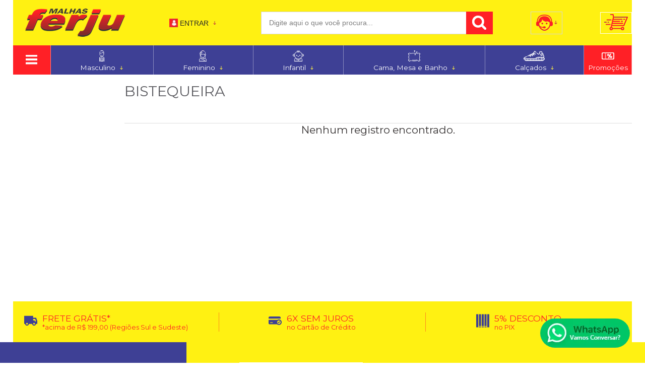

--- FILE ---
content_type: text/html; charset=utf-8
request_url: https://www.ferju.com.br/utilidades-domesticas/bistequeira/c/5722
body_size: 21088
content:
<!DOCTYPE html>
<html lang="pt-br">
<head>
	<base href="/" />
	<meta http-equiv="Content-Type" content="text/html; charset=UTF-8" />
	<title>BISTEQUEIRA - Malhas Ferju</title>
	<meta name="author"	content="Climba Commerce - www.climba.com.br" />
	<meta name="description" content="" />
	<meta name="abstract" content="" />
	<meta name="keywords" content="Calçados, vestuário, cama, mesa, banho, calçados masculinos, calçados femininos, tênis fila, sandálias, sandálias rider, calças jeans, roupas femininas, roupas masculinas, roupas infantis, calçados infantis, conjuntos infantis" />
	
	<meta name="robot" content="All" />
	<meta name="rating" content="general" />
	<meta name="distribution" content="global" />
	
	<meta name="SKYPE_TOOLBAR" content="SKYPE_TOOLBAR_PARSER_COMPATIBLE" />
	
	<script type="text/javascript">
		PAGE_TYPE = 'categoria';
		URL_SESSION = 'utilidades-domesticas/bistequeira/c/5722';
		CURRENT_URL_SITE = 'https://www.ferju.com.br/';
		CURRENT_CUSTOMER = null;
		PAGE_ASYNC = false;
	</script>

	<script type="application/javascript">
    function loadScriptClimba(dependencies, action) {
        if (PAGE_ASYNC) {
            require(dependencies, action);
        } else {
            action();
        }
    }
</script>

	<meta property="og:image" content="https://static.ferju.com.br/public/ferju/imagens/config/8d3d2ac6e388b0a3f94fa30c854776cc.png" /><link rel="image_src" href="https://static.ferju.com.br/public/ferju/imagens/config/8d3d2ac6e388b0a3f94fa30c854776cc.png" />

	<link rel='canonical' href='https://www.ferju.com.br/utilidades-domesticas/bistequeira/c/5722' />
	
	<!-- Inicio Responsive -->
	<meta name="viewport" content="user-scalable=no, initial-scale=1, maximum-scale=1, minimum-scale=1, width=device-width, height=device-height, shrink-to-fit=no" />
	<!-- Fim Responsive -->

	<link rel="apple-touch-icon" sizes="180x180" href="https://static.ferju.com.br/public/ferju/imagens/favicon/apple-touch-icon.png?7ed28">
<link rel="icon" type="image/png" sizes="32x32" href="https://static.ferju.com.br/public/ferju/imagens/favicon/favicon-32x32.png?7ed28">
<link rel="icon" type="image/png" sizes="16x16" href="https://static.ferju.com.br/public/ferju/imagens/favicon/favicon-16x16.png?7ed28">
<link rel="mask-icon" href="https://static.ferju.com.br/public/ferju/imagens/favicon/safari-pinned-tab.svg" color="#a24594">
<link rel="shortcut icon" href="https://static.ferju.com.br/public/ferju/imagens/favicon/favicon.ico?7ed28">
<meta name="apple-mobile-web-app-title" content="Malhas Ferju">
<meta name="application-name" content="Malhas Ferju">
<meta name="msapplication-TileColor" content="#a24594">
<meta name="msapplication-config" content="https://static.ferju.com.br/public/ferju/imagens/favicon/browserconfig.xml?7ed28">
<meta name="theme-color" content="#3E4095">

	<link href="https://fonts.googleapis.com/css2?family=Montserrat&display=swap" rel="preload stylesheet" as="style" crossorigin>


	<script>var Card = {};</script>

   			<link href="https://www.ferju.com.br/public/ferju/dist/style.css?version=1769100898" rel="stylesheet" type="text/css" />
<link href="https://static.app.idcommerce.com.br/common/css_compiled/common.library.css?version=2026-01-22-21-28-46" rel="stylesheet" type="text/css" />
<link href="https://static.app.idcommerce.com.br/common/css_compiled/barra.promocional.css?version=2026-01-22-21-28-46" rel="stylesheet" type="text/css" />
<link href="https://static.app.idcommerce.com.br/common/css_compiled/filtro_produtos.css?version=2026-01-22-21-28-46" rel="stylesheet" type="text/css" />
<link href="https://static.app.idcommerce.com.br/common/css/sprites.css?2026-01-22-21-28-46" rel="stylesheet" type="text/css" />
<link href="https://static.app.idcommerce.com.br/common/css_compiled/countdown_timer.css?version=2026-01-22-21-28-46" rel="stylesheet" type="text/css" />
<link href="https://www.ferju.com.br/public/ferju/dist/internal_style.css?version=1769100898" rel="stylesheet" type="text/css" />
<link href="https://www.ferju.com.br/public/ferju/dist/style_responsiva.css?version=1769100898" rel="stylesheet" type="text/css" />

		<script src="https://static.app.idcommerce.com.br/common/js_build/common.external.library.js?version=2026-01-22-21-28-46"  type="text/javascript"></script>
<script src="https://static.app.idcommerce.com.br/common/js_build/common.external.library.extra.js?version=2026-01-22-21-28-46"  type="text/javascript"></script>
<script src="https://static.app.idcommerce.com.br/common/js_build/owl.carousel.min.js?version=2026-01-22-21-28-46"  type="text/javascript"></script>
<script src="https://static.app.idcommerce.com.br/common/js_build/internal.js?version=2026-01-22-21-28-46"  type="text/javascript"></script>
<script src="https://static.app.idcommerce.com.br/common/js_build/layoutmodelo10/js_build/main.layoutmodelo10.js?version=2026-01-22-21-28-46"  type="text/javascript"></script>
<script src="https://static.app.idcommerce.com.br/common/js_build/sentry-7.69.0.min.js?version=2026-01-22-21-28-46"  type="text/javascript"></script>
<script src="https://static.app.idcommerce.com.br/dist/js/compled/checkout_catelog.bundle.js?version=2026-01-22-21-28-46"  type="text/javascript"></script>
<script src="https://static.app.idcommerce.com.br/common/js_build/countdown_timer.js?version=2026-01-22-21-28-46"  type="text/javascript"></script>

	
	<!-- Gerenciador de Erros javascript -->
	<div class="content-sentry" data-repository-name="ferju" data-repository-site="https://www.ferju.com.br"></div>
	
	<!-- Google Tag Manager -->
<noscript><iframe src="//www.googletagmanager.com/ns.html?id=GTM-MG3ZC8K"
height="0" width="0" style="display:none;visibility:hidden"></iframe></noscript>
<script type="text/javascript">
    setTimeout(function() {
        (function(w,d,s,l,i){w[l]=w[l]||[];w[l].push({'gtm.start':
        new Date().getTime(),event:'gtm.js'});var f=d.getElementsByTagName(s)[0],
        j=d.createElement(s),dl=l!='dataLayer'?'&l='+l:'';j.async=true;j.src=
        '//www.googletagmanager.com/gtm.js?id='+i+dl;f.parentNode.insertBefore(j,f);
        })(window,document,'script','dataLayer','GTM-MG3ZC8K');
    }, 0);
</script>
<!-- End Google Tag Manager -->
	    <script async type="text/javascript" src='https://www.googletagmanager.com/gtag/js?id=G-QKGQGD0V2B'></script>
<script type="text/javascript">
	window.dataLayer = window.dataLayer || [];
    function gtag() {
        dataLayer.push(arguments);
    }
	function gtagEvents(type, eventName, data){
        //https://developers.google.com/tag-manager/ecommerce-ga4?hl=pt-br
        // dataLayer.push({ ecommerce: null });
        // dataLayer.push({
        //     event: eventName,
        //     ecommerce: data
        // });
        dataLayer.push(arguments);
        //https://developers.google.com/tag-platform/tag-manager/web/datalayer?hl=pt-br#reset
        dataLayer.push(function() {
            this.reset();
        })
    }
	gtag('js', new Date());
            gtag('config', 'AW-471871590');
                gtag('config', 'G-QKGQGD0V2B');
        gtag('config', 'G-JF5RCD21V4');
</script>
	<script type="text/javascript">

    generateFacebookPixel()


function generateFacebookPixel()
{
    !function(f,b,e,v,n,t,s){if(f.fbq)return;n=f.fbq=function(){
        if (arguments[1] === "Purchase" && typeof arguments[2].order_id === "undefined") return;
        if (arguments[1] === "AddToCart" && typeof arguments[2].value === "undefined") return;
        n.callMethod? n.callMethod.apply(n,arguments):n.queue.push(arguments)};if(!f._fbq)f._fbq=n;
        n.push=n;n.loaded=!0;n.version='2.0';n.queue=[];t=b.createElement(e);t.async=!0;
        t.src=v;s=b.getElementsByTagName(e)[0];s.parentNode.insertBefore(t,s)}(window,
        document,'script','//connect.facebook.net/en_US/fbevents.js');
        fbq('init', '753438332002588');
        fbq('track', "PageView");
    
}
</script>

	<!-- Hotjar Tracking Code for https://www.ferju.com.br/ -->
<script>
    (function(h,o,t,j,a,r){
        h.hj=h.hj||function(){(h.hj.q=h.hj.q||[]).push(arguments)};
        h._hjSettings={hjid:3131243,hjsv:6};
        a=o.getElementsByTagName('head')[0];
        r=o.createElement('script');r.async=1;
        r.src=t+h._hjSettings.hjid+j+h._hjSettings.hjsv;
        a.appendChild(r);
    })(window,document,'https://static.hotjar.com/c/hotjar-','.js?sv=');
</script>
	
	<script type="application/ld+json">
	{"@context":"http:\/\/schema.org\/","@type":"WebSite","url":"https:\/\/www.ferju.com.br\/","potentialAction":{"@type":"SearchAction","target":{"@type":"EntryPoint","urlTemplate":"https:\/\/www.ferju.com.br\/procura?procura={procura}"},"query-input":{"@type":"PropertyValueSpecification","valueName":"procura","valueRequired":"http:\/\/schema.org\/True"}}}
</script>
	<script type="application/ld+json">
	{"@context":"http:\/\/schema.org\/","@type":"Organization","name":"Malhas Ferju","url":"https:\/\/www.ferju.com.br\/","logo":"https:\/\/www.ferju.com.br\/public\/ferju\/imagens\/config\/thumbs\/40c85fca40d1b2323e30c2059df35a01.png","address":{"@type":"PostalAddress","streetAddress":"Margem Br 101 S\/N","addressLocality":"Nova Bras\u00edlia","addressRegion":"SC","postalCode":"88780-000","addressCountry":"BR"},"contactPoint":[{"@type":"ContactPoint","telephone":"+55-(48) 3255-7186","email":"atendimento@ferju.com.br","contactType":"customer service","availableLanguage":"Portugu\u00eas","areaServed":"BR"},{"@type":"ContactPoint","telephone":"+55-(48) 9 9194-5544","contactType":"customer service","areaServed":"BR"}],"sameAs":["https:\/\/www.facebook.com\/malhasferju","https:\/\/www.instagram.com\/malhasferjuimbituba\/"]}
</script>
	<script type="application/ld+json">
	{"@context":"http:\/\/schema.org\/","@type":"LocalBusiness","name":"Malhas Ferju","image":"https:\/\/www.ferju.com.br\/public\/ferju\/imagens\/config\/thumbs\/40c85fca40d1b2323e30c2059df35a01.png","address":{"@type":"PostalAddress","streetAddress":"Margem Br 101 S\/N","addressLocality":"Nova Bras\u00edlia","addressRegion":"SC","postalCode":"88780-000","addressCountry":"BR"},"telephone":"+55-atendimento@ferju.com.br"}
</script>

	
</head>
	<body>
        <style type="text/css">
            :root {
                        --corPrecoPadrao:#3E4095;--bgFundoTopoPrincipal:#FFF112;--corBotaoMenuHamburgerMobile:#0C10C0;--corBgBotaoMenuHamburgerMobile:#FFF112;--corQtdCarrinho:#00B22D;--corPadraoMenuSemHover:#3E4095;--bgFundoMenuDestaque:#FF2026;--corTextoMenuDestaque:#FFFFFF;--bgFundoMenuDestaqueHover:#FF0007;--menuCategoriasNivel1:#2C2D67;--corTituloCategoriasNivel1:#FFFFFF;--corTituloCategoriasNivel1Hover:#FFFFFF;--menuTodasCategoriasNivel1:#FF0007;--corTituloTodasCategoriasNivel1:#5D5D5D;--corTituloTodasCategoriasNivel1Hover:#FFFFFF;--menuCategoriasNivel2:#FFF112;--corTituloCategoriasNivel2:#5D5D5D;--corTituloCategoriasNivel2Hover:#5D5D5D;--menuCategoriasNivel3:#E3E1E1;--corTituloCategoriasNivel3Hover:#5D5D5D;--corFundoNewsletterInformacoesDesconto:#FFF112;--corFundoNewsletterInformacoesDesconto2:#3E4095;--corBotaoNewsletter:#FF2026;--corBotaoNewsletterHover:#FB6A6D;--corBotaoNewsletterActive:#F30007;--corTextoBotaoNewsletter:#FFFFFF;--corTextoBotaoNewsletterHover:#FFFFFF;--corTextoBotaoNewsletterActive:#FFFFFF;--corFonteNewsletter:#FFFFFF;--corBgBotaoPadraoNews:#FF2026;--corBgBotaoPadraoNewsHover:#FB6A6D;--corBgBotaoPadraoNewsActive:#F30007;--corTextoBotaoPopNewsletter:#FFFFFF;--corTextoBotaoPopNewsletterHover:#FFFFFF;--corTextoBotaoPopNewsletterActive:#FFFFFF;--corBgBarraScroll:#FFF112;--corPaginacao:#3E4095;--corTextoPaginacao:#FFFFFF;--bgFundoBoxAtendimento:#FFF112;--bgFundoBoxAtendimentoHover:#EEEEEE;--corBordaBoxAtendimento:#FFF112;--corBordaBoxAtendimentoHover:#FFF112;--corTextoBoxAtendimento:#2A2A27;--corTextoBoxAtendimentoHover:#201E1E;--corBgBotaoPadrao:#FF2026;--corTextoBotaoPadrao:#FFFFFF;--corPrincipalTitulos:#000000;--bgFundoCampoBusca:#FFFFFF;--corbordaBarraBusca:#D6D6D6;--corTextoCampoBusca:#7D7D7D;--corBgBotaoBuscar:#FF2026;--corBgBotaoBuscarHover:#F76468;--corBgBotaoBuscarActive:#FF0007;--corBgCarrinho:#FFFFFF;--corPrecoResumoCarrinho:#3E4095;--corBgCarrinhoVazio:#3E4095;--corBgHoverCarrinho:#EEEEEE;--corPrecoProdutoListagem:#777172;--corValorParcelaListagem:#777172;--corValorBoletoListagem:#777172;--corValorBoletoListagem:#777172;--corFundoTagPromocao:#FFF112;--corFundoTagLancamento:#FF2026;--corFundoTagFrete:#3E4095;--corDesconto:#FFF112;--corTextoTagPromocao:#3E4095;--corTextoTagLancamento:#FFFFFF;--corTextoTagFrete:#FFFFFF;--corTextoDesconto:#3E4095;--corBordaImagemProdutoListagem:#F3F3F3;--corTituloFiltro:#3E4095;--corPorcentagemDesconto:#FFF112;--corHoverBordaImagemProdutoListagem:#D0D0D0;--corDestaque:#3E4095;--colorTextDisplayedInPopup:#FFFFFF;--corBgBotaoComprar:#00B22D;--corBgBotaoComprarHover:#00CC33;--corBgBotaoComprarActive:#009726;--corBotaoFinalizarPedido:#00B22D;--corBotaoFinalizarPedidoHover:#00CC33;--corBotaoFinalizarPedidoActive:#009726;--corPrecoPadraoProdutoDetalhes:#3E3F94;--corValorParcelaNumeroParcela:#3E3F94;--corPrecoComDescontoProdutoDetalhes:#3E3F94;--corPercetualDescontoDetalhesProduto:#3E3F94;--tituloProdutoDetalhes:#3E3F94;--tituloProdutoDetalhes:#3E3F94;--corTituloInternoDetalhesProduto:#000000;--corPrecoAtacado:#000000;--corLinkMaisFormasPagamento:#000000;--corTextoAvisoEstoque:#000000;--corBgAvisoEstoque:#F2F2F2;--corBgTopo:#FFFFFF;--corBordaTopo:#FFF112;--corBordaFreteSelecionado:#3E4095;--corTextoFrete:#3E4095;--corPagamentoSelecionado:#3E4095;--bgBotaoVerTodos:#3E4095;--bgBotaoVerTodosHover:#3E4095;--bgBotaoVerTodosActive:#0F117D;--bgTextoBotaoVerTodos:#606064;--bgTextoBotaoVerTodosHover:#FFFFFF;--bgTextoBotaoVerTodosActive:#FFFFFF;--corTextoBannerTipo:#4F4F51;--corPrecoBannerTipo:#3E4095;--corBordaPrecoBanners:#FF2026;--corSubtitulosRodape:#3E4095;--corFundoBarraLead:#3E4095;--corTextoBarraLead:#000000;--corTexto:#3E4095;--corTextoLabelTopo:#3E4095;--corTextoNumeroHeader:#3E4095;--corFundoBarraFreteCapa:#FFF112;--corIconeBarraFreteCapa:#3E4095;--corTextosBarraFreteCapa:#FF2026;--heightTop:96px;--maxWidthIconCart:41px;--maxHeightIconCart:41px; --bgStore: none; --inputBorderRadius: 4px;                                                                                                                                                                                                                                                                                                                                                                                                                                                                                                                                                                                                                                                                                                                                                                                                                                                                                                                                                                                                                                                                                                                                                                                                                                                                                                                                                                                                                                                                                                                                                                                                                                                                                                                                                                                                                                                                                                                                                                                                                                                                                                                                                                                                                                                                                                                                                                                                                                                                                                                                                                                                                                                                                                                                                                                                                                                                                                                                                                                                                                                                                                                                                                                                                                                                                                                                                                                                                                                                                                                                                                                                                                                                                                                                                                                                                                                                                                                                                                                                                                                                                                                                                                                                                                                                                                                                                                                                                                                                                                                                                                                                                                                                                                                                                                                                                                                                                                                                                                                                                                                                                                                                                                                                                                                                                                                                                                                                                                                                                                                                                                                                                                                                                                                                                                                                                                                                                                                                                                                                                                                                                                                                                                                                                                                                                                                                                                                                                                                                                                                                                                                                                                                                                                                                                                                                                                                                                                                                                                                                                                                                                                                                                                                                                                                                                                                                                                                                --heightPromotionalBar: 20px;
            --heightPromotionalBarMobile: 20px;
                                    --fontWeightMenuNavigation: bold;
                            --fontPadraoConfig: 'Montserrat';
                    }
        :root{--cor-texto: #3E4095;--corTexto: #3E4095;--cor-destaque: #3E4095;--corDestaque: #3E4095;--corBgBotaoComprar: #00B22D;--corBgBotaoComprarHover: #00CC33;--corBgBotaoComprarActive: #009726;--corBgBotaoMenuHamburgerMobile: #FFF112;--corBotaoMenuHamburgerMobile: #0C10C0;--corBgBotaoPadrao: #FF2026;--corBgBotaoPadraoHover: #ff5358;--corBgBotaoPadraoActive: #ec0006;--corTextoBotaoPadrao: #FFFFFF;--corTextoBotaoPadraoHover: #FFFFFF;--corTextoBotaoPadraoActive: #FFFFFF;--corBgBotaoPadrao2: #06B4D2;--corBgBotaoPadrao2Hover: #13d7f8;--corBgBotaoPadrao2Active: #058aa0;--corPrincipalTitulos: #000000;--corPrecoPadrao: #3E4095;--corPrecoResumoCarrinho: #3E4095;--corBg: #DBE3E8;--corHeader: #F7F7F7;--corTextoHeader: #4F4F4F;--corBgTopo: #FFFFFF;--corBordaTopo: #FFF112;--corTextoLabelTopo: #3E4095;--corBackgroundPrecoPromocionalQuantidade: #20214d;--corVezesListagem: #134633;--corBotaoFinalizarPedido: #00B22D;--corBotaoFinalizarPedidoHover: #00CC33;--corBotaoFinalizarPedidoActive: #009726;--corTextoPorcentagemDesconto: #FFF;--corTextoTagFrete: #FFFFFF;--corFundoTagFrete: #3E4095;--corFundoTagPromocao: #FFF112;--corTextoTagPromocao: #3E4095;--corTextoTagLancamento: #FFFFFF;--corFundoTagLancamento: #FF2026;--corTextoContrasteCorDestaque: #000000;--corPrecoPadraoProdutoDetalhes: #3E3F94;--corValorParcelaNumeroParcela: #3E3F94;--corPercetualDescontoDetalhesProduto: #3E3F94;--corPrecoComDescontoProdutoDetalhes: #3E3F94;--corPrecoProdutoListagem: #777172;--corValorParcelaListagem: #777172;--corValorBoletoListagem: #777172;--paddingBadgeDescontoProdutoDetalhes: 0 5px;--borderRadiusBadgeProdutoDetalhes: 0px;--tamanhoFonteBadageProdutoDetalhes: 1em;--corDesconto: #FFF112;--corTextoDesconto: #3E4095;--tamanhoFontGeralBoxPrecoProduto: 1em;--vendeProdutoAtacado: false;--tamanhoFontValorProdutoDestaque: 2em;--corPrecoAtualProdutoDetalhes: #06B4D2;--negritoPrecoBoleto: true;--bgPrecoAtacadoDetalhes: #3E4095;--corPrecoAtacado: #000000;--corTextoBg: #403F3E;--corFundoSeparadorPassosDaCompraMobile: #D6D6D6;--corFundoSVGPassosDaCompraMobile: #D6D6D6;--exibirCampoInserirCupomDescontoCheckout: true;--bgTopoContentPadrao: none;--corTextoNumeroHeader: #3E4095;--corBordaFreteSelecionado: #3E4095;--corTextoFrete: #3E4095;--permiteAgendamentoEntrega: false;--bordaTopo: 2px solid;--corPagamentoSelecionado: #3E4095;--tituloProdutoDetalhes: #3E3F94;--corTituloInternoDetalhesProduto: #000000;--corValorParcelaNumeroParcela: #3E3F94;--corPrecoComDescontoProdutoDetalhes: #3E3F94;--colorBorderOutline: #FF2026;--corPassoCompra: #3E4095;--corFundoBarraLead: #3E4095;--corTextoBarraLead: #000000;--corTextoAvisoEstoque: #000000;--corBgAvisoEstoque: #F2F2F2;--backgroundTopCheckoutDark: none;--backgroundTopCheckoutBright: inline-block;--corFundoVerTodos: #FF2026;--corFundoVerTodosHover: #ff5358;--corFundoVerTodosActive: #ec0006;--corTextoVerTodos: #FFFFFF;--bgFundoTopoPrincipal: #FFF112;--corPorcentagemDesconto: #FFF112;--corBordaImagemProdutoListagem: #F3F3F3;--corHoverBordaImagemProdutoListagem: #D0D0D0;--menuCategoriasNivel1: #2C2D67;--menuTodasCategoriasNivel1: #FF0007;--corTituloTodasCategoriasNivel1: #5D5D5D;--corTituloTodasCategoriasNivel1Hover: #FFFFFF;--menuCategoriasNivel2: #FFF112;--corTituloCategoriasNivel2: #5D5D5D;--corTituloCategoriasNivel1Hover: #FFFFFF;--corTituloCategoriasNivel2Hover: #5D5D5D;--menuCategoriasNivel3: #E3E1E1;--corTituloCategoriasNivel3Hover: #5D5D5D;--corSubtitulosRodape: #3E4095;--corFundoBarraFreteCapa: #FFF112;--corIconeBarraFreteCapa: #3E4095;--corTextosBarraFreteCapa: #FF2026;--corBordaAutoComplete: #8C7960;--corBgCarrinho: #FFFFFF;--bgFundoCampoBusca: #FFFFFF;--corTextoCampoBusca: #7D7D7D;--bgBotaoSlide: #06B4D2;--corTextoBotaoPadrao2: #FFFFFF;--alturaBadgeProdutoDetalhes: 25px;--corPadraoMenuSemHover: #3E4095;--corBgBarraScroll: #FFF112;--corNumeroPedidoFinalizar: #959595;--corTexto: #3E4095;--corBgNeutro: #EFF3F7}
                :root {
            --fontPadrao: Arial, sans-serif;
            --fontSizeLarge: 1.33em;
            --fontSizeNormal: 1em;
            --fontSizeMedium: 0.93em;
            --fontSizeMedium-sm: 0.8em;
            --fontSizeSmall: 0.6em;
        }
    </style>















<div class="snap-drawers">
	 <div class="snap-drawer snap-drawer-left">
 		<div class="drawer-inner">
			
			<div id="content-header-usuario-logado-async">
			    <div class="minha-conta-mobile">
	<a href="https://www.ferju.com.br/minha-conta" title="Link Minha Conta" class="link-minha-conta">
		<span class="icone-usuario sprite_common-icone-perfil-menu"></span>
		<span class="icone-acessar-perfil sprite_common-icone-acessar-perfil"></span>
		<span class="table">
			<span class="table-cell">
				<span class="nome">Olá Visitante!</span>
				<span class="mensagem">Acesse sua conta e pedidos</span>
			</span>
		</span>
	</a>
</div>
			</div>
			
			<div class="menu-categoria-mobile"></div>

			<ul class="links-gerais-topo">
	<li class="first pagina-inicial">
        <a alt="Página Inicial" title="Página Inicial" href="/">Página Inicial</a>
    </li>
        <li class="link-quem-somos">
        <a alt="Quem Somos" title="Quem Somos" href="/quem-somos">Quem Somos</a>
    </li>

	
	<li class="link-como-comprar">
        <a alt="Como Comprar" title="Como Comprar" href="/como-comprar">Como Comprar</a>
    </li>
	<li class="link-fale-conosco">
        <a alt="Fale Conosco" title="Fale Conosco" href="/fale-conosco">Fale Conosco</a>
    </li>
            </ul>
			<ul class="listagem-redes-sociais old-version">
			<li class="facebook">
			<a href="https://www.facebook.com/malhasferju" title="Facebook" target="_blank">
				<span class="icone icone-facebook"></span>
			</a>
		</li>
				<li class="instagram">
			<a href="https://www.instagram.com/malhasferjuimbituba/" title="Instagram" target="_blank">
				<span class="icone icone-instagram"></span>
			</a>
		</li>
							</ul> 		</div>
	</div>
	<div class="snap-drawer snap-drawer-right">
    <div>
        <div class="drawer-inner">
            <div class="filtre-sua-pesquisa">
                <span id="close-filtro" class="background-cor-destaque">x</span>
                <span class="label-filtro-pesquisa cor-destaque">
                    Filtre sua Pesquisa:
                </span>
            </div>
            <div class="filtro-listagem-produto-menu"></div>
        </div>
    </div>
 </div></div>




<div class="content-atendimento">
	<div class="drop-atendimento central-de-atendimento">
	<div class="content-central-atendimento">
		<span class="icone-fechar">x</span>
		
				
			<div class="telefone-atendimento">
        <span class="icone sprite_header-icone-telefone"></span>
        <span class="numero">
    		(48) 3255-7186
        </span>
	</div>
		
			<a href="https://api.whatsapp.com/send?phone=5548991945544&text=Ol%C3%A1,%20voc%C3%AA%20pode%20me%20ajudar?" title="Clique aqui para entrar em contato conosco via Whatsapp" target="_blank" class="telefone-whatsapp">
		<span class="icone sprite_header-icone-whatsapp"></span>
		<span class="descricao">(48) 9 9194-5544</span>
	</a>
		
			<a href="mailto:atendimento@ferju.com.br" class="email-atendimento">
        <span class="icone sprite_header-icone-email"></span>
        <span class="descricao">
    		atendimento@ferju.com.br
        </span>
	</a>
		
				
				
				
				
		<ul class="listagem-redes-sociais old-version">
			<li class="facebook">
			<a href="https://www.facebook.com/malhasferju" title="Facebook" target="_blank">
				<span class="icone icone-facebook"></span>
			</a>
		</li>
				<li class="instagram">
			<a href="https://www.instagram.com/malhasferjuimbituba/" title="Instagram" target="_blank">
				<span class="icone icone-instagram"></span>
			</a>
		</li>
							</ul>	</div>
</div></div>
<div role="main" id="content" class="snap-content total interna">

	

	<div class="fundo-topo-menu topo-loja modelo">
	<div id="open-left" class="open-left">
    <span class="icone"></span>
    <span class="nome">Menu</span>
</div>	<div class="fundo-topo-detalhe">
		<div class="content-padrao">
			<div id="fundo-topo">
				<a href="/" class="logo-topo-mobile-link">
                            <img src="https://static.ferju.com.br/public/ferju/imagens/tema/config_tema/logos/thumbs/a7be22901f6bd3ee79870f31524df9b7.png" srcset="https://static.ferju.com.br/public/ferju/imagens/tema/config_tema/logos/a7be22901f6bd3ee79870f31524df9b7.png" alt="Malhas Ferju" class="logo-topo-mobile">

				</a>
				<a href="https://www.ferju.com.br/" class="logo-topo">
                    <img src="https://static.ferju.com.br/public/ferju/imagens/tema/config_tema/logos/thumbs/b56224831c42b4229442957d5d503437.png" srcset="https://static.ferju.com.br/public/ferju/imagens/tema/config_tema/logos/b56224831c42b4229442957d5d503437.png" alt="Malhas Ferju" class="">

    </a>

				<div class="saudacao-total-topo">
	<div class="template-saudacao-usuario-topo">
		<div id="saudacao-topo">
	<div class="table">
		<div class="table-cell">
			<span class="sprite_header-icone-entrar"></span>
							<div class="frase-saudacao">
					<a href="https://www.ferju.com.br/login" title="Faça seu login" class="link-saudacao">
						Entrar
					</a> 
				</div>
						<span class="icone-drop sprite_header-icone-drop-atendimento"></span>
		</div>
	</div>
</div>

<div class="drop-saudacao">
		<a href="https://www.ferju.com.br/login" class="entrar-saudacao">Entrar</a>

<ul class="menu-minha-conta">
	<li class="item-minha-conta meus-pedidos">
		<a href="https://www.ferju.com.br/minha-conta/meus-pedidos" class="meus-pedidos" style="" title="Meus Pedidos"  ><span class='nome'>Meus <span class='destaque'>Pedidos</span></span></a>
	</li>
	<li class="item-minha-conta first">
		<a href="https://www.ferju.com.br/minha-conta" class="minha-conta" style="" title="Minha Conta"  ><span class='nome'>Minha <span class='destaque'>Conta</span></span></a>
	</li>
</ul>
</div>
	</div>
</div>				<div class="busca-site-topo">
					 
	<script type="text/javascript" async=false defer=false>
		startAutoComplete('https://www.ferju.com.br/', '#busca-topo');
	</script>

<div class="pesquisa" id="pesquisa-topo">
	<div class="hidden">Busca</div>
	<form id="busca-topo"
			class="formulario-busca"
			name="busca" method="get"
			action="https://www.ferju.com.br/procura"
			onsubmit="return trackEvent('Pesquisa de Produtos', 'Buscar', 'Topo', '', validaProcura(), false)">
			
		<ul>
			<li class="input-pesquisa">
				<label for="procura">Pesquisa:</label>
				<input	type="text"
						name="procura" 
						id="procura"
						class="input"
						placeholder="Digite aqui o que você procura..."
				/>
			</li>
			<li class="input-botao-pesquisa">
				<button class="botao-buscar" value="Buscar" type="submit">
					<span class="icone">
						<span class="sprite_header-icone-busca"></span>
<span class="sprite_header-icone-busca-claro"></span>					</span>
					<span class="nome">Buscar</span>
				</button>
			</li>
					</ul>
	</form>
</div>
				</div>
				<div class="botao-atendimento">
	
	<a href="/fale-conosco" class="atendimento">
		<span class="table">
			<span class="table-cell">
				<span class="icone sprite_header-icone-atendimento"></span>
				<span class="icone-drop icone sprite_header-icone-drop-atendimento"></span>
			</span>
		</span>
	</a>
	<div class="drop-atendimento central-de-atendimento">
	<div class="content-central-atendimento">
		<span class="icone-fechar">x</span>
		
				
			<div class="telefone-atendimento">
        <span class="icone sprite_header-icone-telefone"></span>
        <span class="numero">
    		(48) 3255-7186
        </span>
	</div>
		
			<a href="https://api.whatsapp.com/send?phone=5548991945544&text=Ol%C3%A1,%20voc%C3%AA%20pode%20me%20ajudar?" title="Clique aqui para entrar em contato conosco via Whatsapp" target="_blank" class="telefone-whatsapp">
		<span class="icone sprite_header-icone-whatsapp"></span>
		<span class="descricao">(48) 9 9194-5544</span>
	</a>
		
			<a href="mailto:atendimento@ferju.com.br" class="email-atendimento">
        <span class="icone sprite_header-icone-email"></span>
        <span class="descricao">
    		atendimento@ferju.com.br
        </span>
	</a>
		
				
				
				
				
		<ul class="listagem-redes-sociais old-version">
			<li class="facebook">
			<a href="https://www.facebook.com/malhasferju" title="Facebook" target="_blank">
				<span class="icone icone-facebook"></span>
			</a>
		</li>
				<li class="instagram">
			<a href="https://www.instagram.com/malhasferjuimbituba/" title="Instagram" target="_blank">
				<span class="icone icone-instagram"></span>
			</a>
		</li>
							</ul>	</div>
</div></div>      			<div class="botao-carrinho">
					<a class="carrinho" href="/carrinho">
						<span class="table">
							<span class="table-cell itens-carrinho">
								<span class="table">
	<span class="table-cell itens-carrinho"><span class="carrinho ">
			<span class="icone-carrinho">
				<span class="sprite_header-icone-meu-carrinho"></span>
				<span class="sprite_header-icone-meu-carrinho-claro"></span>
			</span>
		</span>
	</span>
</span>
							</span>
						</span>
					</a>
                    <div class="resumo-carrinho-modal">
    <div class="carrinho-itens-hover">
        <span class="seu-carrinho-vazio">Seu carrinho ainda<br /> está vazio  :(</span>
        <span class="navegue-pela-loja">Navegue pela loja e encontre os<br /> produtos que você procura.</span>
    </div>
</div>
	              </div>
			</div>
			<div id="menu-principal" class="main-content-menu">
				<div id="menu-categoria">
	<ul class="sf-menu">
	
		
			

<li class="menu-item lista-todas item1 alinhamento-drop-direita item-drop">
	<a href="https://www.ferju.com.br/#" class="link-menu-item link-menu-item-ver-tudo-ver-tudo-info-newsletter-content-display-none-important" style="" title="VER TUDO VER TUDO .info-newsletter .content { display:none !important; }"  id="menu-ver-tudo-ver-tudo-info-newsletter-content-display-none-important" ><span class="table">
	<span class="table-cell">
		<span class="icone">
			<span class="sprite_header-icone-lista-todas"></span>
		</span>
		<span class="descricao">
			<span class="nome">VER <br>TUDO</span>
			<span class="nome-mobile">VER <br>TUDO</span>
                        <span class="icone-drop sprite_header-icone-drop-ver-todos"></span>
		</span>
	</span>
</span>
<style>
.info-newsletter .content {
   display:none !important;
}
</style></a>

	<div id="menu-secoes">
		
<div class="menu-lateral">
	<ul class="">

		
			
			
													
				<li  class="lateral-icone1 lateral-icones drop">
					<a class="drop" href="https://www.ferju.com.br/bebe-infantil/c/107">
	                    BEBE/INFANTIL

    <span class="icone-drop">
        <span class="sprite_header-icone-seta-vertical"></span>
        <span class="sprite_header-icone-seta-horizontal"></span>
    </span>
					</a>

					
													<ul class="listagem-produtos-lateral">

								
																												
									<li class="itens-categoria-lateral1 ">

										<a class="" href="https://www.ferju.com.br/bebe/conjunto-curto/c/1869">
		                                    CONJUNTO CURTO

										</a>

										
											
										
									</li>

								
																												
									<li class="itens-categoria-lateral ">

										<a class="" href="https://www.ferju.com.br/bebe-infantil/macaquinho-curto/c/3925">
		                                    MACAQUINHO CURTO

										</a>

										
											
										
									</li>

								
								<li>
		                            <a class="ver-todos" title="Ver todos" href="https://www.ferju.com.br/bebe-infantil/c/107">
	Ver todos
</a>								</li>
							</ul>
											
				</li>
			
													
				<li  class="lateral-icone2 lateral-icones drop">
					<a class="drop" href="https://www.ferju.com.br/calcados/c/104">
	                    CALCADOS

    <span class="icone-drop">
        <span class="sprite_header-icone-seta-vertical"></span>
        <span class="sprite_header-icone-seta-horizontal"></span>
    </span>
					</a>

					
													<ul class="listagem-produtos-lateral">

								
																												
									<li class="itens-categoria-lateral1 ">

										<a class="" href="https://www.ferju.com.br/calcados/babuche/c/623">
		                                    BABUCHE

										</a>

										
											
										
									</li>

								
																												
									<li class="itens-categoria-lateral ">

										<a class="" href="https://www.ferju.com.br/calcados/bolsa/c/613">
		                                    BOLSA

										</a>

										
											
										
									</li>

								
																												
									<li class="itens-categoria-lateral ">

										<a class="" href="https://www.ferju.com.br/calcados/bota-cano-curto/c/564">
		                                    BOTA CANO CURTO

										</a>

										
											
										
									</li>

								
																												
									<li class="itens-categoria-lateral ">

										<a class="" href="https://www.ferju.com.br/calcados/bota-cano-longo/c/579">
		                                    BOTA CANO LONGO

										</a>

										
											
										
									</li>

								
																												
									<li class="itens-categoria-lateral ">

										<a class="" href="https://www.ferju.com.br/calcados/chinelo/c/6949">
		                                    CHINELO

										</a>

										
											
										
									</li>

								
																												
									<li class="itens-categoria-lateral ">

										<a class="" href="https://www.ferju.com.br/calcados/chinelo-adulto/c/577">
		                                    CHINELO ADULTO

										</a>

										
											
										
									</li>

								
																												
									<li class="itens-categoria-lateral ">

										<a class="" href="https://www.ferju.com.br/calcados/chinelo-infantil/c/593">
		                                    CHINELO INFANTIL

										</a>

										
											
										
									</li>

								
																												
									<li class="itens-categoria-lateral ">

										<a class="" href="https://www.ferju.com.br/calcados/chuteira-adulto/c/3780">
		                                    CHUTEIRA ADULTO

										</a>

										
											
										
									</li>

								
																												
									<li class="itens-categoria-lateral ">

										<a class="" href="https://www.ferju.com.br/calcados/cinto/c/596">
		                                    CINTO

										</a>

										
											
										
									</li>

								
																												
									<li class="itens-categoria-lateral ">

										<a class="" href="https://www.ferju.com.br/calcados/estojo/c/3739">
		                                    ESTOJO

										</a>

										
											
										
									</li>

								
																												
									<li class="itens-categoria-lateral ">

										<a class="" href="https://www.ferju.com.br/calcados/lancheira/c/3760">
		                                    LANCHEIRA

										</a>

										
											
										
									</li>

								
																												
									<li class="itens-categoria-lateral ">

										<a class="" href="https://www.ferju.com.br/calcados/mocassim/c/573">
		                                    MOCASSIM

										</a>

										
											
										
									</li>

								
																												
									<li class="itens-categoria-lateral ">

										<a class="" href="https://www.ferju.com.br/calcados/mochila/c/2818">
		                                    MOCHILA

										</a>

										
											
										
									</li>

								
																												
									<li class="itens-categoria-lateral ">

										<a class="" href="https://www.ferju.com.br/calcados/mule/c/662">
		                                    MULE

										</a>

										
											
										
									</li>

								
																												
									<li class="itens-categoria-lateral ">

										<a class="" href="https://www.ferju.com.br/calcados/pantufa/c/3737">
		                                    PANTUFA

										</a>

										
											
										
									</li>

								
																												
									<li class="itens-categoria-lateral ">

										<a class="" href="https://www.ferju.com.br/calcados/papete-infantil/c/586">
		                                    PAPETE INFANTIL

										</a>

										
											
										
									</li>

								
																												
									<li class="itens-categoria-lateral ">

										<a class="" href="https://www.ferju.com.br/calcados/sandalia-adulto/c/571">
		                                    SANDALIA ADULTO

										</a>

										
											
										
									</li>

								
																												
									<li class="itens-categoria-lateral ">

										<a class="" href="https://www.ferju.com.br/calcados/sapatenis-adulto/c/6799">
		                                    SAPATENIS ADULTO

										</a>

										
											
										
									</li>

								
																												
									<li class="itens-categoria-lateral ">

										<a class="" href="https://www.ferju.com.br/calcados/sapatilha-adulto/c/272">
		                                    SAPATILHA ADULTO

										</a>

										
											
										
									</li>

								
																												
									<li class="itens-categoria-lateral ">

										<a class="" href="https://www.ferju.com.br/calcados/sapato/c/563">
		                                    SAPATO

										</a>

										
											
										
									</li>

								
																												
									<li class="itens-categoria-lateral ">

										<a class="" href="https://www.ferju.com.br/calcados/tenis-cano-curto/c/3004">
		                                    TENIS CANO CURTO

										</a>

										
											
										
									</li>

								
																												
									<li class="itens-categoria-lateral ">

										<a class="" href="https://www.ferju.com.br/calcados/tenis/c/6948">
		                                    TÊNIS

										</a>

										
											
										
									</li>

								
																												
									<li class="itens-categoria-lateral ">

										<a class="" href="https://www.ferju.com.br/calcados/tenis-adulto/c/2508">
		                                    TÊNIS ADULTO

										</a>

										
											
										
									</li>

								
																												
									<li class="itens-categoria-lateral ">

										<a class="" href="https://www.ferju.com.br/calcados/tenis-bebe/c/646">
		                                    TÊNIS BEBE

										</a>

										
											
										
									</li>

								
																												
									<li class="itens-categoria-lateral ">

										<a class="" href="https://www.ferju.com.br/calcados/tenis-infantil/c/568">
		                                    TÊNIS INFANTIL

										</a>

										
											
										
									</li>

								
																												
									<li class="itens-categoria-lateral ">

										<a class="" href="https://www.ferju.com.br/calcados/tenis-juvenil/c/3733">
		                                    TÊNIS JUVENIL

										</a>

										
											
										
									</li>

								
								<li>
		                            <a class="ver-todos" title="Ver todos" href="https://www.ferju.com.br/calcados/c/104">
	Ver todos
</a>								</li>
							</ul>
											
				</li>
			
													
				<li  class="lateral-icone3 lateral-icones drop">
					<a class="drop" href="https://www.ferju.com.br/cama-mesa-banho/c/105">
	                    CAMA/MESA/BANHO

    <span class="icone-drop">
        <span class="sprite_header-icone-seta-vertical"></span>
        <span class="sprite_header-icone-seta-horizontal"></span>
    </span>
					</a>

					
													<ul class="listagem-produtos-lateral">

								
																												
									<li class="itens-categoria-lateral1 ">

										<a class="" href="https://www.ferju.com.br/cama-mesa-banho/capa-p-almofada/c/722">
		                                    CAPA P/ALMOFADA

										</a>

										
											
										
									</li>

								
																												
									<li class="itens-categoria-lateral ">

										<a class="" href="https://www.ferju.com.br/cama-mesa-banho/cobertor/c/688">
		                                    COBERTOR

										</a>

										
											
										
									</li>

								
																												
									<li class="itens-categoria-lateral ">

										<a class="" href="https://www.ferju.com.br/cama-mesa-banho/cobre-leito/c/3808">
		                                    COBRE LEITO

										</a>

										
											
										
									</li>

								
																												
									<li class="itens-categoria-lateral ">

										<a class="" href="https://www.ferju.com.br/cama-mesa-banho/colcha/c/679">
		                                    COLCHA

										</a>

										
											
										
									</li>

								
																												
									<li class="itens-categoria-lateral ">

										<a class="" href="https://www.ferju.com.br/cama-mesa-banho/cortina/c/692">
		                                    CORTINA

										</a>

										
											
										
									</li>

								
																												
									<li class="itens-categoria-lateral ">

										<a class="" href="https://www.ferju.com.br/cama-mesa-banho/edredom/c/678">
		                                    EDREDOM

										</a>

										
											
										
									</li>

								
																												
									<li class="itens-categoria-lateral ">

										<a class="" href="https://www.ferju.com.br/cama-mesa-banho/fronha/c/675">
		                                    FRONHA

										</a>

										
											
										
									</li>

								
																												
									<li class="itens-categoria-lateral ">

										<a class="" href="https://www.ferju.com.br/cama-mesa-banho/jogo-de-cama/c/2771">
		                                    JOGO DE CAMA

										</a>

										
											
										
									</li>

								
																												
									<li class="itens-categoria-lateral ">

										<a class="" href="https://www.ferju.com.br/cama-mesa-banho/jogo-de-cama/c/762">
		                                    JOGO DE CAMA

										</a>

										
											
										
									</li>

								
																												
									<li class="itens-categoria-lateral ">

										<a class="" href="https://www.ferju.com.br/cama-mesa-banho/jogo-de-colcha/c/5803">
		                                    JOGO DE COLCHA

										</a>

										
											
										
									</li>

								
																												
									<li class="itens-categoria-lateral ">

										<a class="" href="https://www.ferju.com.br/cama-mesa-banho/jogo-de-toalhas/c/3862">
		                                    JOGO DE TOALHAS

										</a>

										
											
										
									</li>

								
																												
									<li class="itens-categoria-lateral ">

										<a class="" href="https://www.ferju.com.br/cama-mesa-banho/lencol/c/192">
		                                    LENÇOL

										</a>

										
											
										
									</li>

								
																												
									<li class="itens-categoria-lateral ">

										<a class="" href="https://www.ferju.com.br/cama-mesa-banho/manta/c/691">
		                                    MANTA

										</a>

										
											
										
									</li>

								
																												
									<li class="itens-categoria-lateral ">

										<a class="" href="https://www.ferju.com.br/cama-mesa-banho/porta-travesseiro/c/684">
		                                    PORTA TRAVESSEIRO

										</a>

										
											
										
									</li>

								
																												
									<li class="itens-categoria-lateral ">

										<a class="" href="https://www.ferju.com.br/cama-mesa-banho/protetor/c/720">
		                                    PROTETOR

										</a>

										
											
										
									</li>

								
																												
									<li class="itens-categoria-lateral ">

										<a class="" href="https://www.ferju.com.br/cama-mesa-banho/tapete/c/2656">
		                                    TAPETE

										</a>

										
											
										
									</li>

								
																												
									<li class="itens-categoria-lateral ">

										<a class="" href="https://www.ferju.com.br/cama-mesa-banho/toalha-banhao/c/1868">
		                                    TOALHA BANHÃO

										</a>

										
											
										
									</li>

								
																												
									<li class="itens-categoria-lateral ">

										<a class="" href="https://www.ferju.com.br/cama-mesa-banho/toalha-de-banho/c/673">
		                                    TOALHA DE BANHO

										</a>

										
											
										
									</li>

								
																												
									<li class="itens-categoria-lateral ">

										<a class="" href="https://www.ferju.com.br/cama-mesa-banho/toalha-de-mesa/c/672">
		                                    TOALHA DE MESA

										</a>

										
											
										
									</li>

								
																												
									<li class="itens-categoria-lateral ">

										<a class="" href="https://www.ferju.com.br/cama-mesa-banho/toalha-de-piso/c/3872">
		                                    TOALHA DE PISO

										</a>

										
											
										
									</li>

								
																												
									<li class="itens-categoria-lateral ">

										<a class="" href="https://www.ferju.com.br/cama-mesa-banho/toalha-de-rosto/c/677">
		                                    TOALHA DE ROSTO

										</a>

										
											
										
									</li>

								
																												
									<li class="itens-categoria-lateral ">

										<a class="" href="https://www.ferju.com.br/cama-mesa-banho/toalha-fitness/c/4933">
		                                    TOALHA FITNESS

										</a>

										
											
										
									</li>

								
																												
									<li class="itens-categoria-lateral ">

										<a class="" href="https://www.ferju.com.br/cama-mesa-banho/toalha-sport/c/3858">
		                                    TOALHA SPORT

										</a>

										
											
										
									</li>

								
																												
									<li class="itens-categoria-lateral ">

										<a class="" href="https://www.ferju.com.br/cama-mesa-banho/travesseiro/c/685">
		                                    TRAVESSEIRO

										</a>

										
											
										
									</li>

								
								<li>
		                            <a class="ver-todos" title="Ver todos" href="https://www.ferju.com.br/cama-mesa-banho/c/105">
	Ver todos
</a>								</li>
							</ul>
											
				</li>
			
													
				<li  class="lateral-icone4 lateral-icones drop">
					<a class="drop" href="https://www.ferju.com.br/roupas-intimas/c/108">
	                    ROUPAS INTIMAS

    <span class="icone-drop">
        <span class="sprite_header-icone-seta-vertical"></span>
        <span class="sprite_header-icone-seta-horizontal"></span>
    </span>
					</a>

					
													<ul class="listagem-produtos-lateral">

								
																												
									<li class="itens-categoria-lateral1 ">

										<a class="" href="https://www.ferju.com.br/roupas-intimas/baby-dool/c/3949">
		                                    BABY DOOL

										</a>

										
											
										
									</li>

								
																												
									<li class="itens-categoria-lateral ">

										<a class="" href="https://www.ferju.com.br/roupas-intimas/camisola/c/3946">
		                                    CAMISOLA

										</a>

										
											
										
									</li>

								
																												
									<li class="itens-categoria-lateral ">

										<a class="" href="https://www.ferju.com.br/roupas-intimas/conjunto-sutia-e-calcinha/c/6221">
		                                    CONJUNTO SUTIÃ E CALCINHA

										</a>

										
											
										
									</li>

								
																												
									<li class="itens-categoria-lateral ">

										<a class="" href="https://www.ferju.com.br/roupas-intimas/cueca/c/5299">
		                                    CUECA

										</a>

										
											
										
									</li>

								
																												
									<li class="itens-categoria-lateral ">

										<a class="" href="https://www.ferju.com.br/roupas-intimas/cueca-boxer/c/889">
		                                    CUECA BOXER

										</a>

										
											
										
									</li>

								
																												
									<li class="itens-categoria-lateral ">

										<a class="" href="https://www.ferju.com.br/roupas-intimas/gravata/c/881">
		                                    GRAVATA

										</a>

										
											
										
									</li>

								
																												
									<li class="itens-categoria-lateral ">

										<a class="" href="https://www.ferju.com.br/roupas-intimas/kit-meia/c/3950">
		                                    KIT MEIA

										</a>

										
											
										
									</li>

								
																												
									<li class="itens-categoria-lateral ">

										<a class="" href="https://www.ferju.com.br/roupas-intimas/sunga/c/3957">
		                                    SUNGA

										</a>

										
											
										
									</li>

								
								<li>
		                            <a class="ver-todos" title="Ver todos" href="https://www.ferju.com.br/roupas-intimas/c/108">
	Ver todos
</a>								</li>
							</ul>
											
				</li>
			
													
				<li  class="lateral-icone5 lateral-icones drop">
					<a class="drop" href="https://www.ferju.com.br/vestuario/c/103">
	                    VESTUARIO

    <span class="icone-drop">
        <span class="sprite_header-icone-seta-vertical"></span>
        <span class="sprite_header-icone-seta-horizontal"></span>
    </span>
					</a>

					
													<ul class="listagem-produtos-lateral">

								
																												
									<li class="itens-categoria-lateral1 ">

										<a class="" href="https://www.ferju.com.br/vestuario/baby-look/c/389">
		                                    BABY LOOK

										</a>

										
											
										
									</li>

								
																												
									<li class="itens-categoria-lateral ">

										<a class="" href="https://www.ferju.com.br/vestuario/bermuda/c/353">
		                                    BERMUDA

										</a>

										
											
										
									</li>

								
																												
									<li class="itens-categoria-lateral ">

										<a class="" href="https://www.ferju.com.br/vestuario/bermuda-tactel/c/3655">
		                                    BERMUDA TACTEL

										</a>

										
											
										
									</li>

								
																												
									<li class="itens-categoria-lateral ">

										<a class="" href="https://www.ferju.com.br/vestuario/blusa/c/2118">
		                                    BLUSA

										</a>

										
											
										
									</li>

								
																												
									<li class="itens-categoria-lateral ">

										<a class="" href="https://www.ferju.com.br/vestuario/blusa-manga-curta/c/371">
		                                    BLUSA MANGA CURTA

										</a>

										
											
										
									</li>

								
																												
									<li class="itens-categoria-lateral ">

										<a class="" href="https://www.ferju.com.br/vestuario/blusa-manga-longa/c/3622">
		                                    BLUSA MANGA LONGA

										</a>

										
											
										
									</li>

								
																												
									<li class="itens-categoria-lateral ">

										<a class="" href="https://www.ferju.com.br/vestuario/blusa-sem-manga/c/409">
		                                    BLUSA SEM MANGA

										</a>

										
											
										
									</li>

								
																												
									<li class="itens-categoria-lateral ">

										<a class="" href="https://www.ferju.com.br/vestuario/blusao/c/411">
		                                    BLUSÃO

										</a>

										
											
										
									</li>

								
																												
									<li class="itens-categoria-lateral ">

										<a class="" href="https://www.ferju.com.br/vestuario/cachecol/c/471">
		                                    CACHECOL

										</a>

										
											
										
									</li>

								
																												
									<li class="itens-categoria-lateral ">

										<a class="" href="https://www.ferju.com.br/vestuario/calca-sarja/c/402">
		                                    CALCA SARJA

										</a>

										
											
										
									</li>

								
																												
									<li class="itens-categoria-lateral ">

										<a class="" href="https://www.ferju.com.br/vestuario/calca/c/384">
		                                    CALÇA

										</a>

										
											
										
									</li>

								
																												
									<li class="itens-categoria-lateral ">

										<a class="" href="https://www.ferju.com.br/vestuario/calca-jeans/c/375">
		                                    CALÇA JEANS

										</a>

										
											
										
									</li>

								
																												
									<li class="itens-categoria-lateral ">

										<a class="" href="https://www.ferju.com.br/vestuario/calca-legging/c/480">
		                                    CALÇA LEGGING

										</a>

										
											
										
									</li>

								
																												
									<li class="itens-categoria-lateral ">

										<a class="" href="https://www.ferju.com.br/vestuario/calca-moletom/c/1990">
		                                    CALÇA MOLETOM

										</a>

										
											
										
									</li>

								
																												
									<li class="itens-categoria-lateral ">

										<a class="" href="https://www.ferju.com.br/vestuario/calca-pantalona/c/6697">
		                                    CALÇA PANTALONA

										</a>

										
											
										
									</li>

								
																												
									<li class="itens-categoria-lateral ">

										<a class="" href="https://www.ferju.com.br/vestuario/calcao/c/395">
		                                    CALÇÃO

										</a>

										
											
										
									</li>

								
																												
									<li class="itens-categoria-lateral ">

										<a class="" href="https://www.ferju.com.br/vestuario/camisa-gola-polo-m-c/c/455">
		                                    CAMISA GOLA POLO M/C

										</a>

										
											
										
									</li>

								
																												
									<li class="itens-categoria-lateral ">

										<a class="" href="https://www.ferju.com.br/vestuario/camisa-manga-curta/c/424">
		                                    CAMISA MANGA CURTA

										</a>

										
											
										
									</li>

								
																												
									<li class="itens-categoria-lateral ">

										<a class="" href="https://www.ferju.com.br/vestuario/camisa-manga-longa/c/442">
		                                    CAMISA MANGA LONGA

										</a>

										
											
										
									</li>

								
																												
									<li class="itens-categoria-lateral ">

										<a class="" href="https://www.ferju.com.br/vestuario/camisa-social/c/2423">
		                                    CAMISA SOCIAL

										</a>

										
											
										
									</li>

								
																												
									<li class="itens-categoria-lateral ">

										<a class="" href="https://www.ferju.com.br/vestuario/camiseta/c/399">
		                                    CAMISETA

										</a>

										
											
										
									</li>

								
																												
									<li class="itens-categoria-lateral ">

										<a class="" href="https://www.ferju.com.br/vestuario/camiseta-manga-curta/c/352">
		                                    CAMISETA MANGA CURTA

										</a>

										
											
										
									</li>

								
																												
									<li class="itens-categoria-lateral ">

										<a class="" href="https://www.ferju.com.br/vestuario/camiseta-manga-longa/c/410">
		                                    CAMISETA MANGA LONGA

										</a>

										
											
										
									</li>

								
																												
									<li class="itens-categoria-lateral ">

										<a class="" href="https://www.ferju.com.br/vestuario/casaco/c/408">
		                                    CASACO

										</a>

										
											
										
									</li>

								
																												
									<li class="itens-categoria-lateral ">

										<a class="" href="https://www.ferju.com.br/vestuario/conjunto/c/354">
		                                    CONJUNTO

										</a>

										
											
										
									</li>

								
																												
									<li class="itens-categoria-lateral ">

										<a class="" href="https://www.ferju.com.br/vestuario/cropped/c/1865">
		                                    CROPPED

										</a>

										
											
										
									</li>

								
																												
									<li class="itens-categoria-lateral ">

										<a class="" href="https://www.ferju.com.br/vestuario/jaqueta/c/397">
		                                    JAQUETA

										</a>

										
											
										
									</li>

								
																												
									<li class="itens-categoria-lateral ">

										<a class="" href="https://www.ferju.com.br/vestuario/pijama/c/367">
		                                    PIJAMA

										</a>

										
											
										
									</li>

								
																												
									<li class="itens-categoria-lateral ">

										<a class="" href="https://www.ferju.com.br/vestuario/polo-manga-curta/c/365">
		                                    POLO MANGA CURTA

										</a>

										
											
										
									</li>

								
																												
									<li class="itens-categoria-lateral ">

										<a class="" href="https://www.ferju.com.br/vestuario/regata/c/179">
		                                    REGATA

										</a>

										
											
										
									</li>

								
																												
									<li class="itens-categoria-lateral ">

										<a class="" href="https://www.ferju.com.br/vestuario/regata-c-alca/c/5870">
		                                    REGATA C/ALCA

										</a>

										
											
										
									</li>

								
																												
									<li class="itens-categoria-lateral ">

										<a class="" href="https://www.ferju.com.br/vestuario/roupao/c/6675">
		                                    ROUPÃO

										</a>

										
											
										
									</li>

								
																												
									<li class="itens-categoria-lateral ">

										<a class="" href="https://www.ferju.com.br/vestuario/saia/c/501">
		                                    SAIA

										</a>

										
											
										
									</li>

								
																												
									<li class="itens-categoria-lateral ">

										<a class="" href="https://www.ferju.com.br/vestuario/short/c/2145">
		                                    SHORT

										</a>

										
											
										
									</li>

								
																												
									<li class="itens-categoria-lateral ">

										<a class="" href="https://www.ferju.com.br/vestuario/shorts/c/7353">
		                                    SHORTS

										</a>

										
											
										
									</li>

								
																												
									<li class="itens-categoria-lateral ">

										<a class="" href="https://www.ferju.com.br/vestuario/sueter/c/3643">
		                                    SUÉTER

										</a>

										
											
										
									</li>

								
																												
									<li class="itens-categoria-lateral ">

										<a class="" href="https://www.ferju.com.br/vestuario/top/c/1876">
		                                    TOP

										</a>

										
											
										
									</li>

								
																												
									<li class="itens-categoria-lateral ">

										<a class="" href="https://www.ferju.com.br/vestuario/vestido/c/2300">
		                                    VESTIDO

										</a>

										
											
										
									</li>

								
								<li>
		                            <a class="ver-todos" title="Ver todos" href="https://www.ferju.com.br/vestuario/c/103">
	Ver todos
</a>								</li>
							</ul>
											
				</li>
			
													
				<li  class="lateral-icone6 lateral-icones drop">
					<a class="drop" href="https://www.ferju.com.br/infantil-juvenil/c/115">
	                    INFANTIL/JUVENIL

    <span class="icone-drop">
        <span class="sprite_header-icone-seta-vertical"></span>
        <span class="sprite_header-icone-seta-horizontal"></span>
    </span>
					</a>

					
													<ul class="listagem-produtos-lateral">

								
																												
									<li class="itens-categoria-lateral1 ">

										<a class="" href="https://www.ferju.com.br/infantil-juvenil/bermuda/c/2075">
		                                    BERMUDA

										</a>

										
											
										
									</li>

								
																												
									<li class="itens-categoria-lateral ">

										<a class="" href="https://www.ferju.com.br/infantil-juvenil/blusa/c/2832">
		                                    BLUSA

										</a>

										
											
										
									</li>

								
																												
									<li class="itens-categoria-lateral ">

										<a class="" href="https://www.ferju.com.br/infantil-juvenil/blusao/c/5272">
		                                    BLUSÃO

										</a>

										
											
										
									</li>

								
																												
									<li class="itens-categoria-lateral ">

										<a class="" href="https://www.ferju.com.br/infantil-juvenil/calca/c/991">
		                                    CALÇA

										</a>

										
											
										
									</li>

								
																												
									<li class="itens-categoria-lateral ">

										<a class="" href="https://www.ferju.com.br/infantil-juvenil/camisa/c/5131">
		                                    CAMISA

										</a>

										
											
										
									</li>

								
																												
									<li class="itens-categoria-lateral ">

										<a class="" href="https://www.ferju.com.br/infantil-juvenil/camiseta-manga-curta/c/1862">
		                                    CAMISETA MANGA CURTA

										</a>

										
											
										
									</li>

								
																												
									<li class="itens-categoria-lateral ">

										<a class="" href="https://www.ferju.com.br/infantil-juvenil/camiseta-manga-longa/c/986">
		                                    CAMISETA MANGA LONGA

										</a>

										
											
										
									</li>

								
																												
									<li class="itens-categoria-lateral ">

										<a class="" href="https://www.ferju.com.br/infantil-juvenil/conjunto-curto/c/1870">
		                                    CONJUNTO CURTO

										</a>

										
											
										
									</li>

								
																												
									<li class="itens-categoria-lateral ">

										<a class="" href="https://www.ferju.com.br/infantil-juvenil/conjunto-longo/c/8464">
		                                    CONJUNTO LONGO

										</a>

										
											
										
									</li>

								
																												
									<li class="itens-categoria-lateral ">

										<a class="" href="https://www.ferju.com.br/infantil-juvenil/cropped/c/4816">
		                                    CROPPED

										</a>

										
											
										
									</li>

								
																												
									<li class="itens-categoria-lateral ">

										<a class="" href="https://www.ferju.com.br/infantil-juvenil/jaqueta/c/4073">
		                                    JAQUETA

										</a>

										
											
										
									</li>

								
																												
									<li class="itens-categoria-lateral ">

										<a class="" href="https://www.ferju.com.br/infantil-juvenil/pijama/c/1965">
		                                    PIJAMA

										</a>

										
											
										
									</li>

								
																												
									<li class="itens-categoria-lateral ">

										<a class="" href="https://www.ferju.com.br/infantil-juvenil/polo-manga-curta/c/4999">
		                                    POLO MANGA CURTA

										</a>

										
											
										
									</li>

								
																												
									<li class="itens-categoria-lateral ">

										<a class="" href="https://www.ferju.com.br/infantil-juvenil/regata/c/977">
		                                    REGATA

										</a>

										
											
										
									</li>

								
																												
									<li class="itens-categoria-lateral ">

										<a class="" href="https://www.ferju.com.br/infantil-juvenil/short/c/1967">
		                                    SHORT

										</a>

										
											
										
									</li>

								
																												
									<li class="itens-categoria-lateral ">

										<a class="" href="https://www.ferju.com.br/infantil-juvenil/vestido/c/978">
		                                    VESTIDO

										</a>

										
											
										
									</li>

								
								<li>
		                            <a class="ver-todos" title="Ver todos" href="https://www.ferju.com.br/infantil-juvenil/c/115">
	Ver todos
</a>								</li>
							</ul>
											
				</li>
						</ul>
</div>
	</div>
	
</li>


			<li class="menu-item item2 alinhamento-drop-direita item-drop">
	<a href="https://www.ferju.com.br/t/masculino" class="link-menu-item link-menu-item-masculino" style="" title="Masculino"  id="menu-masculino" ><span class="table">
	<span class="table-cell">
		<span class="icone">
			<span class="icone-menu sprite_header-icone-masculino"></span>
		</span>
		<span class="descricao">
			<span class="nome">Masculino</span>
                        <span class="icone-drop sprite_header-icone-drop"></span>
		</span>
	</span>
</span></a>

			<div class="fundo-subcategoria">
			<div class="menu-lateral">
				<ul class="">
																		<li class="lateral-icone1 lateral-icones">
								<a class="drop" href="https://www.ferju.com.br/bebe-infantil/c/107/t/masculino" title="BEBE/INFANTIL">
									BEBE/INFANTIL

    <span class="icone-drop">
        <span class="sprite_header-icone-seta-vertical"></span>
        <span class="sprite_header-icone-seta-horizontal"></span>
    </span>
								</a>
																	<ul class="listagem-produtos-lateral">
																					<li class="itens-categoria-lateral1">
												<a href="https://www.ferju.com.br/bebe/conjunto-curto/c/1869/t/masculino" title="CONJUNTO CURTO" class="">
													CONJUNTO CURTO

 
												</a>
																							</li>
																				<li>
											<a class="ver-todos" title="Ver todos" href="https://www.ferju.com.br/bebe-infantil/c/107/t/masculino">
	Ver todos
</a>										</li>
									</ul>
															</li>
													<li class="lateral-icone2 lateral-icones">
								<a class="drop" href="https://www.ferju.com.br/calcados/c/104/t/masculino" title="CALCADOS">
									CALCADOS

    <span class="icone-drop">
        <span class="sprite_header-icone-seta-vertical"></span>
        <span class="sprite_header-icone-seta-horizontal"></span>
    </span>
								</a>
																	<ul class="listagem-produtos-lateral">
																					<li class="itens-categoria-lateral1">
												<a href="https://www.ferju.com.br/calcados/babuche/c/623/t/masculino" title="BABUCHE" class="">
													BABUCHE

 
												</a>
																							</li>
																					<li class="itens-categoria-lateral">
												<a href="https://www.ferju.com.br/calcados/bota-cano-longo/c/579/t/masculino" title="BOTA CANO LONGO" class="">
													BOTA CANO LONGO

 
												</a>
																							</li>
																					<li class="itens-categoria-lateral">
												<a href="https://www.ferju.com.br/calcados/chinelo/c/6949/t/masculino" title="CHINELO" class="">
													CHINELO

 
												</a>
																							</li>
																					<li class="itens-categoria-lateral">
												<a href="https://www.ferju.com.br/calcados/chinelo-adulto/c/577/t/masculino" title="CHINELO ADULTO" class="">
													CHINELO ADULTO

 
												</a>
																							</li>
																					<li class="itens-categoria-lateral">
												<a href="https://www.ferju.com.br/calcados/chinelo-infantil/c/593/t/masculino" title="CHINELO INFANTIL" class="">
													CHINELO INFANTIL

 
												</a>
																							</li>
																					<li class="itens-categoria-lateral">
												<a href="https://www.ferju.com.br/calcados/chuteira-adulto/c/3780/t/masculino" title="CHUTEIRA ADULTO" class="">
													CHUTEIRA ADULTO

 
												</a>
																							</li>
																					<li class="itens-categoria-lateral">
												<a href="https://www.ferju.com.br/calcados/cinto/c/596/t/masculino" title="CINTO" class="">
													CINTO

 
												</a>
																							</li>
																					<li class="itens-categoria-lateral">
												<a href="https://www.ferju.com.br/calcados/mochila/c/2818/t/masculino" title="MOCHILA" class="">
													MOCHILA

 
												</a>
																							</li>
																					<li class="itens-categoria-lateral">
												<a href="https://www.ferju.com.br/calcados/pantufa/c/3737/t/masculino" title="PANTUFA" class="">
													PANTUFA

 
												</a>
																							</li>
																					<li class="itens-categoria-lateral">
												<a href="https://www.ferju.com.br/calcados/papete-infantil/c/586/t/masculino" title="PAPETE INFANTIL" class="">
													PAPETE INFANTIL

 
												</a>
																							</li>
																					<li class="itens-categoria-lateral">
												<a href="https://www.ferju.com.br/calcados/sandalia-adulto/c/571/t/masculino" title="SANDALIA ADULTO" class="">
													SANDALIA ADULTO

 
												</a>
																							</li>
																					<li class="itens-categoria-lateral">
												<a href="https://www.ferju.com.br/calcados/sapatenis-adulto/c/6799/t/masculino" title="SAPATENIS ADULTO" class="">
													SAPATENIS ADULTO

 
												</a>
																							</li>
																					<li class="itens-categoria-lateral">
												<a href="https://www.ferju.com.br/calcados/sapato/c/563/t/masculino" title="SAPATO" class="">
													SAPATO

 
												</a>
																							</li>
																					<li class="itens-categoria-lateral">
												<a href="https://www.ferju.com.br/calcados/tenis-cano-curto/c/3004/t/masculino" title="TENIS CANO CURTO" class="">
													TENIS CANO CURTO

 
												</a>
																							</li>
																					<li class="itens-categoria-lateral">
												<a href="https://www.ferju.com.br/calcados/tenis-adulto/c/2508/t/masculino" title="TÊNIS ADULTO" class="">
													TÊNIS ADULTO

 
												</a>
																							</li>
																					<li class="itens-categoria-lateral">
												<a href="https://www.ferju.com.br/calcados/tenis-bebe/c/646/t/masculino" title="TÊNIS BEBE" class="">
													TÊNIS BEBE

 
												</a>
																							</li>
																					<li class="itens-categoria-lateral">
												<a href="https://www.ferju.com.br/calcados/tenis-infantil/c/568/t/masculino" title="TÊNIS INFANTIL" class="">
													TÊNIS INFANTIL

 
												</a>
																							</li>
																					<li class="itens-categoria-lateral">
												<a href="https://www.ferju.com.br/calcados/tenis-juvenil/c/3733/t/masculino" title="TÊNIS JUVENIL" class="">
													TÊNIS JUVENIL

 
												</a>
																							</li>
																				<li>
											<a class="ver-todos" title="Ver todos" href="https://www.ferju.com.br/calcados/c/104/t/masculino">
	Ver todos
</a>										</li>
									</ul>
															</li>
													<li class="lateral-icone3 lateral-icones">
								<a class="drop" href="https://www.ferju.com.br/roupas-intimas/c/108/t/masculino" title="ROUPAS INTIMAS">
									ROUPAS INTIMAS

    <span class="icone-drop">
        <span class="sprite_header-icone-seta-vertical"></span>
        <span class="sprite_header-icone-seta-horizontal"></span>
    </span>
								</a>
																	<ul class="listagem-produtos-lateral">
																					<li class="itens-categoria-lateral1">
												<a href="https://www.ferju.com.br/roupas-intimas/cueca/c/5299/t/masculino" title="CUECA" class="">
													CUECA

 
												</a>
																							</li>
																					<li class="itens-categoria-lateral">
												<a href="https://www.ferju.com.br/roupas-intimas/cueca-boxer/c/889/t/masculino" title="CUECA BOXER" class="">
													CUECA BOXER

 
												</a>
																							</li>
																					<li class="itens-categoria-lateral">
												<a href="https://www.ferju.com.br/roupas-intimas/gravata/c/881/t/masculino" title="GRAVATA" class="">
													GRAVATA

 
												</a>
																							</li>
																					<li class="itens-categoria-lateral">
												<a href="https://www.ferju.com.br/roupas-intimas/kit-meia/c/3950/t/masculino" title="KIT MEIA" class="">
													KIT MEIA

 
												</a>
																							</li>
																					<li class="itens-categoria-lateral">
												<a href="https://www.ferju.com.br/roupas-intimas/sunga/c/3957/t/masculino" title="SUNGA" class="">
													SUNGA

 
												</a>
																							</li>
																				<li>
											<a class="ver-todos" title="Ver todos" href="https://www.ferju.com.br/roupas-intimas/c/108/t/masculino">
	Ver todos
</a>										</li>
									</ul>
															</li>
													<li class="lateral-icone4 lateral-icones">
								<a class="drop" href="https://www.ferju.com.br/vestuario/c/103/t/masculino" title="VESTUARIO">
									VESTUARIO

    <span class="icone-drop">
        <span class="sprite_header-icone-seta-vertical"></span>
        <span class="sprite_header-icone-seta-horizontal"></span>
    </span>
								</a>
																	<ul class="listagem-produtos-lateral">
																					<li class="itens-categoria-lateral1">
												<a href="https://www.ferju.com.br/vestuario/bermuda/c/353/t/masculino" title="BERMUDA" class="">
													BERMUDA

 
												</a>
																							</li>
																					<li class="itens-categoria-lateral">
												<a href="https://www.ferju.com.br/vestuario/bermuda-tactel/c/3655/t/masculino" title="BERMUDA TACTEL" class="">
													BERMUDA TACTEL

 
												</a>
																							</li>
																					<li class="itens-categoria-lateral">
												<a href="https://www.ferju.com.br/vestuario/blusa-manga-longa/c/3622/t/masculino" title="BLUSA MANGA LONGA" class="">
													BLUSA MANGA LONGA

 
												</a>
																							</li>
																					<li class="itens-categoria-lateral">
												<a href="https://www.ferju.com.br/vestuario/blusao/c/411/t/masculino" title="BLUSÃO" class="">
													BLUSÃO

 
												</a>
																							</li>
																					<li class="itens-categoria-lateral">
												<a href="https://www.ferju.com.br/vestuario/cachecol/c/471/t/masculino" title="CACHECOL" class="">
													CACHECOL

 
												</a>
																							</li>
																					<li class="itens-categoria-lateral">
												<a href="https://www.ferju.com.br/vestuario/calca-sarja/c/402/t/masculino" title="CALCA SARJA" class="">
													CALCA SARJA

 
												</a>
																							</li>
																					<li class="itens-categoria-lateral">
												<a href="https://www.ferju.com.br/vestuario/calca/c/384/t/masculino" title="CALÇA" class="">
													CALÇA

 
												</a>
																							</li>
																					<li class="itens-categoria-lateral">
												<a href="https://www.ferju.com.br/vestuario/calca-jeans/c/375/t/masculino" title="CALÇA JEANS" class="">
													CALÇA JEANS

 
												</a>
																							</li>
																					<li class="itens-categoria-lateral">
												<a href="https://www.ferju.com.br/vestuario/calcao/c/395/t/masculino" title="CALÇÃO" class="">
													CALÇÃO

 
												</a>
																							</li>
																					<li class="itens-categoria-lateral">
												<a href="https://www.ferju.com.br/vestuario/camisa-gola-polo-m-c/c/455/t/masculino" title="CAMISA GOLA POLO M/C" class="">
													CAMISA GOLA POLO M/C

 
												</a>
																							</li>
																					<li class="itens-categoria-lateral">
												<a href="https://www.ferju.com.br/vestuario/camisa-manga-curta/c/424/t/masculino" title="CAMISA MANGA CURTA" class="">
													CAMISA MANGA CURTA

 
												</a>
																							</li>
																					<li class="itens-categoria-lateral">
												<a href="https://www.ferju.com.br/vestuario/camisa-manga-longa/c/442/t/masculino" title="CAMISA MANGA LONGA" class="">
													CAMISA MANGA LONGA

 
												</a>
																							</li>
																					<li class="itens-categoria-lateral">
												<a href="https://www.ferju.com.br/vestuario/camisa-social/c/2423/t/masculino" title="CAMISA SOCIAL" class="">
													CAMISA SOCIAL

 
												</a>
																							</li>
																					<li class="itens-categoria-lateral">
												<a href="https://www.ferju.com.br/vestuario/camiseta/c/399/t/masculino" title="CAMISETA" class="">
													CAMISETA

 
												</a>
																							</li>
																					<li class="itens-categoria-lateral">
												<a href="https://www.ferju.com.br/vestuario/camiseta-manga-curta/c/352/t/masculino" title="CAMISETA MANGA CURTA" class="">
													CAMISETA MANGA CURTA

 
												</a>
																							</li>
																					<li class="itens-categoria-lateral">
												<a href="https://www.ferju.com.br/vestuario/camiseta-manga-longa/c/410/t/masculino" title="CAMISETA MANGA LONGA" class="">
													CAMISETA MANGA LONGA

 
												</a>
																							</li>
																					<li class="itens-categoria-lateral">
												<a href="https://www.ferju.com.br/vestuario/casaco/c/408/t/masculino" title="CASACO" class="">
													CASACO

 
												</a>
																							</li>
																					<li class="itens-categoria-lateral">
												<a href="https://www.ferju.com.br/vestuario/conjunto/c/354/t/masculino" title="CONJUNTO" class="">
													CONJUNTO

 
												</a>
																							</li>
																					<li class="itens-categoria-lateral">
												<a href="https://www.ferju.com.br/vestuario/jaqueta/c/397/t/masculino" title="JAQUETA" class="">
													JAQUETA

 
												</a>
																							</li>
																					<li class="itens-categoria-lateral">
												<a href="https://www.ferju.com.br/vestuario/pijama/c/367/t/masculino" title="PIJAMA" class="">
													PIJAMA

 
												</a>
																							</li>
																					<li class="itens-categoria-lateral">
												<a href="https://www.ferju.com.br/vestuario/polo-manga-curta/c/365/t/masculino" title="POLO MANGA CURTA" class="">
													POLO MANGA CURTA

 
												</a>
																							</li>
																					<li class="itens-categoria-lateral">
												<a href="https://www.ferju.com.br/vestuario/regata/c/179/t/masculino" title="REGATA" class="">
													REGATA

 
												</a>
																							</li>
																					<li class="itens-categoria-lateral">
												<a href="https://www.ferju.com.br/vestuario/roupao/c/6675/t/masculino" title="ROUPÃO" class="">
													ROUPÃO

 
												</a>
																							</li>
																					<li class="itens-categoria-lateral">
												<a href="https://www.ferju.com.br/vestuario/short/c/2145/t/masculino" title="SHORT" class="">
													SHORT

 
												</a>
																							</li>
																					<li class="itens-categoria-lateral">
												<a href="https://www.ferju.com.br/vestuario/shorts/c/7353/t/masculino" title="SHORTS" class="">
													SHORTS

 
												</a>
																							</li>
																					<li class="itens-categoria-lateral">
												<a href="https://www.ferju.com.br/vestuario/sueter/c/3643/t/masculino" title="SUÉTER" class="">
													SUÉTER

 
												</a>
																							</li>
																				<li>
											<a class="ver-todos" title="Ver todos" href="https://www.ferju.com.br/vestuario/c/103/t/masculino">
	Ver todos
</a>										</li>
									</ul>
															</li>
													<li class="lateral-icone5 lateral-icones">
								<a class="drop" href="https://www.ferju.com.br/infantil-juvenil/c/115/t/masculino" title="INFANTIL/JUVENIL">
									INFANTIL/JUVENIL

    <span class="icone-drop">
        <span class="sprite_header-icone-seta-vertical"></span>
        <span class="sprite_header-icone-seta-horizontal"></span>
    </span>
								</a>
																	<ul class="listagem-produtos-lateral">
																					<li class="itens-categoria-lateral1">
												<a href="https://www.ferju.com.br/infantil-juvenil/bermuda/c/2075/t/masculino" title="BERMUDA" class="">
													BERMUDA

 
												</a>
																							</li>
																					<li class="itens-categoria-lateral">
												<a href="https://www.ferju.com.br/infantil-juvenil/blusa/c/2832/t/masculino" title="BLUSA" class="">
													BLUSA

 
												</a>
																							</li>
																					<li class="itens-categoria-lateral">
												<a href="https://www.ferju.com.br/infantil-juvenil/blusao/c/5272/t/masculino" title="BLUSÃO" class="">
													BLUSÃO

 
												</a>
																							</li>
																					<li class="itens-categoria-lateral">
												<a href="https://www.ferju.com.br/infantil-juvenil/calca/c/991/t/masculino" title="CALÇA" class="">
													CALÇA

 
												</a>
																							</li>
																					<li class="itens-categoria-lateral">
												<a href="https://www.ferju.com.br/infantil-juvenil/camisa/c/5131/t/masculino" title="CAMISA" class="">
													CAMISA

 
												</a>
																							</li>
																					<li class="itens-categoria-lateral">
												<a href="https://www.ferju.com.br/infantil-juvenil/camiseta-manga-curta/c/1862/t/masculino" title="CAMISETA MANGA CURTA" class="">
													CAMISETA MANGA CURTA

 
												</a>
																							</li>
																					<li class="itens-categoria-lateral">
												<a href="https://www.ferju.com.br/infantil-juvenil/camiseta-manga-longa/c/986/t/masculino" title="CAMISETA MANGA LONGA" class="">
													CAMISETA MANGA LONGA

 
												</a>
																							</li>
																					<li class="itens-categoria-lateral">
												<a href="https://www.ferju.com.br/infantil-juvenil/conjunto-curto/c/1870/t/masculino" title="CONJUNTO CURTO" class="">
													CONJUNTO CURTO

 
												</a>
																							</li>
																					<li class="itens-categoria-lateral">
												<a href="https://www.ferju.com.br/infantil-juvenil/conjunto-longo/c/8464/t/masculino" title="CONJUNTO LONGO" class="">
													CONJUNTO LONGO

 
												</a>
																							</li>
																					<li class="itens-categoria-lateral">
												<a href="https://www.ferju.com.br/infantil-juvenil/jaqueta/c/4073/t/masculino" title="JAQUETA" class="">
													JAQUETA

 
												</a>
																							</li>
																					<li class="itens-categoria-lateral">
												<a href="https://www.ferju.com.br/infantil-juvenil/pijama/c/1965/t/masculino" title="PIJAMA" class="">
													PIJAMA

 
												</a>
																							</li>
																					<li class="itens-categoria-lateral">
												<a href="https://www.ferju.com.br/infantil-juvenil/polo-manga-curta/c/4999/t/masculino" title="POLO MANGA CURTA" class="">
													POLO MANGA CURTA

 
												</a>
																							</li>
																					<li class="itens-categoria-lateral">
												<a href="https://www.ferju.com.br/infantil-juvenil/regata/c/977/t/masculino" title="REGATA" class="">
													REGATA

 
												</a>
																							</li>
																				<li>
											<a class="ver-todos" title="Ver todos" href="https://www.ferju.com.br/infantil-juvenil/c/115/t/masculino">
	Ver todos
</a>										</li>
									</ul>
															</li>
												<li>
							<a class="ver-todos" title="Ver todos" href="https://www.ferju.com.br/t/masculino">
	Ver todos
</a>						</li>
									</ul>
			</div>
					</div>
	</li>


			<li class="menu-item item3 alinhamento-drop-direita item-drop">
	<a href="https://www.ferju.com.br/t/feminino" class="link-menu-item link-menu-item-feminino" style="" title="Feminino"  id="menu-feminino" ><span class="table">
	<span class="table-cell">
		<span class="icone">
			<span class="icone-menu sprite_header-icone-feminino"></span>
		</span>
		<span class="descricao">
			<span class="nome">Feminino</span>
                        <span class="icone-drop sprite_header-icone-drop"></span>
		</span>
	</span>
</span></a>

			<div class="fundo-subcategoria">
			<div class="menu-lateral">
				<ul class="">
																		<li class="lateral-icone1 lateral-icones">
								<a class="drop" href="https://www.ferju.com.br/bebe-infantil/c/107/t/feminino" title="BEBE/INFANTIL">
									BEBE/INFANTIL

    <span class="icone-drop">
        <span class="sprite_header-icone-seta-vertical"></span>
        <span class="sprite_header-icone-seta-horizontal"></span>
    </span>
								</a>
																	<ul class="listagem-produtos-lateral">
																					<li class="itens-categoria-lateral1">
												<a href="https://www.ferju.com.br/bebe/conjunto-curto/c/1869/t/feminino" title="CONJUNTO CURTO" class="">
													CONJUNTO CURTO

 
												</a>
																							</li>
																					<li class="itens-categoria-lateral">
												<a href="https://www.ferju.com.br/bebe-infantil/macaquinho-curto/c/3925/t/feminino" title="MACAQUINHO CURTO" class="">
													MACAQUINHO CURTO

 
												</a>
																							</li>
																				<li>
											<a class="ver-todos" title="Ver todos" href="https://www.ferju.com.br/bebe-infantil/c/107/t/feminino">
	Ver todos
</a>										</li>
									</ul>
															</li>
													<li class="lateral-icone2 lateral-icones">
								<a class="drop" href="https://www.ferju.com.br/calcados/c/104/t/feminino" title="CALCADOS">
									CALCADOS

    <span class="icone-drop">
        <span class="sprite_header-icone-seta-vertical"></span>
        <span class="sprite_header-icone-seta-horizontal"></span>
    </span>
								</a>
																	<ul class="listagem-produtos-lateral">
																					<li class="itens-categoria-lateral1">
												<a href="https://www.ferju.com.br/calcados/babuche/c/623/t/feminino" title="BABUCHE" class="">
													BABUCHE

 
												</a>
																							</li>
																					<li class="itens-categoria-lateral">
												<a href="https://www.ferju.com.br/calcados/bolsa/c/613/t/feminino" title="BOLSA" class="">
													BOLSA

 
												</a>
																							</li>
																					<li class="itens-categoria-lateral">
												<a href="https://www.ferju.com.br/calcados/bota-cano-curto/c/564/t/feminino" title="BOTA CANO CURTO" class="">
													BOTA CANO CURTO

 
												</a>
																							</li>
																					<li class="itens-categoria-lateral">
												<a href="https://www.ferju.com.br/calcados/bota-cano-longo/c/579/t/feminino" title="BOTA CANO LONGO" class="">
													BOTA CANO LONGO

 
												</a>
																							</li>
																					<li class="itens-categoria-lateral">
												<a href="https://www.ferju.com.br/calcados/chinelo/c/6949/t/feminino" title="CHINELO" class="">
													CHINELO

 
												</a>
																							</li>
																					<li class="itens-categoria-lateral">
												<a href="https://www.ferju.com.br/calcados/chinelo-adulto/c/577/t/feminino" title="CHINELO ADULTO" class="">
													CHINELO ADULTO

 
												</a>
																							</li>
																					<li class="itens-categoria-lateral">
												<a href="https://www.ferju.com.br/calcados/chinelo-infantil/c/593/t/feminino" title="CHINELO INFANTIL" class="">
													CHINELO INFANTIL

 
												</a>
																							</li>
																					<li class="itens-categoria-lateral">
												<a href="https://www.ferju.com.br/calcados/mocassim/c/573/t/feminino" title="MOCASSIM" class="">
													MOCASSIM

 
												</a>
																							</li>
																					<li class="itens-categoria-lateral">
												<a href="https://www.ferju.com.br/calcados/mochila/c/2818/t/feminino" title="MOCHILA" class="">
													MOCHILA

 
												</a>
																							</li>
																					<li class="itens-categoria-lateral">
												<a href="https://www.ferju.com.br/calcados/mule/c/662/t/feminino" title="MULE" class="">
													MULE

 
												</a>
																							</li>
																					<li class="itens-categoria-lateral">
												<a href="https://www.ferju.com.br/calcados/pantufa/c/3737/t/feminino" title="PANTUFA" class="">
													PANTUFA

 
												</a>
																							</li>
																					<li class="itens-categoria-lateral">
												<a href="https://www.ferju.com.br/calcados/papete-infantil/c/586/t/feminino" title="PAPETE INFANTIL" class="">
													PAPETE INFANTIL

 
												</a>
																							</li>
																					<li class="itens-categoria-lateral">
												<a href="https://www.ferju.com.br/calcados/sandalia-adulto/c/571/t/feminino" title="SANDALIA ADULTO" class="">
													SANDALIA ADULTO

 
												</a>
																							</li>
																					<li class="itens-categoria-lateral">
												<a href="https://www.ferju.com.br/calcados/sapatenis-adulto/c/6799/t/feminino" title="SAPATENIS ADULTO" class="">
													SAPATENIS ADULTO

 
												</a>
																							</li>
																					<li class="itens-categoria-lateral">
												<a href="https://www.ferju.com.br/calcados/sapatilha-adulto/c/272/t/feminino" title="SAPATILHA ADULTO" class="">
													SAPATILHA ADULTO

 
												</a>
																							</li>
																					<li class="itens-categoria-lateral">
												<a href="https://www.ferju.com.br/calcados/sapato/c/563/t/feminino" title="SAPATO" class="">
													SAPATO

 
												</a>
																							</li>
																					<li class="itens-categoria-lateral">
												<a href="https://www.ferju.com.br/calcados/tenis-cano-curto/c/3004/t/feminino" title="TENIS CANO CURTO" class="">
													TENIS CANO CURTO

 
												</a>
																							</li>
																					<li class="itens-categoria-lateral">
												<a href="https://www.ferju.com.br/calcados/tenis/c/6948/t/feminino" title="TÊNIS" class="">
													TÊNIS

 
												</a>
																							</li>
																					<li class="itens-categoria-lateral">
												<a href="https://www.ferju.com.br/calcados/tenis-adulto/c/2508/t/feminino" title="TÊNIS ADULTO" class="">
													TÊNIS ADULTO

 
												</a>
																							</li>
																					<li class="itens-categoria-lateral">
												<a href="https://www.ferju.com.br/calcados/tenis-bebe/c/646/t/feminino" title="TÊNIS BEBE" class="">
													TÊNIS BEBE

 
												</a>
																							</li>
																					<li class="itens-categoria-lateral">
												<a href="https://www.ferju.com.br/calcados/tenis-infantil/c/568/t/feminino" title="TÊNIS INFANTIL" class="">
													TÊNIS INFANTIL

 
												</a>
																							</li>
																					<li class="itens-categoria-lateral">
												<a href="https://www.ferju.com.br/calcados/tenis-juvenil/c/3733/t/feminino" title="TÊNIS JUVENIL" class="">
													TÊNIS JUVENIL

 
												</a>
																							</li>
																				<li>
											<a class="ver-todos" title="Ver todos" href="https://www.ferju.com.br/calcados/c/104/t/feminino">
	Ver todos
</a>										</li>
									</ul>
															</li>
													<li class="lateral-icone3 lateral-icones">
								<a class="drop" href="https://www.ferju.com.br/roupas-intimas/c/108/t/feminino" title="ROUPAS INTIMAS">
									ROUPAS INTIMAS

    <span class="icone-drop">
        <span class="sprite_header-icone-seta-vertical"></span>
        <span class="sprite_header-icone-seta-horizontal"></span>
    </span>
								</a>
																	<ul class="listagem-produtos-lateral">
																					<li class="itens-categoria-lateral1">
												<a href="https://www.ferju.com.br/roupas-intimas/baby-dool/c/3949/t/feminino" title="BABY DOOL" class="">
													BABY DOOL

 
												</a>
																							</li>
																					<li class="itens-categoria-lateral">
												<a href="https://www.ferju.com.br/roupas-intimas/camisola/c/3946/t/feminino" title="CAMISOLA" class="">
													CAMISOLA

 
												</a>
																							</li>
																					<li class="itens-categoria-lateral">
												<a href="https://www.ferju.com.br/roupas-intimas/conjunto-sutia-e-calcinha/c/6221/t/feminino" title="CONJUNTO SUTIÃ E CALCINHA" class="">
													CONJUNTO SUTIÃ E CALCINHA

 
												</a>
																							</li>
																					<li class="itens-categoria-lateral">
												<a href="https://www.ferju.com.br/roupas-intimas/kit-meia/c/3950/t/feminino" title="KIT MEIA" class="">
													KIT MEIA

 
												</a>
																							</li>
																				<li>
											<a class="ver-todos" title="Ver todos" href="https://www.ferju.com.br/roupas-intimas/c/108/t/feminino">
	Ver todos
</a>										</li>
									</ul>
															</li>
													<li class="lateral-icone4 lateral-icones">
								<a class="drop" href="https://www.ferju.com.br/vestuario/c/103/t/feminino" title="VESTUARIO">
									VESTUARIO

    <span class="icone-drop">
        <span class="sprite_header-icone-seta-vertical"></span>
        <span class="sprite_header-icone-seta-horizontal"></span>
    </span>
								</a>
																	<ul class="listagem-produtos-lateral">
																					<li class="itens-categoria-lateral1">
												<a href="https://www.ferju.com.br/vestuario/baby-look/c/389/t/feminino" title="BABY LOOK" class="">
													BABY LOOK

 
												</a>
																							</li>
																					<li class="itens-categoria-lateral">
												<a href="https://www.ferju.com.br/vestuario/bermuda/c/353/t/feminino" title="BERMUDA" class="">
													BERMUDA

 
												</a>
																							</li>
																					<li class="itens-categoria-lateral">
												<a href="https://www.ferju.com.br/vestuario/blusa/c/2118/t/feminino" title="BLUSA" class="">
													BLUSA

 
												</a>
																							</li>
																					<li class="itens-categoria-lateral">
												<a href="https://www.ferju.com.br/vestuario/blusa-manga-curta/c/371/t/feminino" title="BLUSA MANGA CURTA" class="">
													BLUSA MANGA CURTA

 
												</a>
																							</li>
																					<li class="itens-categoria-lateral">
												<a href="https://www.ferju.com.br/vestuario/blusa-manga-longa/c/3622/t/feminino" title="BLUSA MANGA LONGA" class="">
													BLUSA MANGA LONGA

 
												</a>
																							</li>
																					<li class="itens-categoria-lateral">
												<a href="https://www.ferju.com.br/vestuario/blusa-sem-manga/c/409/t/feminino" title="BLUSA SEM MANGA" class="">
													BLUSA SEM MANGA

 
												</a>
																							</li>
																					<li class="itens-categoria-lateral">
												<a href="https://www.ferju.com.br/vestuario/blusao/c/411/t/feminino" title="BLUSÃO" class="">
													BLUSÃO

 
												</a>
																							</li>
																					<li class="itens-categoria-lateral">
												<a href="https://www.ferju.com.br/vestuario/cachecol/c/471/t/feminino" title="CACHECOL" class="">
													CACHECOL

 
												</a>
																							</li>
																					<li class="itens-categoria-lateral">
												<a href="https://www.ferju.com.br/vestuario/calca-jeans/c/375/t/feminino" title="CALÇA JEANS" class="">
													CALÇA JEANS

 
												</a>
																							</li>
																					<li class="itens-categoria-lateral">
												<a href="https://www.ferju.com.br/vestuario/calca-legging/c/480/t/feminino" title="CALÇA LEGGING" class="">
													CALÇA LEGGING

 
												</a>
																							</li>
																					<li class="itens-categoria-lateral">
												<a href="https://www.ferju.com.br/vestuario/calca-moletom/c/1990/t/feminino" title="CALÇA MOLETOM" class="">
													CALÇA MOLETOM

 
												</a>
																							</li>
																					<li class="itens-categoria-lateral">
												<a href="https://www.ferju.com.br/vestuario/calca-pantalona/c/6697/t/feminino" title="CALÇA PANTALONA" class="">
													CALÇA PANTALONA

 
												</a>
																							</li>
																					<li class="itens-categoria-lateral">
												<a href="https://www.ferju.com.br/vestuario/camiseta-manga-curta/c/352/t/feminino" title="CAMISETA MANGA CURTA" class="">
													CAMISETA MANGA CURTA

 
												</a>
																							</li>
																					<li class="itens-categoria-lateral">
												<a href="https://www.ferju.com.br/vestuario/casaco/c/408/t/feminino" title="CASACO" class="">
													CASACO

 
												</a>
																							</li>
																					<li class="itens-categoria-lateral">
												<a href="https://www.ferju.com.br/vestuario/conjunto/c/354/t/feminino" title="CONJUNTO" class="">
													CONJUNTO

 
												</a>
																							</li>
																					<li class="itens-categoria-lateral">
												<a href="https://www.ferju.com.br/vestuario/cropped/c/1865/t/feminino" title="CROPPED" class="">
													CROPPED

 
												</a>
																							</li>
																					<li class="itens-categoria-lateral">
												<a href="https://www.ferju.com.br/vestuario/jaqueta/c/397/t/feminino" title="JAQUETA" class="">
													JAQUETA

 
												</a>
																							</li>
																					<li class="itens-categoria-lateral">
												<a href="https://www.ferju.com.br/vestuario/pijama/c/367/t/feminino" title="PIJAMA" class="">
													PIJAMA

 
												</a>
																							</li>
																					<li class="itens-categoria-lateral">
												<a href="https://www.ferju.com.br/vestuario/polo-manga-curta/c/365/t/feminino" title="POLO MANGA CURTA" class="">
													POLO MANGA CURTA

 
												</a>
																							</li>
																					<li class="itens-categoria-lateral">
												<a href="https://www.ferju.com.br/vestuario/regata/c/179/t/feminino" title="REGATA" class="">
													REGATA

 
												</a>
																							</li>
																					<li class="itens-categoria-lateral">
												<a href="https://www.ferju.com.br/vestuario/regata-c-alca/c/5870/t/feminino" title="REGATA C/ALCA" class="">
													REGATA C/ALCA

 
												</a>
																							</li>
																					<li class="itens-categoria-lateral">
												<a href="https://www.ferju.com.br/vestuario/roupao/c/6675/t/feminino" title="ROUPÃO" class="">
													ROUPÃO

 
												</a>
																							</li>
																					<li class="itens-categoria-lateral">
												<a href="https://www.ferju.com.br/vestuario/saia/c/501/t/feminino" title="SAIA" class="">
													SAIA

 
												</a>
																							</li>
																					<li class="itens-categoria-lateral">
												<a href="https://www.ferju.com.br/vestuario/short/c/2145/t/feminino" title="SHORT" class="">
													SHORT

 
												</a>
																							</li>
																					<li class="itens-categoria-lateral">
												<a href="https://www.ferju.com.br/vestuario/sueter/c/3643/t/feminino" title="SUÉTER" class="">
													SUÉTER

 
												</a>
																							</li>
																					<li class="itens-categoria-lateral">
												<a href="https://www.ferju.com.br/vestuario/top/c/1876/t/feminino" title="TOP" class="">
													TOP

 
												</a>
																							</li>
																					<li class="itens-categoria-lateral">
												<a href="https://www.ferju.com.br/vestuario/vestido/c/2300/t/feminino" title="VESTIDO" class="">
													VESTIDO

 
												</a>
																							</li>
																				<li>
											<a class="ver-todos" title="Ver todos" href="https://www.ferju.com.br/vestuario/c/103/t/feminino">
	Ver todos
</a>										</li>
									</ul>
															</li>
													<li class="lateral-icone5 lateral-icones">
								<a class="drop" href="https://www.ferju.com.br/infantil-juvenil/c/115/t/feminino" title="INFANTIL/JUVENIL">
									INFANTIL/JUVENIL

    <span class="icone-drop">
        <span class="sprite_header-icone-seta-vertical"></span>
        <span class="sprite_header-icone-seta-horizontal"></span>
    </span>
								</a>
																	<ul class="listagem-produtos-lateral">
																					<li class="itens-categoria-lateral1">
												<a href="https://www.ferju.com.br/infantil-juvenil/blusa/c/2832/t/feminino" title="BLUSA" class="">
													BLUSA

 
												</a>
																							</li>
																					<li class="itens-categoria-lateral">
												<a href="https://www.ferju.com.br/infantil-juvenil/blusao/c/5272/t/feminino" title="BLUSÃO" class="">
													BLUSÃO

 
												</a>
																							</li>
																					<li class="itens-categoria-lateral">
												<a href="https://www.ferju.com.br/infantil-juvenil/calca/c/991/t/feminino" title="CALÇA" class="">
													CALÇA

 
												</a>
																							</li>
																					<li class="itens-categoria-lateral">
												<a href="https://www.ferju.com.br/infantil-juvenil/camiseta-manga-curta/c/1862/t/feminino" title="CAMISETA MANGA CURTA" class="">
													CAMISETA MANGA CURTA

 
												</a>
																							</li>
																					<li class="itens-categoria-lateral">
												<a href="https://www.ferju.com.br/infantil-juvenil/camiseta-manga-longa/c/986/t/feminino" title="CAMISETA MANGA LONGA" class="">
													CAMISETA MANGA LONGA

 
												</a>
																							</li>
																					<li class="itens-categoria-lateral">
												<a href="https://www.ferju.com.br/infantil-juvenil/conjunto-curto/c/1870/t/feminino" title="CONJUNTO CURTO" class="">
													CONJUNTO CURTO

 
												</a>
																							</li>
																					<li class="itens-categoria-lateral">
												<a href="https://www.ferju.com.br/infantil-juvenil/conjunto-longo/c/8464/t/feminino" title="CONJUNTO LONGO" class="">
													CONJUNTO LONGO

 
												</a>
																							</li>
																					<li class="itens-categoria-lateral">
												<a href="https://www.ferju.com.br/infantil-juvenil/cropped/c/4816/t/feminino" title="CROPPED" class="">
													CROPPED

 
												</a>
																							</li>
																					<li class="itens-categoria-lateral">
												<a href="https://www.ferju.com.br/infantil-juvenil/jaqueta/c/4073/t/feminino" title="JAQUETA" class="">
													JAQUETA

 
												</a>
																							</li>
																					<li class="itens-categoria-lateral">
												<a href="https://www.ferju.com.br/infantil-juvenil/pijama/c/1965/t/feminino" title="PIJAMA" class="">
													PIJAMA

 
												</a>
																							</li>
																					<li class="itens-categoria-lateral">
												<a href="https://www.ferju.com.br/infantil-juvenil/regata/c/977/t/feminino" title="REGATA" class="">
													REGATA

 
												</a>
																							</li>
																					<li class="itens-categoria-lateral">
												<a href="https://www.ferju.com.br/infantil-juvenil/short/c/1967/t/feminino" title="SHORT" class="">
													SHORT

 
												</a>
																							</li>
																					<li class="itens-categoria-lateral">
												<a href="https://www.ferju.com.br/infantil-juvenil/vestido/c/978/t/feminino" title="VESTIDO" class="">
													VESTIDO

 
												</a>
																							</li>
																				<li>
											<a class="ver-todos" title="Ver todos" href="https://www.ferju.com.br/infantil-juvenil/c/115/t/feminino">
	Ver todos
</a>										</li>
									</ul>
															</li>
												<li>
							<a class="ver-todos" title="Ver todos" href="https://www.ferju.com.br/t/feminino">
	Ver todos
</a>						</li>
									</ul>
			</div>
					</div>
	</li>


			<li title="Ver todos" class="menu-item item4 alinhamento-drop-direita item-drop">
	<a href="https://www.ferju.com.br/infantil-juvenil/c/115" class="link-menu-item link-menu-item-infantil" style="" title="Infantil"  id="menu-infantil" ><span class="table">
	<span class="table-cell">
		<span class="icone">
			<span class="icone-menu sprite_header-icone-infantil"></span>
		</span>
		<span class="descricao">
			<span class="nome">Infantil</span>
                        <span class="icone-drop sprite_header-icone-drop"></span>
		</span>
	</span>
</span></a>
        	<div class="fundo-subcategoria">
    		<div class="menu-lateral">
    			<ul class="">


					
						
	    				
																						
	    					<li class="lateral-icone1 lateral-icones ">
	    						<a class="" href="https://www.ferju.com.br/infantil-juvenil/bermuda/c/2075" title="BERMUDA">
	    							BERMUDA

	    						</a>
	                            	    					</li>
	   					
																						
	    					<li class="lateral-icone2 lateral-icones ">
	    						<a class="" href="https://www.ferju.com.br/infantil-juvenil/blusa/c/2832" title="BLUSA">
	    							BLUSA

	    						</a>
	                            	    					</li>
	   					
																						
	    					<li class="lateral-icone3 lateral-icones ">
	    						<a class="" href="https://www.ferju.com.br/infantil-juvenil/blusao/c/5272" title="BLUSÃO">
	    							BLUSÃO

	    						</a>
	                            	    					</li>
	   					
																						
	    					<li class="lateral-icone4 lateral-icones ">
	    						<a class="" href="https://www.ferju.com.br/infantil-juvenil/calca/c/991" title="CALÇA">
	    							CALÇA

	    						</a>
	                            	    					</li>
	   					
																						
	    					<li class="lateral-icone5 lateral-icones ">
	    						<a class="" href="https://www.ferju.com.br/infantil-juvenil/camisa/c/5131" title="CAMISA">
	    							CAMISA

	    						</a>
	                            	    					</li>
	   					
																						
	    					<li class="lateral-icone6 lateral-icones ">
	    						<a class="" href="https://www.ferju.com.br/infantil-juvenil/camiseta-manga-curta/c/1862" title="CAMISETA MANGA CURTA">
	    							CAMISETA MANGA CURTA

	    						</a>
	                            	    					</li>
	   					
																						
	    					<li class="lateral-icone7 lateral-icones ">
	    						<a class="" href="https://www.ferju.com.br/infantil-juvenil/camiseta-manga-longa/c/986" title="CAMISETA MANGA LONGA">
	    							CAMISETA MANGA LONGA

	    						</a>
	                            	    					</li>
	   					
																						
	    					<li class="lateral-icone8 lateral-icones ">
	    						<a class="" href="https://www.ferju.com.br/infantil-juvenil/conjunto-curto/c/1870" title="CONJUNTO CURTO">
	    							CONJUNTO CURTO

	    						</a>
	                            	    					</li>
	   					
																						
	    					<li class="lateral-icone9 lateral-icones ">
	    						<a class="" href="https://www.ferju.com.br/infantil-juvenil/conjunto-longo/c/8464" title="CONJUNTO LONGO">
	    							CONJUNTO LONGO

	    						</a>
	                            	    					</li>
	   					
																						
	    					<li class="lateral-icone10 lateral-icones ">
	    						<a class="" href="https://www.ferju.com.br/infantil-juvenil/cropped/c/4816" title="CROPPED">
	    							CROPPED

	    						</a>
	                            	    					</li>
	   					
																						
	    					<li class="lateral-icone11 lateral-icones ">
	    						<a class="" href="https://www.ferju.com.br/infantil-juvenil/jaqueta/c/4073" title="JAQUETA">
	    							JAQUETA

	    						</a>
	                            	    					</li>
	   					
																						
	    					<li class="lateral-icone12 lateral-icones ">
	    						<a class="" href="https://www.ferju.com.br/infantil-juvenil/pijama/c/1965" title="PIJAMA">
	    							PIJAMA

	    						</a>
	                            	    					</li>
	   					
																						
	    					<li class="lateral-icone13 lateral-icones ">
	    						<a class="" href="https://www.ferju.com.br/infantil-juvenil/polo-manga-curta/c/4999" title="POLO MANGA CURTA">
	    							POLO MANGA CURTA

	    						</a>
	                            	    					</li>
	   					
																						
	    					<li class="lateral-icone14 lateral-icones ">
	    						<a class="" href="https://www.ferju.com.br/infantil-juvenil/regata/c/977" title="REGATA">
	    							REGATA

	    						</a>
	                            	    					</li>
	   					
																						
	    					<li class="lateral-icone15 lateral-icones ">
	    						<a class="" href="https://www.ferju.com.br/infantil-juvenil/short/c/1967" title="SHORT">
	    							SHORT

	    						</a>
	                            	    					</li>
	   					
																						
	    					<li class="lateral-icone16 lateral-icones ">
	    						<a class="" href="https://www.ferju.com.br/infantil-juvenil/vestido/c/978" title="VESTIDO">
	    							VESTIDO

	    						</a>
	                            	    					</li>
	   						                    <li class="ver-todos-link-menu">
	                        <a class="ver-todos" title="Ver todos" href="https://www.ferju.com.br/infantil-juvenil/c/115">
	Ver todos
</a>	                    </li>
					    			</ul>
    		</div>
    	</div>
    </li>
			<li title="Ver todos" class="menu-item item5 alinhamento-drop-direita item-drop">
	<a href="https://www.ferju.com.br/cama-mesa-banho/c/105" class="link-menu-item link-menu-item-cama-mesa-e-banho" style="" title="Cama, Mesa e Banho"  id="menu-cama-mesa-e-banho" ><span class="table">
	<span class="table-cell">
		<span class="icone">
			<span class="icone-menu sprite_header-icone-cama"></span>
		</span>
		<span class="descricao">
			<span class="nome">Cama, Mesa e Banho</span>
                        <span class="icone-drop sprite_header-icone-drop"></span>
		</span>
	</span>
</span></a>
        	<div class="fundo-subcategoria">
    		<div class="menu-lateral">
    			<ul class="">


					
						
	    				
																						
	    					<li class="lateral-icone1 lateral-icones ">
	    						<a class="" href="https://www.ferju.com.br/cama-mesa-banho/capa-p-almofada/c/722" title="CAPA P/ALMOFADA">
	    							CAPA P/ALMOFADA

	    						</a>
	                            	    					</li>
	   					
																						
	    					<li class="lateral-icone2 lateral-icones ">
	    						<a class="" href="https://www.ferju.com.br/cama-mesa-banho/cobertor/c/688" title="COBERTOR">
	    							COBERTOR

	    						</a>
	                            	    					</li>
	   					
																						
	    					<li class="lateral-icone3 lateral-icones ">
	    						<a class="" href="https://www.ferju.com.br/cama-mesa-banho/cobre-leito/c/3808" title="COBRE LEITO">
	    							COBRE LEITO

	    						</a>
	                            	    					</li>
	   					
																						
	    					<li class="lateral-icone4 lateral-icones ">
	    						<a class="" href="https://www.ferju.com.br/cama-mesa-banho/colcha/c/679" title="COLCHA">
	    							COLCHA

	    						</a>
	                            	    					</li>
	   					
																						
	    					<li class="lateral-icone5 lateral-icones ">
	    						<a class="" href="https://www.ferju.com.br/cama-mesa-banho/cortina/c/692" title="CORTINA">
	    							CORTINA

	    						</a>
	                            	    					</li>
	   					
																						
	    					<li class="lateral-icone6 lateral-icones ">
	    						<a class="" href="https://www.ferju.com.br/cama-mesa-banho/edredom/c/678" title="EDREDOM">
	    							EDREDOM

	    						</a>
	                            	    					</li>
	   					
																						
	    					<li class="lateral-icone7 lateral-icones ">
	    						<a class="" href="https://www.ferju.com.br/cama-mesa-banho/fronha/c/675" title="FRONHA">
	    							FRONHA

	    						</a>
	                            	    					</li>
	   					
																						
	    					<li class="lateral-icone8 lateral-icones ">
	    						<a class="" href="https://www.ferju.com.br/cama-mesa-banho/jogo-de-cama/c/2771" title="JOGO DE CAMA">
	    							JOGO DE CAMA

	    						</a>
	                            	    					</li>
	   					
																						
	    					<li class="lateral-icone9 lateral-icones ">
	    						<a class="" href="https://www.ferju.com.br/cama-mesa-banho/jogo-de-cama/c/762" title="JOGO DE CAMA">
	    							JOGO DE CAMA

	    						</a>
	                            	    					</li>
	   					
																						
	    					<li class="lateral-icone10 lateral-icones ">
	    						<a class="" href="https://www.ferju.com.br/cama-mesa-banho/jogo-de-colcha/c/5803" title="JOGO DE COLCHA">
	    							JOGO DE COLCHA

	    						</a>
	                            	    					</li>
	   					
																						
	    					<li class="lateral-icone11 lateral-icones ">
	    						<a class="" href="https://www.ferju.com.br/cama-mesa-banho/jogo-de-toalhas/c/3862" title="JOGO DE TOALHAS">
	    							JOGO DE TOALHAS

	    						</a>
	                            	    					</li>
	   					
																						
	    					<li class="lateral-icone12 lateral-icones ">
	    						<a class="" href="https://www.ferju.com.br/cama-mesa-banho/lencol/c/192" title="LENÇOL">
	    							LENÇOL

	    						</a>
	                            	    					</li>
	   					
																						
	    					<li class="lateral-icone13 lateral-icones ">
	    						<a class="" href="https://www.ferju.com.br/cama-mesa-banho/manta/c/691" title="MANTA">
	    							MANTA

	    						</a>
	                            	    					</li>
	   					
																						
	    					<li class="lateral-icone14 lateral-icones ">
	    						<a class="" href="https://www.ferju.com.br/cama-mesa-banho/porta-travesseiro/c/684" title="PORTA TRAVESSEIRO">
	    							PORTA TRAVESSEIRO

	    						</a>
	                            	    					</li>
	   					
																						
	    					<li class="lateral-icone15 lateral-icones ">
	    						<a class="" href="https://www.ferju.com.br/cama-mesa-banho/protetor/c/720" title="PROTETOR">
	    							PROTETOR

	    						</a>
	                            	    					</li>
	   					
																						
	    					<li class="lateral-icone16 lateral-icones ">
	    						<a class="" href="https://www.ferju.com.br/cama-mesa-banho/tapete/c/2656" title="TAPETE">
	    							TAPETE

	    						</a>
	                            	    					</li>
	   					
																						
	    					<li class="lateral-icone17 lateral-icones ">
	    						<a class="" href="https://www.ferju.com.br/cama-mesa-banho/toalha-banhao/c/1868" title="TOALHA BANHÃO">
	    							TOALHA BANHÃO

	    						</a>
	                            	    					</li>
	   					
																						
	    					<li class="lateral-icone18 lateral-icones ">
	    						<a class="" href="https://www.ferju.com.br/cama-mesa-banho/toalha-de-banho/c/673" title="TOALHA DE BANHO">
	    							TOALHA DE BANHO

	    						</a>
	                            	    					</li>
	   					
																						
	    					<li class="lateral-icone19 lateral-icones ">
	    						<a class="" href="https://www.ferju.com.br/cama-mesa-banho/toalha-de-mesa/c/672" title="TOALHA DE MESA">
	    							TOALHA DE MESA

	    						</a>
	                            	    					</li>
	   					
																						
	    					<li class="lateral-icone20 lateral-icones ">
	    						<a class="" href="https://www.ferju.com.br/cama-mesa-banho/toalha-de-piso/c/3872" title="TOALHA DE PISO">
	    							TOALHA DE PISO

	    						</a>
	                            	    					</li>
	   					
																						
	    					<li class="lateral-icone21 lateral-icones ">
	    						<a class="" href="https://www.ferju.com.br/cama-mesa-banho/toalha-de-rosto/c/677" title="TOALHA DE ROSTO">
	    							TOALHA DE ROSTO

	    						</a>
	                            	    					</li>
	   					
																						
	    					<li class="lateral-icone22 lateral-icones ">
	    						<a class="" href="https://www.ferju.com.br/cama-mesa-banho/toalha-fitness/c/4933" title="TOALHA FITNESS">
	    							TOALHA FITNESS

	    						</a>
	                            	    					</li>
	   					
																						
	    					<li class="lateral-icone23 lateral-icones ">
	    						<a class="" href="https://www.ferju.com.br/cama-mesa-banho/toalha-sport/c/3858" title="TOALHA SPORT">
	    							TOALHA SPORT

	    						</a>
	                            	    					</li>
	   					
																						
	    					<li class="lateral-icone24 lateral-icones ">
	    						<a class="" href="https://www.ferju.com.br/cama-mesa-banho/travesseiro/c/685" title="TRAVESSEIRO">
	    							TRAVESSEIRO

	    						</a>
	                            	    					</li>
	   						                    <li class="ver-todos-link-menu">
	                        <a class="ver-todos" title="Ver todos" href="https://www.ferju.com.br/cama-mesa-banho/c/105">
	Ver todos
</a>	                    </li>
					    			</ul>
    		</div>
    	</div>
    </li>
			<li title="Ver todos" class="menu-item item6 alinhamento-drop-direita item-drop">
	<a href="https://www.ferju.com.br/calcados/c/104" class="link-menu-item link-menu-item-calcados" style="" title="Calçados"  id="menu-calcados" ><span class="table">
	<span class="table-cell">
		<span class="icone">
			<span class="icone-menu sprite_header-icone-calcados"></span>
		</span>
		<span class="descricao">
			<span class="nome">Calçados</span>
                        <span class="icone-drop sprite_header-icone-drop"></span>
		</span>
	</span>
</span></a>
        	<div class="fundo-subcategoria">
    		<div class="menu-lateral">
    			<ul class="">


					
						
	    				
																						
	    					<li class="lateral-icone1 lateral-icones ">
	    						<a class="" href="https://www.ferju.com.br/calcados/babuche/c/623" title="BABUCHE">
	    							BABUCHE

	    						</a>
	                            	    					</li>
	   					
																						
	    					<li class="lateral-icone2 lateral-icones ">
	    						<a class="" href="https://www.ferju.com.br/calcados/bolsa/c/613" title="BOLSA">
	    							BOLSA

	    						</a>
	                            	    					</li>
	   					
																						
	    					<li class="lateral-icone3 lateral-icones ">
	    						<a class="" href="https://www.ferju.com.br/calcados/bota-cano-curto/c/564" title="BOTA CANO CURTO">
	    							BOTA CANO CURTO

	    						</a>
	                            	    					</li>
	   					
																						
	    					<li class="lateral-icone4 lateral-icones ">
	    						<a class="" href="https://www.ferju.com.br/calcados/bota-cano-longo/c/579" title="BOTA CANO LONGO">
	    							BOTA CANO LONGO

	    						</a>
	                            	    					</li>
	   					
																						
	    					<li class="lateral-icone5 lateral-icones ">
	    						<a class="" href="https://www.ferju.com.br/calcados/chinelo/c/6949" title="CHINELO">
	    							CHINELO

	    						</a>
	                            	    					</li>
	   					
																						
	    					<li class="lateral-icone6 lateral-icones ">
	    						<a class="" href="https://www.ferju.com.br/calcados/chinelo-adulto/c/577" title="CHINELO ADULTO">
	    							CHINELO ADULTO

	    						</a>
	                            	    					</li>
	   					
																						
	    					<li class="lateral-icone7 lateral-icones ">
	    						<a class="" href="https://www.ferju.com.br/calcados/chinelo-infantil/c/593" title="CHINELO INFANTIL">
	    							CHINELO INFANTIL

	    						</a>
	                            	    					</li>
	   					
																						
	    					<li class="lateral-icone8 lateral-icones ">
	    						<a class="" href="https://www.ferju.com.br/calcados/chuteira-adulto/c/3780" title="CHUTEIRA ADULTO">
	    							CHUTEIRA ADULTO

	    						</a>
	                            	    					</li>
	   					
																						
	    					<li class="lateral-icone9 lateral-icones ">
	    						<a class="" href="https://www.ferju.com.br/calcados/cinto/c/596" title="CINTO">
	    							CINTO

	    						</a>
	                            	    					</li>
	   					
																						
	    					<li class="lateral-icone10 lateral-icones ">
	    						<a class="" href="https://www.ferju.com.br/calcados/estojo/c/3739" title="ESTOJO">
	    							ESTOJO

	    						</a>
	                            	    					</li>
	   					
																						
	    					<li class="lateral-icone11 lateral-icones ">
	    						<a class="" href="https://www.ferju.com.br/calcados/lancheira/c/3760" title="LANCHEIRA">
	    							LANCHEIRA

	    						</a>
	                            	    					</li>
	   					
																						
	    					<li class="lateral-icone12 lateral-icones ">
	    						<a class="" href="https://www.ferju.com.br/calcados/mocassim/c/573" title="MOCASSIM">
	    							MOCASSIM

	    						</a>
	                            	    					</li>
	   					
																						
	    					<li class="lateral-icone13 lateral-icones ">
	    						<a class="" href="https://www.ferju.com.br/calcados/mochila/c/2818" title="MOCHILA">
	    							MOCHILA

	    						</a>
	                            	    					</li>
	   					
																						
	    					<li class="lateral-icone14 lateral-icones ">
	    						<a class="" href="https://www.ferju.com.br/calcados/mule/c/662" title="MULE">
	    							MULE

	    						</a>
	                            	    					</li>
	   					
																						
	    					<li class="lateral-icone15 lateral-icones ">
	    						<a class="" href="https://www.ferju.com.br/calcados/pantufa/c/3737" title="PANTUFA">
	    							PANTUFA

	    						</a>
	                            	    					</li>
	   					
																						
	    					<li class="lateral-icone16 lateral-icones ">
	    						<a class="" href="https://www.ferju.com.br/calcados/papete-infantil/c/586" title="PAPETE INFANTIL">
	    							PAPETE INFANTIL

	    						</a>
	                            	    					</li>
	   					
																						
	    					<li class="lateral-icone17 lateral-icones ">
	    						<a class="" href="https://www.ferju.com.br/calcados/sandalia-adulto/c/571" title="SANDALIA ADULTO">
	    							SANDALIA ADULTO

	    						</a>
	                            	    					</li>
	   					
																						
	    					<li class="lateral-icone18 lateral-icones ">
	    						<a class="" href="https://www.ferju.com.br/calcados/sapatenis-adulto/c/6799" title="SAPATENIS ADULTO">
	    							SAPATENIS ADULTO

	    						</a>
	                            	    					</li>
	   					
																						
	    					<li class="lateral-icone19 lateral-icones ">
	    						<a class="" href="https://www.ferju.com.br/calcados/sapatilha-adulto/c/272" title="SAPATILHA ADULTO">
	    							SAPATILHA ADULTO

	    						</a>
	                            	    					</li>
	   					
																						
	    					<li class="lateral-icone20 lateral-icones ">
	    						<a class="" href="https://www.ferju.com.br/calcados/sapato/c/563" title="SAPATO">
	    							SAPATO

	    						</a>
	                            	    					</li>
	   					
																						
	    					<li class="lateral-icone21 lateral-icones ">
	    						<a class="" href="https://www.ferju.com.br/calcados/tenis-cano-curto/c/3004" title="TENIS CANO CURTO">
	    							TENIS CANO CURTO

	    						</a>
	                            	    					</li>
	   					
																						
	    					<li class="lateral-icone22 lateral-icones ">
	    						<a class="" href="https://www.ferju.com.br/calcados/tenis/c/6948" title="TÊNIS">
	    							TÊNIS

	    						</a>
	                            	    					</li>
	   					
																						
	    					<li class="lateral-icone23 lateral-icones ">
	    						<a class="" href="https://www.ferju.com.br/calcados/tenis-adulto/c/2508" title="TÊNIS ADULTO">
	    							TÊNIS ADULTO

	    						</a>
	                            	    					</li>
	   					
																						
	    					<li class="lateral-icone24 lateral-icones ">
	    						<a class="" href="https://www.ferju.com.br/calcados/tenis-bebe/c/646" title="TÊNIS BEBE">
	    							TÊNIS BEBE

	    						</a>
	                            	    					</li>
	   					
																						
	    					<li class="lateral-icone25 lateral-icones ">
	    						<a class="" href="https://www.ferju.com.br/calcados/tenis-infantil/c/568" title="TÊNIS INFANTIL">
	    							TÊNIS INFANTIL

	    						</a>
	                            	    					</li>
	   					
																						
	    					<li class="lateral-icone26 lateral-icones ">
	    						<a class="" href="https://www.ferju.com.br/calcados/tenis-juvenil/c/3733" title="TÊNIS JUVENIL">
	    							TÊNIS JUVENIL

	    						</a>
	                            	    					</li>
	   						                    <li class="ver-todos-link-menu">
	                        <a class="ver-todos" title="Ver todos" href="https://www.ferju.com.br/calcados/c/104">
	Ver todos
</a>	                    </li>
					    			</ul>
    		</div>
    	</div>
    </li>
			<li class="menu-item item7 ">
	<a href="https://www.ferju.com.br/promocoes" class="link-menu-item link-menu-item-promocoes" style="" title="Promoções"  id="menu-promocoes" ><span class="table">
	<span class="table-cell">
		<span class="icone">
			<span class="icone-menu sprite_header-icone-promocoes"></span>
		</span>
		<span class="descricao">
			<span class="nome">Promoções</span>
		</span>
	</span>
</span></a>
</li>
		
</ul>
</div>

			</div>
		</div>
		</div>
		<div class="fundo-menu2">
	</div>
</div>

	<div class="content interna">

		<div class="clear"></div>

		<div id="meio" class="interna ">
			<div class="meio2 inicio content-padrao com-lateral categoria">

				<div id="conteudo">
					<div class="conteudo-interna">
						<main>
						

	<div class="listagem-filtro-lateral">
		<div class="content-breadcrum-categoria-sync"></div>

<div class="total-filtro">
    <script type="text/javascript">
        $(document).ready(function () {
            initFilterListing('https://www.ferju.com.br/', 'utilidades-domesticas/bistequeira/c/5722', 'a4552db445b97875fc1ef858faf981d1', '$2a$04$Mzc4NjQxMTE5Njk3MzBhNOx__DOT__L9hhZ50Ktp6TDB4uquDFOFNRfDUfC', 'categoria', '{"brands":null,"price_min":null,"price_max":null,"limit":null,"categories":"bistequeira,utilidades-domesticas","subcategories":null,"tags":null,"shopkeepers":null,"product_technical_map":null,"discount_off":null,"variant_attributes":[]}');
        });
    </script>
    <div id="filtro-produtos" data-url-pagina-atual="2OiF7OVBYQpg5vLwkAZzBOvVIwmJfR76NOeEObtA0eb1ou3Qa5oSsVEDspHs2U2U">
        <div id="content-filtro-listagem-async"></div>
    </div>
</div>
			<meta name="cs:page" content="category">
	






<script type="application/ld+json">
	{"@context":"http:\/\/schema.org\/","@type":"SearchResultsPage","@id":"https:\/\/www.ferju.com.br\/utilidades-domesticas\/bistequeira\/c\/5722#categoria_search","name":"BISTEQUEIRA","description":""}
</script>
<script type="application/ld+json">
	{"@context":"http:\/\/schema.org\/","@type":"CollectionPage","@id":"https:\/\/www.ferju.com.br\/utilidades-domesticas\/bistequeira\/c\/5722#categoria","mainEntity":{"@type":"ItemList","itemListElement":[],"numberOfItems":0}}
</script>
<script type="text/javascript">
	gtag('event', 'page_view', {"send_to":"AW-471871590","ecomm_pagetype":"category","ecomm_category":"BISTEQUEIRA"});</script>


                    
<div class="listagem produtos   listasgem-tres-colunas modelo10" data-volta-imagem-orginal="1" data-utiliza-dois-itens-slide="0">
		<div class="fundo-titulo">
		            <h1 class="titulo-interno default-title">BISTEQUEIRA</h1>
			</div>


	
						<div class="detalhes-filtro-listagem">
				<div id="open-filtro" class="full">
					<span class="icone sprite_common-icone-open-filtro"></span>
					<span class="nome">Filtrar</span>
				</div>
			</div>
			
	
				<h3 class="register-not-found default-title">Nenhum registro encontrado.</h3>

	
    
	

	
		<div class="clear"></div>
    <div class="content-padrao">
    <div id="smarthint-position-1"></div>
    </div>


		<div class="clear"></div>
    <div class="content-padrao">
    <div id="smarthint-position-2"></div>
    </div>


	
	<div class="listagem-produtos">

		
                    
                                    
                    	</div>

	
		<div class="clear"></div>
    <div class="content-padrao">
    <div id="smarthint-position-3"></div>
    </div>


		<div class="clear"></div>
    <div class="content-padrao">
    <div id="smarthint-position-4"></div>
    </div>


	
		<div class="clear"></div>

    
    

	</div>
	</div>
						</main>
					</div>
				</div>
			</div>
		</div>

		<div class="frete-gratis-internas clearfix">
	<div class="content-padrao">
					<div class="content-padrao">
			<div class="fundo-barra-promocao-personalizado">
									<div class="bloco-personalizado">
						<a class="link-barra-frete-gratis" href="https://www.ferju.com.br/frete-gratis-regulamento">
							<div class="content-svg">
								<?xml version="1.0" encoding="iso-8859-1"?>
<!-- Generator: Adobe Illustrator 18.1.1, SVG Export Plug-In . SVG Version: 6.00 Build 0)  -->
<svg version="1.1" id="Capa_1" xmlns="http://www.w3.org/2000/svg" xmlns:xlink="http://www.w3.org/1999/xlink" x="0px" y="0px"
	 viewBox="0 0 612 612" style="enable-background:new 0 0 612 612;" xml:space="preserve">
<g>
	<path d="M611.495,315.708l-49.606-145.384c-1.305-3.823-4.897-6.393-8.936-6.393H420.377V86.984c0-5.215-4.227-9.442-9.442-9.442
		H9.442C4.227,77.542,0,81.769,0,86.984V442.47c0,2.504,0.996,4.907,2.766,6.676c1.771,1.771,4.173,2.766,6.678,2.766l32.128-0.007
		c3.661,46.128,42.343,82.551,89.395,82.551c47.061,0,85.747-36.44,89.392-82.581l151.927-0.028
		c3.632,46.156,42.323,82.61,89.395,82.61c47.081,0,85.78-36.458,89.41-82.617h51.465c5.215,0,9.442-4.227,9.442-9.442v-123.64
		C612,317.72,611.83,316.689,611.495,315.708z M130.968,484.725c-22.043,0-39.976-17.933-39.976-39.974
		c0-22.041,17.933-39.974,39.976-39.974c22.04,0,39.971,17.933,39.971,39.974C170.94,466.792,153.007,484.725,130.968,484.725z
		 M461.684,484.725c-22.041,0-39.972-17.933-39.972-39.974c0-22.041,17.931-39.974,39.972-39.974
		c22.048,0,39.986,17.933,39.986,39.974C501.67,466.792,483.732,484.725,461.684,484.725z M498.561,334.586l-12.82-38.886
		c-1.275-3.873-4.892-6.487-8.966-6.487h-0.008l-60.19,0.054v-65.474h97.96l36.463,110.772L498.561,334.586z"/>
</g>
<g>
</g>
<g>
</g>
<g>
</g>
<g>
</g>
<g>
</g>
<g>
</g>
<g>
</g>
<g>
</g>
<g>
</g>
<g>
</g>
<g>
</g>
<g>
</g>
<g>
</g>
<g>
</g>
<g>
</g>
</svg>

							</div>
							<div class="bloco-linhas">
								<span class="linha-um-personalizado">Frete Grátis*</span>
								<span class="linha-dois-personalizado">*acima de R$ 199,00 (Regiões Sul e Sudeste)</span>
							</div>
						</a>
					</div>
									<div class="bloco-personalizado">
						<a class="link-barra-frete-gratis" href="https://www.ferju.com.br/quem-somos">
							<div class="content-svg">
								<?xml version="1.0" encoding="iso-8859-1"?>
<!-- Generator: Adobe Illustrator 16.0.0, SVG Export Plug-In . SVG Version: 6.00 Build 0)  -->
<!DOCTYPE svg PUBLIC "-//W3C//DTD SVG 1.1//EN" "http://www.w3.org/Graphics/SVG/1.1/DTD/svg11.dtd">
<svg version="1.1" id="Capa_1" xmlns="http://www.w3.org/2000/svg" xmlns:xlink="http://www.w3.org/1999/xlink" x="0px" y="0px"
	 width="471.817px" height="471.817px" viewBox="0 0 471.817 471.817" style="enable-background:new 0 0 471.817 471.817;"
	 xml:space="preserve">
<g>
	<g>
		<path d="M434.717,123.98c0-22.231-18.021-40.251-40.251-40.251H40.251C18.021,83.729,0,101.75,0,123.98v35.247h434.717V123.98
			L434.717,123.98z"/>
		<path d="M402.391,253.235c-0.978-0.978-2.56-0.978-3.535,0l-38.537,38.535l-15.392-15.39c-0.938-0.938-2.598-0.938-3.534,0
			l-14.144,14.144c-0.469,0.469-0.731,1.104-0.731,1.768s0.264,1.299,0.731,1.768l31.301,31.299
			c0.488,0.488,1.127,0.732,1.769,0.732c0.639,0,1.279-0.244,1.768-0.732l54.447-54.445c0.469-0.469,0.732-1.104,0.732-1.769
			c0-0.663-0.265-1.299-0.732-1.769L402.391,253.235z"/>
		<path d="M372.023,188.502c-18.222,0-35.312,4.912-50.029,13.475H0v122.11c0,22.229,18.021,40.251,40.251,40.251h267.227
			c17.414,14.805,39.954,23.75,64.547,23.75c55.025,0,99.793-44.766,99.793-99.793C471.816,233.269,427.05,188.502,372.023,188.502z
			 M148.392,309.309c0,2.852-2.313,5.164-5.164,5.164H63.604c-2.852,0-5.165-2.312-5.165-5.164v-15.71
			c0-2.853,2.313-5.165,5.165-5.165h79.624c2.852,0,5.164,2.312,5.164,5.165V309.309L148.392,309.309z M372.023,351.547
			c-34.935,0-63.251-28.318-63.251-63.251s28.316-63.25,63.251-63.25c34.933,0,63.25,28.318,63.25,63.25
			S406.956,351.547,372.023,351.547z"/>
	</g>
</g>
<g>
</g>
<g>
</g>
<g>
</g>
<g>
</g>
<g>
</g>
<g>
</g>
<g>
</g>
<g>
</g>
<g>
</g>
<g>
</g>
<g>
</g>
<g>
</g>
<g>
</g>
<g>
</g>
<g>
</g>
</svg>

							</div>
							<div class="bloco-linhas">
								<span class="linha-um-personalizado">6X SEM JUROS</span>
								<span class="linha-dois-personalizado">no Cartão de Crédito</span>
							</div>
						</a>
					</div>
									<div class="bloco-personalizado">
						<a class="link-barra-frete-gratis" href="https://www.ferju.com.br/quem-somos">
							<div class="content-svg">
								<svg height="512pt" viewBox="0 0 512 512" width="512pt" xmlns="http://www.w3.org/2000/svg"><path d="m0 0h81v512h-81zm0 0"/><path d="m107.75 0h81v461h-81zm0 0"/><path d="m215.5 0h81v461h-81zm0 0"/><path d="m323.25 0h81v461h-81zm0 0"/><path d="m431 0h81v512h-81zm0 0"/><path d="m107.75 482h81v30h-81zm0 0"/><path d="m215.5 482h81v30h-81zm0 0"/><path d="m323.25 482h81v30h-81zm0 0"/></svg>
							</div>
							<div class="bloco-linhas">
								<span class="linha-um-personalizado">5% DESCONTO</span>
								<span class="linha-dois-personalizado">no PIX</span>
							</div>
						</a>
					</div>
							</div>
		</div>
	
	</div>
</div>
		
		<div class="fundo-newsletter">
	<div class="content-padrao">
		<div class="fundo-newsletter2">
			<a href="https://www.ferju.com.br/newsletter" class="info-newsletter">
				<span class="content">
					<span class="coluna1">
						<span class="table">
							<span class="table-cell">
																	<span class="voce-ganhou">
										GANHE
									</span>
									<span class="valor-desconto">
										<span class="valor">
										    5%
										</span>
										<span class="desconto">
											de DESCONTO
																					</span>
				                   </span> 
								   <span class="valido-primeira-compra">
									Válido para primeira compra e valor acima de R$ 100,00
									</span>
																</span>
						</span>
					</span>
					<span class="coluna2">
						<span class="sprite_header-icone-promocao-newsletter"></span>
					</span>
				</span>
			</a>
			<input autocomplete='off' class='csrfnamenewsletter' type='hidden'  name='CSRFName' value='6f7a7bbcb03c7069406d296734189423' />
				<input autocomplete='off' class='csrftokennewsletter' type='hidden'  name='CSRFToken' value='$2a$04$MTY5NzExNDc5MDY5NzMwYOmzQASB7ESP0VCZ3CxR__DOT__eHRHNMcXxqvq' />
			<form id="form1" name="form1" method="post" action="https://www.ferju.com.br/newsletter" onsubmit="return validaNewsletter(this)">
                <input autocomplete='off' class='csrfnamenewsletter' type='hidden'  name='CSRFName' value='6f7a7bbcb03c7069406d296734189423' />
				<input autocomplete='off' class='csrftokennewsletter' type='hidden'  name='CSRFToken' value='$2a$04$MTY5NzExNDc5MDY5NzMwYOmzQASB7ESP0VCZ3CxR__DOT__eHRHNMcXxqvq' />
				<div class="inputs-formulario">
					<span class="input-nome">
						<span class="label">Nome:</span>
						<input type="text" name="nome_cliente" id="nome_cliente" maxlength="255" class="input" />
					</span>
					<div class="clear"></div>
					<span class="endereco-cliente-newsletter">
						<label for="endereco">Endereço:</label>
						<input name="endereco" type="text" id="endereco" class="input" size="150" placeholder="Endereço" />
					</span>
					<div class="clear"></div>
					<span class="input-email">
						<span class="label">E-mail:</span>
						<input name="email_cliente" type="text" id="email_cliente" maxlength="255" class="input" required/>
					</span>
					<div class="clear"></div>
										<input type="submit" name="cadastrar" id="cadastrar" value="Cadastrar" class="botao" />
					<input name="action" type="hidden" id="action" value="cadastrar" />
				</div>
			</form>
		</div>
	</div>
</div>
		<div id="fundo-rodape2" class="interna">
			<div id="fundo-rodape">
				<div id="rodape">
					<a href="https://www.ferju.com.br/">
            <img src="https://static.ferju.com.br/public/ferju/imagens/tema/config_tema/logos/thumbs/548e6d7925e929dec3f2f7204151fa5f.png" srcset="https://static.ferju.com.br/public/ferju/imagens/tema/config_tema/logos/548e6d7925e929dec3f2f7204151fa5f.png" alt="Malhas Ferju" class="logo-rodape-mobile">

</a>

<div class="content-padrao">
	<div class="bloco-geral">
		<div class="content-blocob-rodape">
			<div class="bloco01-rodape">
				<a href="https://www.ferju.com.br/" class="logo-rodape">
					        <img src="https://static.ferju.com.br/public/ferju/imagens/tema/config_tema/logos/thumbs/2d35f4fd471c0c3ad0500e475ce934d5.png" srcset="https://static.ferju.com.br/public/ferju/imagens/tema/config_tema/logos/2d35f4fd471c0c3ad0500e475ce934d5.png" alt="Malhas Ferju" class="">

				</a>
				
				<div class="central-de-atendimento-rodape">
						<div class="telefone-atendimento">
        <span class="icone sprite_header-icone-telefone"></span>
        <span class="numero">
    		(48) 3255-7186
        </span>
	</div>
					
						<a href="https://api.whatsapp.com/send?phone=5548991945544&text=Ol%C3%A1,%20voc%C3%AA%20pode%20me%20ajudar?" title="Clique aqui para entrar em contato conosco via Whatsapp" target="_blank" class="telefone-whatsapp">
		<span class="icone sprite_header-icone-whatsapp"></span>
		<span class="descricao">(48) 9 9194-5544</span>
	</a>
					
						<a href="mailto:atendimento@ferju.com.br" class="email-atendimento">
        <span class="icone sprite_header-icone-email"></span>
        <span class="descricao">
    		atendimento@ferju.com.br
        </span>
	</a>
					
					<div class="localizacao-rodape">
						<span class="icone sprite_header-icone-localizacao"></span>
						<span class="nome">
							Margem Br 101 , S/N Trevo Norte  Nova Brasília  CEP 88780-000 - Imbituba - SC
						</span>
					</div>
					
										
					<ul class="listagem-redes-sociais old-version">
			<li class="facebook">
			<a href="https://www.facebook.com/malhasferju" title="Facebook" target="_blank">
				<span class="icone icone-facebook"></span>
			</a>
		</li>
				<li class="instagram">
			<a href="https://www.instagram.com/malhasferjuimbituba/" title="Instagram" target="_blank">
				<span class="icone icone-instagram"></span>
			</a>
		</li>
							</ul>					
				</div>
			</div>
			<div class="bloco02-rodape">
				<div class="menu-rodape">
			<ul>
			<li class="destaque">
					
	Institucional

			</li>
												<li>
							<a href="https://www.ferju.com.br/politica-de-privacidade" >
	
	Política de Privacidade

	</a>
					</li>
																<li>
							<a href="https://www.ferju.com.br/politica-de-entrega" >
	
	Política de Entrega

	</a>
					</li>
																<li>
							<a href="https://www.ferju.com.br/fale-conosco" >
	
	Fale Conosco

	</a>
					</li>
																<li>
							<a href="https://www.ferju.com.br/quem-somos" >
	
	Quem Somos

	</a>
					</li>
									</ul>
			<ul>
			<li class="destaque">
					
	Dúvidas

			</li>
												<li>
							<a href="https://www.ferju.com.br/troca-devolucao-garantia" >
	
	Troca, Devolução, Garantia

	</a>
					</li>
									</ul>
			<ul>
			<li class="destaque">
					
	Compras

			</li>
												<li>
							<a href="https://www.ferju.com.br/minha-conta/meus-pedidos" >
	
	Meus Pedidos

	</a>
					</li>
																<li>
							<a href="https://www.ferju.com.br/minha-conta" >
	
	Minha Conta

	</a>
					</li>
																<li>
							<a href="https://www.ferju.com.br/rastrear-pedido" >
	
	Rastrear Pedido

	</a>
					</li>
									</ul>
	</div>
			</div>
			<div class="bloco03-rodape">
				<div class="seguranca">
	<div class="subtitulo-rodape float-left">
	    Segurança
	</div>
	<ul class="listagem-selos-seguranca">
		<li class="loja-segura">
		    <span class="sprite_common-loja-segura">Loja Segura</span>
		</li>

		

		

		
		

				
		
		

	</ul>
</div>				<div class="formas-de-pagamento">
					<div class="subtitulo-rodape float-left text-right line-height-normal">
						Formas de <br>Pagamento
					</div>
					<div class="box-forma-pagamento">
						<span class="sprite_common-bandeiras2"></span>
					</div>
				</div>
				<div class="box-formas-entrega entrega">
					<div class="subtitulo-rodape float-left text-right">
						Entrega
					</div>
					<ul class="listagem-formas-entrega">
						<li>
							<span class="todo-brasil sprite_common-entrega-todo-brasil">Entregamos em todo o Brasil</span>
						</li>
						<li>
							<span class="correios sprite_common-correios">Correios</span>
						</li>
						<li>
							<span class="transportadora sprite_common-entregas-transportadora">Transportadora</span>
						</li>
					</ul>
				</div>

				<div class="box-info-ecommerce">
					<ul class="lista-dados-rodape">
						<li class="razao-social">
		                    Malhas Ferju - 80144991000115
		                </li>
						<li class="direitos-reservados">
						Todos os direitos reservados <span class="separador">-</span> Malhas Ferju <span class="separador">&nbsp;&nbsp;&nbsp;&nbsp;&nbsp;-&nbsp;&nbsp;&nbsp;&nbsp;&nbsp;</span> 2026
						</li>
					</ul>
			      	
	<a href="https://www.climba.com.br/?utm_source=ferju&amp;utm_medium=referral&amp;utm_campaign=site-clientes" class="desenvolvido-por sprite_common-logo-climba-claro " target="blank" aria-label="Site da Plataforma Climba.">
		
	</a>
				</div>
			</div>
		</div>
	</div>
	
	<div class="clear"></div>
	<script>
	document.addEventListener("DOMContentLoaded", function(event) {
	    $('.listagem-itens-rodape li .titulo').click(function(){
	    	var aux = $(this);
	    	
	    	if(aux.hasClass('open')) {
	    		aux.removeClass('open');
	    	} else  {
	    		aux.addClass('open');
	    	}
	    	
	        aux.parent().find('.conteudo').toggle(500);
	    });
	});
</script>

<div class="rodape-responsivo">
	<ul class="listagem-itens-rodape">
		<li class="entrega-r">
			<div class="titulo">
				Entrega | <a href="https://www.ferju.com.br/rastrear-pedido">Rastrear Pedido</a>
				<span class="icone-expandir sprite_header-icone-drop"></span>
			</div>
			<div class="conteudo" style="display: none;">
				<ul class="listagem-formas-entrega">
    <li style="float: none;">
        <span class="sprite_common-entrega-todo-brasil" style="display: block; text-indent: -9999px; overflow: hidden; margin: 0 auto;">Entregamos em todo o Brasil</span>
    </li>
    <li style="float: none;">
        <span class="sprite_common-correios" style="display: block; text-indent: -9999px; overflow: hidden; margin: 0 auto;">Correios</span>
    </li>
    <li style="float: none;">
        <span class="sprite_common-sedex" style="display: block; text-indent: -9999px; overflow: hidden; margin: 0 auto;">Sedex</span>
    </li>
    <li style="float: none;">
        <span class="sprite_common-entregas-transportadora" style="display: block; text-indent: -9999px; overflow: hidden; margin: 0 auto;">Transportadora</span>
    </li>
</ul>			</div>
		</li>
		<li class="pagamento-r">
			<div class="titulo">
				Formas de pagamento
				<span class="icone-expandir sprite_header-icone-drop"></span>
			</div>
			<div class="conteudo" style="display: none;">
				<ul class="listagem-formas-pagamentos" style="display: block;">
					<li>
						<span class="lista-de-formas-pagamentos">
							<span class="sprite_common-bandeiras" style="display: block; text-indent: -9999px; overflow: hidden; margin: 0 auto;">Bandeiras</span>
						</span>
					</li>
				</ul>
			</div>
		</li>
					<li class="menu-rodape-mobile">
				<div class="titulo">
						
	Institucional

					<span class="icone-expandir sprite_header-icone-drop"></span>
				</div>
				<div class="conteudo" style="display: none;">
					<ul>
																					<li>
										<a href="https://www.ferju.com.br/politica-de-privacidade" >
	
	Política de Privacidade

	</a>
								</li>
																												<li>
										<a href="https://www.ferju.com.br/politica-de-entrega" >
	
	Política de Entrega

	</a>
								</li>
																												<li>
										<a href="https://www.ferju.com.br/fale-conosco" >
	
	Fale Conosco

	</a>
								</li>
																												<li>
										<a href="https://www.ferju.com.br/quem-somos" >
	
	Quem Somos

	</a>
								</li>
																		</ul>
				</div>
			</li>
					<li class="menu-rodape-mobile">
				<div class="titulo">
						
	Dúvidas

					<span class="icone-expandir sprite_header-icone-drop"></span>
				</div>
				<div class="conteudo" style="display: none;">
					<ul>
																					<li>
										<a href="https://www.ferju.com.br/troca-devolucao-garantia" >
	
	Troca, Devolução, Garantia

	</a>
								</li>
																		</ul>
				</div>
			</li>
					<li class="menu-rodape-mobile">
				<div class="titulo">
						
	Compras

					<span class="icone-expandir sprite_header-icone-drop"></span>
				</div>
				<div class="conteudo" style="display: none;">
					<ul>
																					<li>
										<a href="https://www.ferju.com.br/minha-conta/meus-pedidos" >
	
	Meus Pedidos

	</a>
								</li>
																												<li>
										<a href="https://www.ferju.com.br/minha-conta" >
	
	Minha Conta

	</a>
								</li>
																												<li>
										<a href="https://www.ferju.com.br/rastrear-pedido" >
	
	Rastrear Pedido

	</a>
								</li>
																		</ul>
				</div>
			</li>
				<li class="seguranca-r" style="border-bottom: 0; border-top: 2px solid #F5F5F5;">
		     <div class="conteudo" style="border-bottom: 0;">
	<ul class="selos-de-seguranca">

		
		<li class="loja-segura mx-3">
			<span class=" sprite_common-loja-segura-footer"></span>
		</li>

		

		

		<li class="reclame-aqui-mobile"></li>

		
		
		
		

	</ul>
 </div>		</li>
	</ul>
</div>
</div>
<div class="clear"></div>
<div class="central-de-atendimento-rodape-mobile">
	<span class="table">
		<span class="table-cell">
			<span class="nome">Central de Atendimento</span>
		</span>
	</span>
</div>



<div class="bloco-geral-footer">
	<div class="content-padrao">
		<div class="bloco-info-rodape">
			<div class="dados-empresa-rodape">
				<div class="localizacao-rodape">
					<span class="sprite_header-icone-localizacao"></span>
					<span class="nome">
						Margem Br 101 , S/N Trevo Norte  Nova Brasília  CEP 88780-000 - Imbituba - SC
					</span>
				</div>
				<ul class="lista-dados-rodape">
					<li class="razao-social">
	                    Malhas Ferju
	                </li>
					<li class="direitos-reservados">
					80144991000115&nbsp;&nbsp;&nbsp;&nbsp;&nbsp;-&nbsp;&nbsp;&nbsp;&nbsp;&nbsp;Todos os direitos reservados <span class="separador">&nbsp;&nbsp;&nbsp;&nbsp;&nbsp;-&nbsp;&nbsp;&nbsp;&nbsp;&nbsp;</span> Malhas Ferju <span class="separador">&nbsp;&nbsp;&nbsp;&nbsp;&nbsp;-&nbsp;&nbsp;&nbsp;&nbsp;&nbsp;</span> 2026
					</li>
				</ul>
			</div>
	      	
	<a href="https://www.climba.com.br/?utm_source=ferju&amp;utm_medium=referral&amp;utm_campaign=site-clientes" class="desenvolvido-por sprite_common-logo-climba-claro " target="blank" aria-label="Site da Plataforma Climba.">
		
	</a>
		</div>
	</div>
</div>				</div>
			</div>
		</div>
		<div class="footer-spacing"></div>
	</div>
</div>

<div class="google-analytics-event"></div>



<div class="popup-geral-produto"></div>
<script type="text/javascript" async=false defer=false>
	$(document).ready(function($) {
		if (window.matchMedia( "(min-width: 1001px)").matches) {
			$(window).scroll(function() {
				var position = $('.topo-loja').height();

				valor_atual = $(document).scrollTop();

				if (valor_atual >= position) {
					$("div#barra-fixa-scroll").fadeIn();
				} else {
					$("div#barra-fixa-scroll").fadeOut();
				}
				
			});
		
							startAutoComplete('/', '#busca-barra-fixa');
					}
	});
</script>
<div id="barra-fixa-scroll">
	<div class="content-padrao">
		<div id="content-barra-fixa-scroll2">
			<a href="https://www.ferju.com.br/" id="pagina-inicial" title="Malhas Ferju" class="logo-barra-fixa-scroll">
                        <img src="https://static.ferju.com.br/public/ferju/imagens/tema/config_tema/logos/thumbs/9c6a4a73b32a0e369171352c8bb4bc0a.png" srcset="https://static.ferju.com.br/public/ferju/imagens/tema/config_tema/logos/9c6a4a73b32a0e369171352c8bb4bc0a.png" alt="Malhas Ferju" class="">

			</a>
			<div class="procura-geral">
				<div class="pesquisa clearfix">
					<div class="hidden">Busca</div>
					<form id="busca-barra-fixa" name="busca" method="get" action="https://www.ferju.com.br/procura" onsubmit="return trackEvent(&#039;Pesquisa de Produtos&#039;, &#039;Buscar&#039;, &#039;Barra Scroll Fixa&#039;, &#039;&#039;, validaProcuraBarraScroll(), false)" class="clearfix formulario-busca">
						<ul class="clearfix">
							<li class="input-pesquisa">
								<label for="procura">Pesquisa:</label>
								<input type="text" name="procura" id="procura3" class="input" placeholder="Digite aqui o que você procura"/>
							</li>
							 
							<li class="input-botao-pesquisa">
								<button class="botao-buscar" value="Buscar" type="submit">
									<span class="icone">
										<span class="sprite_header-icone-busca"></span>
										<span class="sprite_header-icone-busca-claro"></span>
									</span>
									<span class="nome">Buscar</span>
								</button>
							</li>
						</ul>
					</form>
				</div>
			</div>
			<div class="botao-carrinho">
				<a class="carrinho" href="/carrinho">
					<span class="table">
						<span class="table-cell itens-carrinho">
							<span class="table">
	<span class="table-cell itens-carrinho"><span class="carrinho ">
			<span class="icone-carrinho">
				<span class="sprite_header-icone-meu-carrinho"></span>
				<span class="sprite_header-icone-meu-carrinho-claro"></span>
			</span>
		</span>
	</span>
</span>
						</span>
					</span>
				</a>
				<div class="resumo-carrinho-modal">
    <div class="carrinho-itens-hover">
        <span class="seu-carrinho-vazio">Seu carrinho ainda<br /> está vazio  :(</span>
        <span class="navegue-pela-loja">Navegue pela loja e encontre os<br /> produtos que você procura.</span>
    </div>
</div>
			</div>
		</div>
	</div>
</div>



 <script type="text/javascript">
	(function (a, b, c, d, e, f, g) {
	a['CsdmObject'] = e; a[e] = a[e] || function () {
	(a[e].q = a[e].q || []).push(arguments)
	}, a[e].l = 1 * new Date(); f = b.createElement(c),
	g = b.getElementsByTagName(c)[0]; f.async = 1; f.src = d; g.parentNode.insertBefore(f, g)
	})(window, document, 'script', '//device.clearsale.com.br/m/cs.js', 'csdm');
	csdm('app', 's1y9cqak3pc5p7x21f30');
</script>





<div class="clear"></div>



    <a href="https://api.whatsapp.com/send?phone=5548991945544&text=Ol%C3%A1%2C+estou+na+loja+virtual%2C+podem+me+ajudar+%3F" title="Clique aqui para entrar em contato conosco via Whatsapp" target="_blank" class="botao-atendimento-whatsapp ">
                    <span class="icone-botao-whatsapp-padrao">
                <span class="whatsapp-desktop sprite_common-floating-button-whatsapp"></span>
                <span class="whatsapp-mobile sprite_common-floating-button-whatsapp-mobile"></span>
            </span>
            </a>


        
	</body>
</html>



--- FILE ---
content_type: text/javascript
request_url: https://static.app.idcommerce.com.br/common/js_build/layoutmodelo10/js_build/main.layoutmodelo10.js?version=2026-01-22-21-28-46
body_size: 2123
content:
var navigationText=[];function destroySwiper(className){let elements=document.querySelectorAll(className);elements.length&&elements.forEach(element=>{element.classList.contains("swiper-initialized")&&(element.swiper.destroy(!0,!0),element.querySelectorAll(".swiper-slide").forEach(slide=>{slide.removeAttribute("style")}))})}function initializeSwiper(className,objSlider){let elements=document.querySelectorAll(className);elements.length&&elements.forEach(element=>{let classNavigation=element.dataset.classNavigation;classNavigation&&(objSlider.navigation.nextEl=`.${classNavigation} .swiper-button-next`,objSlider.navigation.prevEl=`.${classNavigation} .swiper-button-prev`),new Swiper(element,objSlider)})}function initializePromotionBannerSwiper(){if(window.matchMedia("(max-width: 1000px)").matches){initializeSwiper(".fundo-barra-promocao-personalizado.swiper:not(.swiper-initialized)",{loop:!0,autoplay:{delay:3e3,disableOnInteraction:!1},speed:100,effect:"fade",fadeEffect:{crossFade:!0},pagination:{el:".swiper-pagination",clickable:!0},breakpoints:{1001:{slidesPerView:4,autoplay:!1},0:{slidesPerView:1}}})}else destroySwiper(".fundo-barra-promocao-personalizado.swiper-initialized")}function handleResize(){initializeGenericSecondaryBanner(),initializePromotionBannerSwiper()}function initializeGenericSecondaryBanner(){if(window.matchMedia("(max-width: 1000px)").matches){initializeSwiper(".banner-secundario-mobile.swiper:not(.swiper-initialized)",{pagination:{el:".swiper-pagination",clickable:!0},slidesPerView:1,autoplay:!1})}else destroySwiper(".banner-secundario-mobile.swiper.swiper-initialized")}function showCarregando(where){jQuery(where).showLoading()}function hideCarregando(where){jQuery(where).hideLoading()}function toggleMenuMobile(object){object.hasClass("open")?object.removeClass("open"):object.addClass("open")}document.addEventListener("DOMContentLoaded",function(event){navigationText=[$(".arrows-carrossel").data("arrowleft"),$(".arrows-carrossel").data("arrowright")],$(".slide-categories.carrousel").owlCarousel({navigation:!0,pagination:!1,items:8,autoPlay:!1,itemsDesktop:[1200,8],itemsDesktopSmall:[900,4],itemsTablet:[690,3],itemsMobile:[616,3],navigationText:navigationText}),$(".fundo-depoimentos-capa").owlCarousel({navigation:!1,pagination:!0,items:3,itemsDesktop:[1170,3],itemsDesktopSmall:[900,2],itemsTablet:[616,2]}),window.matchMedia("(max-width: 1000px)").matches&&(initializeGenericSecondaryBanner(),initializePromotionBannerSwiper());initializeSwiper(".slide-stories",{navigation:{nextEl:".swiper-button-next",prevEl:".swiper-button-prev"},pagination:{el:".swiper-pagination",clickable:!0},slidesPerView:8,loop:!1,autoplay:!1,breakpoints:{1095:{slidesPerView:8},800:{slidesPerView:6},600:{slidesPerView:4},360:{slidesPerView:3},0:{slidesPerView:2}}});initializeSwiper(".content-card-strip",{slidesPerView:"auto",spaceBetween:23,navigation:{nextEl:".swiper-button-next",prevEl:".swiper-button-prev"},pagination:!1})}),document.addEventListener("DOMContentLoaded",function(event){$("#listagem-marcas").owlCarousel({navigation:!0,pagination:!0,items:7,autoPlay:!1,itemsDesktop:[1007,7],itemsDesktopSmall:[1e3,5],itemsTablet:[900,2],itemsMobile:[500,2]})}),document.addEventListener("DOMContentLoaded",function(event){var sliderPrincipal=$(".slider-principal"),tempoBanner=$(sliderPrincipal).data("tempo-banner"),utilizaDoisItensSlideMobile=1;$(".listagem.produtos").data("utiliza-dois-itens-slide")>0&&(utilizaDoisItensSlideMobile=2),$(sliderPrincipal).owlCarousel({navigation:!1,pagination:!0,items:1,autoPlay:tempoBanner,itemsDesktop:[1007,1],itemsDesktopSmall:[900,1],itemsTablet:[616,1],itemsMobile:[616,1],transitionStyle:"fade"}),$(".produtos-mais-vendidos .listagem-produtos").owlCarousel({navigation:!0,pagination:!0,items:4,itemsDesktop:[1170,3],itemsDesktopSmall:[900,2],itemsTablet:[616,2],itemsMobile:[616,utilizaDoisItensSlideMobile],transitionStyle:"fade"})});let mq=window.matchMedia("(max-width: 1000px)");document.addEventListener("DOMContentLoaded",function(event){if(mq.matches){function openCloseMenu(click,drop,event){drop.length&&(event.preventDefault(),$(click).parent().hasClass("open")?$(click).parent().removeClass("open"):$(click).parent().addClass("open"),drop.toggle(500))}$(".box-filtro a").on("click",function(event){let link=$(this);link.parents(".box-filtro").append("<img src='/public/__master_base/imagens/ajax-loader.gif' class='load-filtro'>"),event.preventDefault(),setTimeout(function(){window.location=link.attr("href")},500)}),$(".limpar-filtro").on("click",function(event){let link=$(this);link.parent().find(".box-filtro").append("<img src='/public/__master_base/imagens/ajax-loader.gif' class='load-filtro'>"),event.preventDefault(),setTimeout(function(){window.location=link.attr("href")},500)}),$(".content-atendimento .drop-atendimento .icone-fechar").on("click",function(e){$(".content-atendimento").hide(1e3)}),$(".central-de-atendimento-rodape-mobile").on("click",function(e){$(".content-atendimento").show(1e3)}),$(".botoes-topo .atendimento").on("click",function(e){e.preventDefault(),$(".content-atendimento").show(1e3)}),$(".central-atendimento-rr").on("click",function(e){$(".content-atendimento").show(1e3)}),$(".central-atendimento .fechar").on("click",function(e){$(this).parent().parent().hide(1e3)}),$(".login-box .login-cabecalho.cadastrado").on("click",function(e){let acao=$(this),li=acao.parent();acao.hasClass("open")?acao.removeClass("open"):acao.addClass("open"),li.find(".login-formulario.cadastrado").toggle(500)}),$(".login-box .login-cabecalho.cadastrando").on("click",function(e){let acao=$(this),li=acao.parent();acao.hasClass("open")?acao.removeClass("open"):acao.addClass("open"),li.find(".login-formulario.cadastrando").toggle(500)}),$(".anchor").click(function(event){event.preventDefault(),$("html,body").animate({scrollTop:$(this.hash).offset().top-115},600)}),$("ul li.lista-todas a.lista-todas-titulo").on("click",function(e){e.preventDefault()}),$("#categorias-blog h3").on("click",function(e){$(this).parent().find("ul").toggle(250)}),$("div#arquivos-blog h3").on("click",function(e){$(this).parent().find("ul.lista-categoria-blog").toggle(250)}),$(".menu-categorias-responsivo > li a").on("click",function(e){let drop=$(this).parent().find("> ul");drop.length&&(e.preventDefault(),$(this).hasClass("open")?$(this).removeClass("open"):$(this).addClass("open"),drop.toggle(500))}),$("#menu-categoria > li a").on("click",function(e){let drop=$(this).parent().find("#menu-secoes");openCloseMenu($(this),drop,e)}),$(".sf-menu > li a").on("click",function(e){let drop=$(this).parent().find(".subcategoria.mobile > ul");openCloseMenu($(this),drop,e),drop=$(this).parent().find(".fundo-subcategoria > ul"),openCloseMenu($(this),drop,e),drop=$(this).parent().find(".menu-lateral > ul"),openCloseMenu($(this),drop,e),drop=$(this).parent().find(".compre-por-estilo"),openCloseMenu($(this),drop,e),drop=$(this).parent().find("> ul"),openCloseMenu($(this),drop,e),drop=$(this).parent().find("> .menu-marcas"),openCloseMenu($(this),drop,e)}),$("#produto-adicionais .modal-pdt-adicionais-opcao .adicionais-opcoes .botao").click(function(e){setTimeout(function(){$("html,body").animate({scrollTop:$("#resumo-comprejunto").offset().top-300},500)},500)})}else $(".anchor").click(function(event){event.preventDefault(),$("html,body").animate({scrollTop:$(this.hash).offset().top-75},600)})});let minha_conta=window.matchMedia("(max-width: 990px)");if(minha_conta.matches){let isOpen=$(".menu-lateral-minha-conta").hasClass("visible");document.addEventListener("DOMContentLoaded",function(event){$(".button-main-menu").on("click",function(e){isOpen?($(".menu-lateral-minha-conta").toggle(400),$(".lista-itens-minha-conta").toggleClass("visible")):($(".menu-lateral-minha-conta").toggle(800),$(".lista-itens-minha-conta").toggleClass("visible")),isOpen=!isOpen})})}

--- FILE ---
content_type: text/javascript
request_url: https://static.app.idcommerce.com.br/dist/js/compled/checkout_catelog.bundle.js?version=2026-01-22-21-28-46
body_size: 13720
content:
var Climba;(()=>{var e={223(e,t,r){var a,n;void 0===(n="function"==typeof(a=function(){var e=[9,16,17,18,36,37,38,39,40,91,92,93],t=function(e){return(e={precision:(e=e||{}).hasOwnProperty("precision")?e.precision:2,separator:e.separator||",",delimiter:e.delimiter||".",unit:e.unit&&e.unit.replace(/[\s]/g,"")+" "||"",suffixUnit:e.suffixUnit&&" "+e.suffixUnit.replace(/[\s]/g,"")||"",zeroCents:e.zeroCents,lastOutput:e.lastOutput}).moneyPrecision=e.zeroCents?0:e.precision,e},r=function(e,t,r){for(;t<e.length;t++)"9"!==e[t]&&"A"!==e[t]&&"S"!==e[t]||(e[t]=r);return e},a=function(e){this.elements=e};a.prototype.unbindElementToMask=function(){for(var e=0,t=this.elements.length;e<t;e++)this.elements[e].lastOutput="",this.elements[e].onkeyup=!1,this.elements[e].onkeydown=!1,this.elements[e].value.length&&(this.elements[e].value=this.elements[e].value.replace(/\D/g,""))},a.prototype.bindElementToMask=function(t){for(var r=this,a=function(a){var i=(a=a||window.event).target||a.srcElement;(function(t){for(var r=0,a=e.length;r<a;r++)if(t==e[r])return!1;return!0})(a.keyCode)&&setTimeout(function(){r.opts.lastOutput=i.lastOutput,i.value=n[t](i.value,r.opts),i.lastOutput=i.value,i.setSelectionRange&&r.opts.suffixUnit&&i.setSelectionRange(i.value.length,i.value.length-r.opts.suffixUnit.length)},0)},i=0,o=this.elements.length;i<o;i++)this.elements[i].lastOutput="",this.elements[i].onkeyup=a,this.elements[i].value.length&&(this.elements[i].value=n[t](this.elements[i].value,this.opts))},a.prototype.maskMoney=function(e){this.opts=t(e),this.bindElementToMask("toMoney")},a.prototype.maskNumber=function(){this.opts={},this.bindElementToMask("toNumber")},a.prototype.maskAlphaNum=function(){this.opts={},this.bindElementToMask("toAlphaNumeric")},a.prototype.maskPattern=function(e){this.opts={pattern:e},this.bindElementToMask("toPattern")},a.prototype.unMask=function(){this.unbindElementToMask()};var n=function(e){if(!e)throw new Error("VanillaMasker: There is no element to bind.");var t="length"in e?e.length?e:[]:[e];return new a(t)};return n.toMoney=function(e,r){if((r=t(r)).zeroCents){r.lastOutput=r.lastOutput||"";var a="("+r.separator+"[0]{0,"+r.precision+"})",n=new RegExp(a,"g"),i=e.toString().replace(/[\D]/g,"").length||0,o=r.lastOutput.toString().replace(/[\D]/g,"").length||0;e=e.toString().replace(n,""),i<o&&(e=e.slice(0,e.length-1))}for(var s=e.toString().replace(/[\D]/g,""),c=new RegExp("^(0|\\"+r.delimiter+")"),d=new RegExp("(\\"+r.separator+")$"),l=s.substr(0,s.length-r.moneyPrecision),u=l.substr(0,l.length%3),h=new Array(r.precision+1).join("0"),m=0,p=(l=l.substr(l.length%3,l.length)).length;m<p;m++)m%3==0&&(u+=r.delimiter),u+=l[m];if(u=(u=u.replace(c,"")).length?u:"0",!r.zeroCents){var f=s.length-r.precision,g=s.substr(f,r.precision),y=g.length,v=r.precision>y?r.precision:y;h=(h+g).slice(-v)}return(r.unit+u+r.separator+h+r.suffixUnit).replace(d,"")},n.toPattern=function(e,t){var a,n="object"==typeof t?t.pattern:t,i=n.replace(/\W/g,""),o=n.split(""),s=e.toString().replace(/\W/g,""),c=s.replace(/\W/g,""),d=0,l=o.length,u="object"==typeof t?t.placeholder:void 0;for(a=0;a<l;a++){if(d>=s.length){if(i.length==c.length)return o.join("");if(void 0!==u&&i.length>c.length)return r(o,a,u).join("");break}if("9"===o[a]&&s[d].match(/[0-9]/)||"A"===o[a]&&s[d].match(/[a-zA-Z]/)||"S"===o[a]&&s[d].match(/[0-9a-zA-Z]/))o[a]=s[d++];else if("9"===o[a]||"A"===o[a]||"S"===o[a])return void 0!==u?r(o,a,u).join(""):o.slice(0,a).join("")}return o.join("").substr(0,a)},n.toNumber=function(e){return e.toString().replace(/(?!^-)[^0-9]/g,"")},n.toAlphaNumeric=function(e){return e.toString().replace(/[^a-z0-9 ]+/i,"")},n})?a.call(t,r,t,e):a)||(e.exports=n)}},t={};function r(a){var n=t[a];if(void 0!==n)return n.exports;var i=t[a]={exports:{}};return e[a].call(i.exports,i,i.exports,r),i.exports}r.n=e=>{var t=e&&e.__esModule?()=>e.default:()=>e;return r.d(t,{a:t}),t},r.d=(e,t)=>{for(var a in t)r.o(t,a)&&!r.o(e,a)&&Object.defineProperty(e,a,{enumerable:!0,get:t[a]})},r.o=(e,t)=>Object.prototype.hasOwnProperty.call(e,t),r.r=e=>{"undefined"!=typeof Symbol&&Symbol.toStringTag&&Object.defineProperty(e,Symbol.toStringTag,{value:"Module"}),Object.defineProperty(e,"__esModule",{value:!0})};var a={};(()=>{"use strict";r.r(a),r.d(a,{BenefitOffers:()=>de,CalculateShippingProduct:()=>se,Checkout:()=>d,PaymentMethodCieloCreditCard:()=>B,PaymentMethodGetnetCreditCard:()=>K,PaymentMethodMundipaggCreditCard:()=>$,PaymentMethodPagseguroCreditCard:()=>H,PaymentMethodPixAndCreditCard:()=>re,PaymentMethodPixAndTwoCreditCard:()=>ne,PaymentMethodPixMercadoPago:()=>ae,PaymentMethodRedeCreditCard:()=>U,RequestService:()=>ue,TwoPaymentMethodsCreditCard:()=>te});const e=jQuery;var t,n=r.n(e);class i{static handleError(e){"undefined"!=typeof Sentry&&Sentry.captureException(e)}static handleErrorString(e){this.handleError(new Error(e))}}class o{static encode(e){return btoa(encodeURIComponent(e).replace(/%([0-9A-F]{2})/g,function(e,t){return String.fromCharCode(Number("0x"+t))}))}}class s{static showNotification(e){alert(e)}}!function(e){e.TYPE_PAYMENT_NORMAL="normal",e.TYPE_PAYMENT_REPAY="repagar"}(t||(t={}));class c{constructor(){this.normalizeCardName=!1}}class d{constructor(e){this.isSubmitting=!1,this.paymentMethod=e}getPaymentMethod(){return this.paymentMethod}render(e=new c){this.paymentMethod.render(),e.normalizeCardName&&this.normalizeCardName();const t=".formulario-cartao-checkout li input[type=tel], .formulario-cartao-checkout li input[type=text]",r=this;n()(t).keyup(function(){r.labelAsPlaceHolderMobile(n()(this))}),n()(t).each(function(){r.labelAsPlaceHolderMobile(n()(this))})}labelAsPlaceHolderMobile(e){e.val().length?(e.addClass("active"),e.siblings("label").addClass("active")):(e.siblings("label").removeClass("active"),e.removeClass("active"))}normalizeCardName(){n()("#checkout_credit_card_name").on("blur",function(){const e=n()(this).val();n()(this).val(e.normalize("NFD").replace(/[\u0300-\u036f]/g,""))})}validate(e){if(!this.paymentMethod.isCreditCard())return!0;let t;const r=this.paymentMethod,a=r.mappingFormCheckoutCollection().getFormCheckoutItems();try{let n=!0;for(const i of a){if(!i.getPaymentMethod()||!i.getPaymentMethod().isCreditCard())continue;t=i;const a=t.generateFormCheckout(e);n=r.validate(a)&&n}return n}catch(e){s.showNotification(e.message),e.getField()&&t&&n()(t.getFormCheckout()[e.getField()]).focus(),this.resetExecuting()}}getPrivateCardSerialized(){return o.encode(JSON.stringify(this.getPrivateCard()))}getPrivateCard(e){return this.paymentMethod.generatePrivateCard(e)}submitForm(e,r){e===t.TYPE_PAYMENT_REPAY?this.paymentMethod.finalizeRepayment(this,r):this.paymentMethod.finalizePayment(this,r)}resetExecuting(){this.isSubmitting=!1}checkIsSubmitting(){return this.isSubmitting?(i.handleErrorString("Exibiu o alert: Seu pedido já está sendo processado"),s.showNotification("Seu pedido já está sendo processado"),!1):(this.isSubmitting=!0,!0)}clearForm(){n()("input").val("")}}class l extends Error{getField(){return this.field}}class u extends l{constructor(){super(...arguments),this.field="cardNumber"}}class h extends l{constructor(){super(...arguments),this.field="cardCvc"}}class m extends l{constructor(){super(...arguments),this.field="cardName"}}class p extends l{constructor(){super(...arguments),this.field="cardExpiryDate"}}class f extends l{constructor(){super(...arguments),this.field="cardBirthDate"}}class g extends l{constructor(){super(...arguments),this.field="cpf"}}class y extends l{constructor(){super(...arguments),this.field="undefined"}}class v{static validadeDate(e){if(!e.match(/^(([0-2]\d|[3][0-1])\/([0]\d|[1][0-2])\/[1-2][0-9]\d{2})$/)||""==e)return!1;{const t=parseInt(e.substring(0,2)),r=parseInt(e.substring(3,5)),a=parseInt(e.substring(6,10));if((1==r||3==r||5==r||7==r||8==r||10==r||12==r)&&t>31)return!1;if((4==r||6==r||9==r||11==r)&&t>30)return!1;if(2==r){if(t>28&&a%4!=0)return!1;if(t>29&&a%4==0)return!1}}return!0}static normalizeDateYear(e){let t=e.replace(/ /g,"");if(5==t.length){const e=t.slice(0,2)+" / 20"+t.slice(3,7);t=e.replace(/ /g,"")}return t}static toBrazilianDate(e){return new Date(e).toLocaleDateString("pt-BR",{day:"2-digit",month:"2-digit",year:"numeric"})}}class C{validate(e){return this.validateSelectInstallments(e.cardInstallments),this.validateCardNumber(e.cardNumber),this.validateCvc(e.cardCvc),this.validateCardName(e.cardName),this.validadeExpiryDate(e.cardExpiryDate),this.validateBrithDate(e.cardBirthDate),!0}validateSelectInstallments(e){if(!e)throw new u("Selecione uma opção de parcelamento.");return!0}validateCardNumber(e){if(e.length<12)throw new u("Número do cartão inválido.");return!0}validateCvc(e){if(e.length<3)throw new h("Chave de segurança inválida.");return!0}validateCardName(e){if(!e.trim()||!e.trim().match(/^(?![0-9]*$)[a-zA-Z0-9\s_FâäèéêëîïôœùûüÿçÀÂÄÈÉÊËÎÏÔŒÙÛÜŸÇ]{1,}[ ][a-zA-Z0-9\s_FâäèéêëîïôœùûüÿçÀÂÄÈÉÊËÎÏÔŒÙÛÜŸÇ]{1,}/))throw new m("Digite o nome como está no cartão.");if(e.length<3||e.length>65)throw new m("O nome do portador do cartão deve ter no mínimo 3 e no máximo 65 digitos.");return!0}validadeExpiryDate(e){if(7!=v.normalizeDateYear(e).length){const e=(new Date).getFullYear()+1;throw new p("Data de válidade do cartão inválida.\nFormato correto: MM/YYYY\nExemplo: 01/"+e)}return!0}validateBrithDate(e){if(!v.validadeDate(e))throw new f("Data de nascimento do portador do cartão inválida.\nFormato correto: DD/MM/YYYY\nExemplo: 01/01/1990");return!0}validateCpf(e){if(14!=e.length)throw new g("CPF do titular do cartão inválido.");return!0}}class _ extends C{validate(e){const t=super.validate(e);return this.isCpfFieldPresent()&&"cpf"in e&&this.validateCpf(e.cpf),t}isCpfFieldPresent(){return n()("#cpf").length>0}validateCpf(e){if(14!=e.length)throw new g("CPF do titular do cartão inválido.");return!0}}const k=Card;var P=r.n(k),M=r(223),E=r.n(M);const F=class{gerarMask(e){const t=this,r=n()(e);t._gerarMask(r),r.keypress(()=>{t._gerarMask(r)}).keyup(()=>{t._gerarMask(r)}).blur(function(){t._gerarMask(n()(this)),t._limpaCampoNumeroInvalido(n()(this))})}_gerarMask(e){const t=this;setTimeout(function(){const r=e.val(),a=r?t._removeCaracteres(r):"";e.val(t._gerarMaskTelefone8e9digitos(a))},3)}_removeCaracteres(e){return e.replace(/\D/g,"")}_gerarMaskTelefone8e9digitos(e){e.length>11&&(e=e.substring(0,11));const t=e.replace(/^(\d{2})(\d)/g,"($1) $2");return 9==e.length?t.replace(/(\d)(\d{3})$/,"$1-$2"):8==e.length?t.replace(/(\d)(\d{2})$/,"$1-$2"):7==e.length?t.replace(/(\d)(\d{1})$/,"$1-$2"):t.replace(/(\d)(\d{4})$/,"$1-$2")}_limpaCampoNumeroInvalido(e){const t=e.val();this._removeCaracteres(t).length<10&&e.val("")}addMask(e,t){if(document.querySelector(e)){const r=document.querySelectorAll(e);Array.from(r).forEach(function(e){"number"===t?E()(e).maskNumber():E()(e).maskPattern(t)})}return this}};class S{render(){this.renderCard(),this.startMasks()}startMasks(){const e=new F;e.addMask(".mask-data","99/99/9999").addMask(".mask-telefone","(99) 9999-9999").addMask(".mask-celular","(99) 99999-9999").addMask(".mask-cep","99999-999").addMask(".mask-cep2","99999-999").addMask(".mask-cpf","999.999.999-99").addMask(".mask-cnpj","99.999.999/9999-99").addMask(".mask-number","number");const t=n()(".mask-money");t.length>0&&t.maskMoney({symbol:"",decimal:",",thousands:"",precision:2}),e.gerarMask(".mask-telefone-idealize")}renderCard(){this.factoryCreditCard(".card-transparent",".card-wrapper","input#checkout_credit_card_number","input#checkout_credit_card_expiry_date","input#checkout_credit_card_cvc","input#checkout_credit_card_name")}factoryCreditCard(e,t,r,a,n,i){new(P())({form:e,container:t,formSelectors:{numberInput:r,expiryInput:a,cvcInput:n,nameInput:i},width:350,formatting:!0,messages:{validDate:"valido\naté",monthYear:"mm/yyyy"},placeholders:{number:"**** **** **** ****",name:"Nome no cartão",expiry:"**/****",cvc:"***"},debug:!1})}}class b{constructor(e,t,r,a,n,i,o,s){this.number=e,this.expiry=t,this.holderName=r,this.birthdate=a,this.documentNumber=n,this.cvc=i,this.sequentialIndex=o,this.paymenteCredentials=s}getNumber(){return this.number}getNumberTrim(){return this.number.replace(/ /g,"")}getNumberMask(){const e=this.getNumberTrim();return e.slice(0,6)+"*".repeat(e.length-10)+e.slice(e.length-4)}getExpiryDate(){return this.expiry}getHolderName(){return this.holderName}getBirthDate(){return this.birthdate}getExpiryDateMonth(){return this.expiry.slice(0,2)}getExpiryDateYear(){return this.expiry.slice(3,7)}getDocumentNumber(){return this.documentNumber}getCvc(){return this.cvc}toString(){const e=this.factoryData();return o.encode(JSON.stringify(e))}toStringMask(){const e=this.factoryData();return e.number=this.getNumberMask(),o.encode(JSON.stringify(e))}factoryData(){var e,t;return{number:this.number,expiry:this.expiry,holderName:this.holderName,birthdate:this.birthdate,documentNumber:this.documentNumber,cvc:this.cvc,paymentHash:null===(e=this.paymenteCredentials)||void 0===e?void 0:e.paymentHash,paymentToken:null===(t=this.paymenteCredentials)||void 0===t?void 0:t.paymentToken,sequentialIndex:this.sequentialIndex}}}class T{static makeDefault(e,t,r){const a=v.normalizeDateYear(n()(e.cardExpiryDate).val()),i="cpf"in e?n()(e.cpf).val():"",o="cardBirthDate"in e?n()(e.cardBirthDate).val().replace(/ /g,""):"";return new b(n()(e.cardNumber).val(),a,n()(e.cardName).val().trim(),o,i,n()(e.cardCvc).val().trim(),t.getSequentialIndex(),r)}}class N{static makeBasic(){return{cardNumber:"input#checkout_credit_card_number",cardCvc:"input#checkout_credit_card_cvc",cardName:"input#checkout_credit_card_name",cardExpiryDate:"input#checkout_credit_card_expiry_date",cardInstallments:"#num-parcelas"}}static makeWithBirthDate(e){return{cardNumber:e+" input#checkout_credit_card_number",cardCvc:e+" input#checkout_credit_card_cvc",cardName:e+" input#checkout_credit_card_name",cardExpiryDate:e+" input#checkout_credit_card_expiry_date",cardBirthDate:e+" input#checkout_credit_card_dataNascimento",cardInstallments:e+" #num-parcelas"}}static makeWithCpf(){return{cardNumber:"input#checkout_credit_card_number",cardCvc:"input#checkout_credit_card_cvc",cardName:"input#checkout_credit_card_name",cardExpiryDate:"input#checkout_credit_card_expiry_date",cardBirthDate:"input#checkout_credit_card_dataNascimento",cardInstallments:"#num-parcelas",cpf:"input#cpf"}}static makeWithCpfWithPrefix(e=""){return{cardNumber:e+" input#checkout_credit_card_number",cardCvc:e+" input#checkout_credit_card_cvc",cardName:e+" input#checkout_credit_card_name",cardExpiryDate:e+" input#checkout_credit_card_expiry_date",cardBirthDate:e+" input#checkout_credit_card_dataNascimento",cardInstallments:e+" #num-parcelas",cpf:e+" input#cpf"}}static makeWithCpfWithoutBirthDate(){return{cardNumber:"input#checkout_credit_card_number",cardCvc:"input#checkout_credit_card_cvc",cardName:"input#checkout_credit_card_name",cardExpiryDate:"input#checkout_credit_card_expiry_date",cardInstallments:"#num-parcelas",cpf:"input#cpf"}}}class D{static makeConditional(e){return this.isCpfFieldPresent()?N.makeWithCpfWithPrefix(e):N.makeWithBirthDate(e)}static isCpfFieldPresent(){return n()("#cpf").length>0}}class x{finalizePayment(e,t){const r=e.getPrivateCard().toString();this.executeFinalizePayment(e,r)}finalizeRepayment(e,t){const r=e.getPrivateCard().toString();this.executeFinalizeRepayment(e,r)}executeFinalizePayment(e,t){const r=this.factoryBasicData(t);this.executeFinalizePaymentByData(e,r)}factoryBasicData(e){const t=n()(".opcoes-pagamento-disponiveis"),r=t.find(".csrfname").val(),a=t.find(".csrftoken").val(),i=n()(".card-transparent"),o=i.find(".csrfname").val(),s=i.find(".csrftoken").val();return{privateCard:e,CSRFName:r||o,CSRFToken:a||s}}executeFinalizePaymentByData(e,t){n()(".opcoes-pagamento-disponiveis").showLoading();const r=new Date,a=JSON.stringify(t);n().ajax({type:"POST",dataType:"json",url:"ajax.php?acao=finalizarPedidoPagamentoSelecionado&"+r.getTime(),data:a,contentType:"application/json",beforeSend:function(e){e&&e.overrideMimeType&&e.overrideMimeType("application/json")},success:function(e){if(e.redirect)window.location.href=e.redirect;else if(e.erro)try{throw s.showNotification(e.erro),e.erro}catch(e){i.handleError(e)}else try{const e="Ocorreu um erro inesperado, caso o erro persista, por favor, entre em contato informando o código do erro: #FPPS1.";throw s.showNotification(e),e}catch(e){i.handleError(e)}},complete:function(t){e.clearForm(),n()(".opcoes-pagamento-disponiveis").hideLoading(),n()(".opcoes-pagamento-disponiveis").find(".csrfname").val(t.responseJSON.CSRFName),n()(".opcoes-pagamento-disponiveis").find(".csrftoken").val(t.responseJSON.CSRFToken)},error:function(e){if(n()(".opcoes-pagamento-disponiveis").hideLoading(),0!=e.readyState)try{const t="Ocorreu um erro inesperado, caso o erro persista, por favor, entre em contato informando o código do erro: #FPPSE-"+e.status;throw s.showNotification(t),t}catch(e){i.handleError(e)}}})}executeFinalizeRepayment(e,t){const r=this.factoryBasicData(t);this.executeFinalizeRepaymentByData(e,r)}executeFinalizeRepaymentByData(e,t){const r=new Date,a=JSON.stringify(t);n().ajax({type:"POST",dataType:"json",url:window.location.href+"?"+r.getTime(),data:a,contentType:"application/json",beforeSend:function(e){e&&e.overrideMimeType&&e.overrideMimeType("application/json"),n()(".finalizar-pagamento").showLoading()},success:function(t,r,a){if(t.redirect)window.location.href=t.redirect;else if(201==a.status)n()(".finalizar-pagamento").html('<div class="msg_ok">'+t.result+"</div>"),t.passo_compra&&n()("#passos-compra").replaceWith(t.passo_compra),t.mensagem&&n()(".obrigado-por-comprar").html(t.mensagem);else if(200==a.status)n()(".finalizar-pagamento").prepend('<div class="msg_erro">'+t.result+"</div>"),n()(".finalizar-pagamento").find(".msg_erro").delay(15e3).fadeOut("slow"),e.resetExecuting();else{if(203!=a.status){const e="Ocorreu um erro inesperado, caso o erro persista, por favor, entre em contato. Código do erro: #MPCCCCTE";throw s.showNotification(e),e}n()(".finalizar-pagamento").html('<div class="msg_info">'+t.result+"</div>")}},complete:function(t){e.clearForm(),n()(".finalizar-pagamento").hideLoading(),t&&t.responseJSON&&t.responseJSON.CSRFName&&(n()(".card-transparent").find(".csrfname").val(t.responseJSON.CSRFName),n()(".card-transparent").find(".csrftoken").val(t.responseJSON.CSRFToken)),e.resetExecuting()},error:function(e,t,r){throw console.log(JSON.stringify(e),JSON.stringify(t),JSON.stringify(r)),s.showNotification("Ocorreu um erro inesperado, caso o erro persista, por favor, entre em contato. Código do erro: #MPCCCCTEI"),e}})}}class w extends Error{constructor(e){super(e)}}class O{constructor(e){this.formCheckoutItems=e}getFormCheckoutItems(){return this.formCheckoutItems}firstFormCheckoutCreditCard(){const e=this.formCheckoutItems.find(e=>e.getPaymentMethod().isCreditCard());if(!e)throw new w("Payment method credit card not found");return e.getFormCheckout()}firstFormCheckoutItem(){return this.formCheckoutItems[0]}}class A{constructor(e){this.paymentMethod=e,e&&"getFormCheckout"in e&&(this.formCheckout=e.getFormCheckout())}getPaymentMethod(){return this.paymentMethod}getFormCheckout(){return this.formCheckout}generateFormCheckout(e){const r=this.getFormCheckout(),a={};for(const i in r){const o=r[i];if(null===o)continue;let c=n()(o).val();if("cardInstallments"!==i&&"cardInstallments2"!==i||void 0!==c||e!==t.TYPE_PAYMENT_REPAY||(c=!0),void 0===c)throw s.showNotification("Erro insperado #CRITFIELDNF"),new y(`O campo ${i} não foi encontrado no html`);a[i]=c}return a}}class R{static make(e){const t=[];for(const r of e){const e=new A(r);t.push(e)}return new O(t)}}var z;!function(e){e.CREDIT_CARD="credit_card",e.DEBIT_CARD="debit_card",e.BANK_DEPOSIT="bank_deposit",e.BANK_SLIP="bank_slip",e.FINANCING="financing",e.CASH_PAYMENT="cash_payment",e.CHECKOUT="checkout",e.PIX="pix"}(z||(z={}));class I{constructor(e){this.sequentialIndex=e}isCreditCard(){return"credit_card"===this.getPaymentType()}getSequentialIndex(){return this.sequentialIndex}setPrefixSelectorFormCheckout(e){this.prefixSelectorFormCheckout=e}getPrefixSelectorFormCheckout(){var e;return null!==(e=this.prefixSelectorFormCheckout)&&void 0!==e?e:""}}class B extends I{constructor(e){super(e),this.PAYMENT_METHOD_ID=102,this.validateFormCheckout=new _,this.paymentMethodRenderer=new S,this.checkoutFinalizer=new x}getPaymentType(){return z.CREDIT_CARD}render(){this.paymentMethodRenderer.render()}validate(e){return this.validateFormCheckout.validate(e)}mappingFormCheckoutCollection(){return R.make([this])}getFormCheckout(){return D.makeConditional(this.getPrefixSelectorFormCheckout())}generatePrivateCard(e){const t=this.mappingFormCheckoutCollection().firstFormCheckoutCreditCard();return T.makeDefault(t,this,e)}finalizePayment(e,t){this.checkoutFinalizer.finalizePayment(e,t)}finalizeRepayment(e,t){this.checkoutFinalizer.finalizeRepayment(e,t)}getValidateFormCheckout(){return this.validateFormCheckout}}class Y extends C{validate(e){return super.validate(e),this.validateCpf(e.cpf),!0}validateCreditCard(e,t){const r=n()(e).val().replace(/ /g,"");r.length>=14&&PagSeguroDirectPayment.getBrand({cardBin:r.slice(0,6),success:function(e){if(void 0!==e.brand.name&&""!=e.brand.name){n()("#checkout_credit_card_cvc").attr("maxlength",e.brand.cvcSize).val(""),n()("#num-parcelas").find("option").remove().end().append('<option value="" disabled>Selecionar parcelas</option>').val("").show();for(const r in t){const a=t[r];a.bandeira===e.brand.name&&n()("#num-parcelas").append(new Option(a.nome,a.id))}}else alert("Cartão de crédito inválido")},error:function(){i.handleErrorString("Erro ao buscar o Bin do cartão de crédito, pode ser instabilidade do Pagseguro");const e="Cartão de crédito inválido";throw alert(e),n()("input#checkout_credit_card_number").focus(),e}})}}class L extends x{constructor(e="SOAP",t=""){super(),this.SOAP="SOAP",this.REST="REST",this.apiVersion=e,this.publicKey=t}finalizePayment(e,t){const r=e.getPrivateCard();this.createCardTokenPagSeguroAndFinalizePayment(e,r,t=>{const r=e.getPrivateCard(t).toString();this.executeFinalizePayment(e,r)})}finalizeRepayment(e,t){const r=e.getPrivateCard();this.createCardTokenPagSeguroAndFinalizePayment(e,r,t=>{const r=e.getPrivateCard(t).toString();this.executeFinalizeRepayment(e,r)})}createCardTokenPagSeguroAndFinalizePayment(e,t,r){this.apiVersion==this.REST?this.createCardTokenPagSeguroAndFinalizePaymentREST(e,t,r):this.createCardTokenPagSeguroAndFinalizePaymentSOAP(e,t,r)}createCardTokenPagSeguroAndFinalizePaymentSOAP(e,t,r){PagSeguroDirectPayment.createCardToken({cardNumber:t.getNumberTrim(),brand:void 0,cvv:t.getCvc(),expirationMonth:t.getExpiryDateMonth(),expirationYear:t.getExpiryDateYear(),success:function(e){const t={paymentHash:PagSeguroDirectPayment.getSenderHash(),paymentToken:e.card.token};r(t)},error:function(){const e="Número do cartão de crédito inválido.\nPor favor, tente novamente.";s.showNotification(e),i.handleErrorString(e)},complete:function(){e.resetExecuting()}})}createCardTokenPagSeguroAndFinalizePaymentREST(e,t,r){const a=PagSeguro.encryptCard({publicKey:this.publicKey,holder:t.getHolderName(),number:t.getNumberTrim(),expMonth:t.getExpiryDateMonth(),expYear:t.getExpiryDateYear(),securityCode:t.getCvc()});if(a.hasErrors){const e="Número do cartão de crédito inválido.\nPor favor, tente novamente.";return s.showNotification(e),void i.handleErrorString(e)}r({paymentHash:PagSeguroDirectPayment.getSenderHash(),paymentToken:a.encryptedCard}),e.resetExecuting()}}class H extends I{constructor(e,t="SOAP",r=""){super(e),this.validateFormCheckout=new Y,this.paymentMethodRenderer=new S,this.checkoutFinalizer=new L(t,r)}getPaymentType(){return z.CREDIT_CARD}render(){this.paymentMethodRenderer.render()}getValidateFormCheckout(){return this.validateFormCheckout}validate(e){return this.validateFormCheckout.validate(e)}mappingFormCheckoutCollection(){return R.make([this])}getFormCheckout(){return N.makeWithCpf()}generatePrivateCard(e){const t=this.mappingFormCheckoutCollection().firstFormCheckoutCreditCard();return T.makeDefault(t,this,e)}finalizePayment(e,t){this.checkoutFinalizer.finalizePayment(e,t)}finalizeRepayment(e,t){this.checkoutFinalizer.finalizeRepayment(e,t)}}class q extends S{constructor(){super(...arguments),this.doneLoad=!1}renderLibMundipagg(e,t){this.checkout=e,this.head=document.getElementsByTagName("head")[0];const r=document.createElement("script");r.src="https://checkout.mundipagg.com/transparent.js",this.isLoadLibMundipagg(this,r,()=>{MundiCheckout.init(t,this.managerError)})}isLoadLibMundipagg(e,t,r){t.onload=t.onreadystatechange=function(){e.doneLoad||this.readyState&&"loaded"!==this.readyState&&"complete"!==this.readyState||("undefined"!=typeof MundiCheckout?(e.doneLoad=!0,r(),t.onload=t.onreadystatechange=null,e.head.removeChild(t)):(n()(".finalizar-pagamento").html('<div class="msg_erro">A opção cartão de crédito não está disponível no momento. \n<br />Tente novamente mais tarde.</div>'),i.handleErrorString("Biblioteca do Mundipagg não foi carregada")))},e.head.appendChild(t),n()("#checkout_credit_card_expiry_date").keyup(function(){const e=n()("input#checkout_credit_card_expiry_date"),t=e.val().slice(5,9),r=e.val().slice(0,2);n()("#expiry-year").val(t),n()("#expiry-month").val(r)})}managerError(e){return 0===e.statusCode?(alert("O gateway de pagamento não está respondendo no momento. \nPor favor, tente novamente em instantes."),i.handleErrorString("Mundipagg offline na geração do token para cartões de crédito.")):alert("Seus dados informados do cartão não foram validados. \nPor favor, verifique se todos os campos estão preenchidos corretamente e tente novamente"),this.checkout.resetExecuting(),n()(".opcoes-pagamento-disponiveis").hideLoading(),!1}}class j extends x{finalizePayment(e,t){const r=this.getPrivateCardWithCredentials(e,t);this.executeFinalizePayment(e,r.toString())}finalizeRepayment(e,t){const r=this.getPrivateCardWithCredentials(e,t);this.executeFinalizeRepayment(e,r.toString())}getPrivateCardWithCredentials(e,t){const r={paymentHash:t.hash};return e.getPrivateCard(r)}}class $ extends I{constructor(e){super(e),this.validateFormCheckout=new C,this.paymentMethodRenderer=new q,this.checkoutFinalizer=new j}getPaymentType(){return z.CREDIT_CARD}render(){this.paymentMethodRenderer.render()}getValidateFormCheckout(){return this.validateFormCheckout}validate(e){return this.validateFormCheckout.validate(e)}mappingFormCheckoutCollection(){return R.make([this])}getFormCheckout(){return N.makeWithBirthDate("")}generatePrivateCard(e){const t=this.mappingFormCheckoutCollection().firstFormCheckoutCreditCard();return T.makeDefault(t,this,e)}finalizePayment(e,t){this.checkoutFinalizer.finalizePayment(e,t)}finalizeRepayment(e,t){this.checkoutFinalizer.finalizeRepayment(e,t)}renderLibMundipagg(e,t){this.paymentMethodRenderer.renderLibMundipagg(e,t)}}class V{static makeConditional(){return this.isCpfFieldPresent()?N.makeWithCpfWithoutBirthDate():N.makeBasic()}static isCpfFieldPresent(){return n()("#cpf").length>0}}class W extends C{validate(e){return this.validateSelectInstallments(e.cardInstallments),this.validateCardNumber(e.cardNumber),this.validateCvc(e.cardCvc),this.validateCardName(e.cardName),this.validadeExpiryDate(e.cardExpiryDate),!0}}class J extends W{validate(e){const t=super.validate(e);return console.log(t),this.isCpfFieldPresent()&&"cpf"in e&&this.validateCpf(e.cpf),t}isCpfFieldPresent(){return n()("#cpf").length>0}validateCpf(e){if(14!=e.length)throw new g("CPF do titular do cartão inválido.");return!0}}class U extends I{constructor(e){super(e),this.validateFormCheckout=new J,this.paymentMethodRenderer=new S,this.checkoutFinalizer=new x}getPaymentType(){return z.CREDIT_CARD}render(){this.paymentMethodRenderer.render()}validate(e){return this.validateFormCheckout.validate(e)}mappingFormCheckoutCollection(){return R.make([this])}getFormCheckout(){return V.makeConditional()}generatePrivateCard(e){const t=this.mappingFormCheckoutCollection().firstFormCheckoutCreditCard();return T.makeDefault(t,this,e)}finalizePayment(e,t){this.checkoutFinalizer.finalizePayment(e,t)}finalizeRepayment(e,t){this.checkoutFinalizer.finalizeRepayment(e,t)}getValidateFormCheckout(){return this.validateFormCheckout}}class K extends I{constructor(e){super(e),this.validateFormCheckout=new W,this.paymentMethodRenderer=new S,this.checkoutFinalizer=new x}getPaymentType(){return z.CREDIT_CARD}render(){this.paymentMethodRenderer.render()}validate(e){return this.validateFormCheckout.validate(e)}mappingFormCheckoutCollection(){return R.make([this])}getFormCheckout(){return N.makeBasic()}generatePrivateCard(e){const t=this.mappingFormCheckoutCollection().firstFormCheckoutCreditCard();return T.makeDefault(t,this,e)}finalizePayment(e,t){this.checkoutFinalizer.finalizePayment(e,t)}finalizeRepayment(e,t){this.checkoutFinalizer.finalizeRepayment(e,t)}getValidateFormCheckout(){return this.validateFormCheckout}}class Z{static convertStringToFloat(e){return parseFloat(e)}static priceFormatStringToFloat(e){const t=e.replace(".","").replace(",",".");return parseFloat(t)}static float2money(e){let t=0;e<0&&(e=Math.abs(e),t=1),isNaN(e)&&(e="0");let r=Math.floor((100*e+.5)%100);e=Math.floor((100*e+.5)/100).toString(),r<10&&(r="0"+r);for(let t=0;t<Math.floor((e.length-(1+t))/3);t++)e=e.substring(0,e.length-(4*t+3))+"."+e.substring(e.length-(4*t+3));let a=e+","+r;return 1==t&&(a=" - "+a),a}}class G extends x{finalizePayment(e,t){const r=this.generateDataPrivateCards(e);this.executeFinalizePaymentByData(e,r)}finalizeRepayment(e,t){const r=this.generateDataPrivateCards(e);this.executeFinalizeRepaymentByData(e,r)}generateDataPrivateCards(e){const t=e.getPaymentMethod().generatePrivateCards(null),r=this.factoryBasicData(null);r.privateCards=[];for(const e of t){const t=e?e.toString():null;r.privateCards.push(t)}return r}}class X extends S{constructor(e){super(),this.forms_inputs_payment_method=[],this.forms_inputs_payment_method=e}render(){this.renderCard(),this.renderCard2(),this.startMasks()}renderCard(){const e=this.forms_inputs_payment_method[0];0!==n()(e).length&&this.factoryCreditCard(".card-transparent",".card-wrapper",e+" input#checkout_credit_card_number",e+" input#checkout_credit_card_expiry_date",e+" input#checkout_credit_card_cvc",e+" input#checkout_credit_card_name")}renderCard2(){const e=this.forms_inputs_payment_method[1];0!==n()(e).length&&this.factoryCreditCard(".card-transparent2",".card2-wrapper",e+" input#checkout_credit_card_number",e+" input#checkout_credit_card_expiry_date",e+" input#checkout_credit_card_cvc",e+" input#checkout_credit_card_name")}}class Q{static showNotification(e,t){Q.clearNotification(),this.selectors.push(t.selector),n()(t.selector).html(e)}static clearNotification(){for(const e in this.selectors){const t=this.selectors[e];n()(t).html("")}}}Q.selectors=[];class ee extends I{constructor(e){super("0"),this.paymentMethodsAvailable=[],this.paymentMethodsAvailable=e}getPaymentMethodsAvailable(){if(0===this.paymentMethodsAvailable.length)throw new Error("Não existe formas de pagamento disponível");return this.paymentMethodsAvailable}generatePrivateCards(e){const t=this.mappingFormCheckoutCollection(),r=[];for(const a in this.getPaymentMethodsAvailable()){const n=this.getPaymentMethodsAvailable()[a];if(!(null==n?void 0:n.isCreditCard()))continue;const i=t.getFormCheckoutItems()[a].getFormCheckout();r.push(T.makeDefault(i,n,e))}return r}mappingFormCheckoutCollection(){return R.make(this.getPaymentMethodsAvailable())}requestPriceAndInstallmentsCards(e,t,r){const a={idMetodoPagamento:t,paymentsValue:e,CSRFName:n()(".opcoes-pagamento-disponiveis").find(".csrfname").val(),CSRFToken:n()(".opcoes-pagamento-disponiveis").find(".csrftoken").val()},o=new Date;n().ajax({type:"POST",dataType:"json",url:"ajax.php?acao=generatePaymentsValues&"+o.getTime(),data:JSON.stringify(a),contentType:"application/json",beforeSend:function(e){e&&e.overrideMimeType&&e.overrideMimeType("application/json")},success:function(e){r(e),Q.clearNotification()},error:function(e){var t,r,a;if(406===e.status&&(null===(r=null===(t=e.responseJSON)||void 0===t?void 0:t.error)||void 0===r?void 0:r.message)){const t=e.responseJSON.error;null!=(null===(a=null==t?void 0:t.metadata)||void 0===a?void 0:a.sequential)?Q.showNotification(t.message,{selector:".input-price-unit-payment-"+t.metadata.sequential}):s.showNotification(t.message)}else if(0!=e.readyState){const t="Ocorreu um erro inesperado, caso o erro persista, por favor, entre em contato informando o código do erro: #FPPSE-"+e.status;s.showNotification(t),i.handleErrorString(t)}}})}getValuesPayment(){return this.getPaymentMethodsAvailable().map(e=>{const t=n()("#checkout_price_unit_payment_"+e.getSequentialIndex()).val();return{sequentialIndex:e.getSequentialIndex(),paymentValue:t?Z.priceFormatStringToFloat(t):null}})}renderOptionsPaymentMethods(e,t){const r=n()(e+" select.opcao");r.empty();const a=new Option("Selecionar parcelas","",!0,!0);a.disabled=!0,r.append(a);for(const e in t){const a=t[e];r.append(new Option(a.name,a.id.toString()))}}}class te extends ee{constructor(e){var t,r;super(e),this.PAYMENT_METHOD_ID=124,this.NAME_FORM_FIRST_PAYMENT_METHOD="#formulario-cartao-checkout-credito-two-payments-first ",this.NAME_FORM_SECOND_PAYMENT_METHOD="#formulario-cartao-checkout-credito-two-payments-second ",null===(t=e[0])||void 0===t||t.setPrefixSelectorFormCheckout(this.NAME_FORM_FIRST_PAYMENT_METHOD),null===(r=e[1])||void 0===r||r.setPrefixSelectorFormCheckout(this.NAME_FORM_SECOND_PAYMENT_METHOD),this.validateFormCheckout=new _,this.paymentMethodRenderer=new X([this.NAME_FORM_FIRST_PAYMENT_METHOD,this.NAME_FORM_SECOND_PAYMENT_METHOD]),this.checkoutFinalizer=new G}getPaymentType(){return z.CREDIT_CARD}render(){this.paymentMethodRenderer.render()}validate(e){return this.validateFormCheckout.validate(e)}getFormCheckout(){throw new Error("método não implementado.")}generatePrivateCard(e){const t=this.mappingFormCheckoutCollection().firstFormCheckoutCreditCard();return T.makeDefault(t,this,e)}finalizePayment(e,t){this.checkoutFinalizer.finalizePayment(e,t)}finalizeRepayment(e,t){this.checkoutFinalizer.finalizeRepayment(e,t)}getValidateFormCheckout(){return this.validateFormCheckout}changePriceFirstPaymentMethod(){const e=this.getValuesPayment();this.requestPriceAndInstallmentsCards(e,this.PAYMENT_METHOD_ID,e=>{this.renderInstallments(e)})}renderInstallments(e){const t=e[0];this.renderOptionsPaymentMethods(this.NAME_FORM_FIRST_PAYMENT_METHOD,t.installments);const r=e[1];this.renderOptionsPaymentMethods(this.NAME_FORM_SECOND_PAYMENT_METHOD,r.installments);const a=Z.float2money(r.value);n()("#price_unit_payment_target").val(a)}}class re extends ee{constructor(e){super(e),this.PAYMENT_METHOD_ID=125,this.NAME_FORM_FIRST_PAYMENT_METHOD="#formulario-cartao-checkout-credito-two-payments-first",this.NAME_FORM_SECOND_PAYMENT_METHOD="#formulario-cartao-checkout-credito-pix_credit_card-second",this.validateFormCheckout=new _,this.paymentMethodRenderer=new S,this.checkoutFinalizer=new G}getPaymentType(){return z.CREDIT_CARD}render(){this.paymentMethodRenderer.render()}validate(e){return this.validateFormCheckout.validate(e)}filterPaymentMethodsCreditCards(){return this.getPaymentMethodsAvailable().filter(e=>"getFormCheckout"in e)}getFormCheckout(){return N.makeWithCpf()}generatePrivateCard(e){const t=this.mappingFormCheckoutCollection().firstFormCheckoutCreditCard();return T.makeDefault(t,this,e)}finalizePayment(e,t){this.checkoutFinalizer.finalizePayment(e,t)}finalizeRepayment(e,t){this.checkoutFinalizer.finalizeRepayment(e,t)}getValidateFormCheckout(){return this.validateFormCheckout}changePriceFirstPaymentMethod(){const e=this.getValuesPayment();this.requestPriceAndInstallmentsCards(e,this.PAYMENT_METHOD_ID,e=>{this.renderInstallments(e)})}renderInstallments(e){const t=e[1];this.renderOptionsPaymentMethods(this.NAME_FORM_SECOND_PAYMENT_METHOD,t.installments);const r=Z.float2money(t.value);n()("#price_unit_payment_target").val(r)}}class ae extends I{constructor(e){super(e),this.PAYMENT_METHOD_ID=123}getPaymentType(){return z.PIX}render(){throw new Error("Method not implemented.")}generatePrivateCard(){throw new Error("Method not implemented.")}finalizePayment(){throw new Error("Method not implemented.")}finalizeRepayment(){throw new Error("Method not implemented.")}getValidateFormCheckout(){throw new Error("Method not implemented.")}}class ne extends ee{constructor(e){var t,r,a;super(e),this.PAYMENT_METHOD_ID=127,this.NAME_FORM_FIRST_PAYMENT_METHOD="#formulario-cartao-checkout-credito-pix_two_credit_card-first",this.NAME_FORM_SECOND_PAYMENT_METHOD="#formulario-cartao-checkout-credito-pix_two_credit_card-second",this.NAME_FORM_THIRD_PAYMENT_METHOD="#formulario-cartao-checkout-credito-pix_two_credit_card-third",null===(t=e[0])||void 0===t||t.setPrefixSelectorFormCheckout(this.NAME_FORM_FIRST_PAYMENT_METHOD),null===(r=e[1])||void 0===r||r.setPrefixSelectorFormCheckout(this.NAME_FORM_SECOND_PAYMENT_METHOD),null===(a=e[2])||void 0===a||a.setPrefixSelectorFormCheckout(this.NAME_FORM_THIRD_PAYMENT_METHOD),this.validateFormCheckout=new _,this.paymentMethodRenderer=new X([this.NAME_FORM_SECOND_PAYMENT_METHOD,this.NAME_FORM_THIRD_PAYMENT_METHOD]),this.checkoutFinalizer=new G}getPaymentType(){return z.CREDIT_CARD}render(){this.paymentMethodRenderer.render()}validate(e){return this.validateFormCheckout.validate(e)}filterPaymentMethodsCreditCards(){return this.getPaymentMethodsAvailable().filter(e=>"getFormCheckout"in e)}getFormCheckout(){throw new Error("método não implementado.")}generatePrivateCard(e){const t=this.mappingFormCheckoutCollection().firstFormCheckoutCreditCard();return T.makeDefault(t,this,e)}finalizePayment(e,t){this.checkoutFinalizer.finalizePayment(e,t)}finalizeRepayment(e,t){this.checkoutFinalizer.finalizeRepayment(e,t)}getValidateFormCheckout(){return this.validateFormCheckout}changePriceFirstPaymentMethod(){const e=this.getValuesPayment();this.requestPriceAndInstallmentsCards(e,this.PAYMENT_METHOD_ID,e=>{this.renderInstallments(e)})}renderInstallments(e){var t,r;const a=e[1];this.renderOptionsPaymentMethods(this.NAME_FORM_SECOND_PAYMENT_METHOD,null!==(t=a.installments)&&void 0!==t?t:[]);const i=e[2];this.renderOptionsPaymentMethods(this.NAME_FORM_THIRD_PAYMENT_METHOD,null!==(r=i.installments)&&void 0!==r?r:[]);const o=Z.float2money(i.value);n()("#price_unit_payment_target").val(o)}}class ie{static getElements(e){return document.querySelectorAll(e)||null}static getElement(e){return document.querySelector(e)||null}static getInputElement(e){return document.querySelector(e)||null}static getValueBySelectorInput(e){const t=document.querySelector(e);return t&&t.value?t.value:""}static setValueBySelectorInput(e,t){const r=document.querySelector(e);r&&(r.value=t)}static getNumberValueBySelectorInput(e){const t=document.querySelector(e);return t&&t.value?Z.convertStringToFloat(t.value):null}static getAttributeBySelector(e,t){const r=document.querySelector(e);return(r?r.getAttribute(t):null)||null}static setAttributeBySelector(e,t,r){const a=document.querySelector(e);a&&a.setAttribute(t,r)}}class oe{static fadeIn(e,t=1e3){n()(e).fadeIn(t)}static fadeOut(e,t=1e3){n()(e).fadeOut(t)}static showLoading(e){n()(e).showLoading()}static hideLoading(e){n()(e).hideLoading()}}class se{constructor(e,t){this.requestService=e,this.url=t,this.addEventOnEnter(),this.addMaskOnCepDestino()}addMaskOnCepDestino(){(new F).addMask("#cep_destino","99999-999")}addEventOnEnter(){var e;null===(e=ie.getElement("#cep_destino"))||void 0===e||e.addEventListener("keypress",e=>{"Enter"===e.key&&this.calculateShipping()})}getData(){var e,t,r,a,n;return{cep:ie.getValueBySelectorInput("input#cep_destino"),id_pdt:null!==(e=ie.getNumberValueBySelectorInput("input#id_pdt"))&&void 0!==e?e:0,id_estoque:null!==(t=ie.getNumberValueBySelectorInput("#id_estoque_selecionado"))&&void 0!==t?t:0,qtd_pdt:null!==(r=ie.getNumberValueBySelectorInput(".quantidade-produto"))&&void 0!==r?r:0,largura:null!==(a=ie.getNumberValueBySelectorInput(".compra-metragem-largura"))&&void 0!==a?a:"",comprimento:null!==(n=ie.getNumberValueBySelectorInput(".compra-metragem-comprimento"))&&void 0!==n?n:"",CSRFName:ie.getAttributeBySelector("#botao-calcula-frete-produto","csrfname"),CSRFToken:ie.getAttributeBySelector("#botao-calcula-frete-produto","csrftoken")}}showLoading(){oe.showLoading(ie.getElement("#consulta-frete"))}hideLoading(){oe.hideLoading(ie.getElement("#consulta-frete"))}fadeIn(e){oe.fadeIn(e)}showResult(e){const t=ie.getElement("div#resultado-frete");e.result?(t.innerHTML=e.result,this.fadeIn(t)):t.innerHTML=""}updateCsrfToken(e){e&&e.csrfName&&e.csrfToken&&(ie.setAttributeBySelector("#botao-calcula-frete-produto","csrfname",e.csrfName),ie.setAttributeBySelector("#botao-calcula-frete-produto","csrftoken",e.csrfToken))}validateRedirect(e){e.redirect&&(window.location.href=e.redirect)}calculateShipping(){this.showLoading(),this.getData().id_estoque>0?this.requestService.post(this.url,this.getData(),"#PCFES500").then(e=>{this.validateRedirect(e),this.updateCsrfToken(e),this.showResult(e),this.hideLoading()}).catch(()=>{this.hideLoading()}):alert("Por favor, selecione uma das opções do produto")}}class ce{static decodeHtml(e){const t=document.createElement("textarea");return t.innerHTML=e,t.value}}class de{constructor(e,t,r){this.benefitOffers=[],this.requestService=e,this.urlPageAssets=r,this.urlRequest=t}findCouponItemById(e){return this.benefitOffers.find(t=>t.id.toString()===e)}initializeTermsLink(){ie.getElements(".terms-link").forEach(e=>{e.addEventListener("click",e=>{const t=e.target.getAttribute("data-offer-benefit-id");t&&(this.populatePopupTerms(this.findCouponItemById(t)),this.openPopupTerms(),this.addListenerClosePopupTerms())})})}addListenerClosePopupTerms(){const e=ie.getElement(".close-terms");e&&e.addEventListener("click",()=>this.closePopupTerms())}openPopupTerms(){const e=ie.getElement(".popup-terms-benefit");e&&(e.classList.remove("d-none"),e.style.opacity="0",e.style.transition="opacity 0.5s ease",setTimeout(()=>{e.style.opacity="1"},10))}closePopupTerms(){const e=ie.getElement(".popup-terms-benefit");e&&(e.style.transition="opacity 0.5s ease",e.style.opacity="0",setTimeout(()=>{e.classList.add("d-none")},500))}populatePopupTerms(e){const t=document.querySelector(".popup-terms-benefit");t&&(t.innerHTML=`\n            <div class="popup-header-terms">\n                <img src="${this.urlPageAssets}/common/images/climbacommerce/icon-benefit-offers.png" alt="Ícone de desconto">\n                <div class="content-header-terms">\n                    <h2 class="title-terms">${e.title}</h2>\n                    <div class="rules-terms">${e.subtitle}</div>\n                    <div class="validity-terms">Válido até: ${v.toBrazilianDate(e.endDate)}</div>\n                </div>\n            </div>\n            <div class="popup-content-terms">\n                <div class="description-rules">${ce.decodeHtml(e.descriptionRules)}</div>\n                <button type="button" class="botao close-terms">OK</button>\n            </div>\n        `)}openModal(){const e=ie.getElement(".container-coupon-benefit-offers");e&&(e.style.display="block",setTimeout(()=>{e.style.opacity="1",this.loadBenefitOffers()},10))}initializeCouponSelection(){const e=ie.getElements('.coupon-list input[type="radio"]');e&&e.forEach(e=>{e.addEventListener("change",e=>this.handleRadioChange(e))})}handleRadioChange(e){const t=e.target.closest("li");if(t){const e=ie.getElements(".coupon-list li");e&&e.forEach(e=>{e.classList.remove("selected")}),t.classList.add("selected")}this.updateItemAfterSelectCoupon()}updateItemAfterSelectCoupon(){const e=ie.getElement(".coupon-list li.selected");if(e){ie.getElement(".coupon-footer .msg-coupon-selected").style.display=e?"block":"none"}}closePopup(){const e=ie.getElement(".container-coupon-benefit-offers");if(e){const t=ie.getElement(".coupon-list");t&&(t.innerHTML="",this.updateItemAfterSelectCoupon()),e.style.transition="opacity 0.2s ease",e.style.opacity="0",setTimeout(()=>{e.style.display="none"},200)}}showLoading(){oe.showLoading(ie.getElement(".container-benefit-offers"))}hideLoading(){oe.hideLoading(ie.getElement(".container-benefit-offers"))}loadBenefitOffers(){this.showLoading(),this.requestService.get(this.urlRequest,"#OFRTBNF000").then(e=>{this.handleLoadBenefitOffers(e)}).catch(()=>{this.hideLoading()})}handleLoadBenefitOffers(e){const t=ie.getElement(".coupon-list"),r=ie.getElement(".not-records-found");t&&e.data&&(r&&(r.style.display="none"),e.data.forEach(e=>{const r=this.mapCouponItemToHtml(e);t.insertAdjacentHTML("beforeend",r)}),this.benefitOffers=e.data,this.initializeTermsLink(),this.hideLoading(),this.initializeCouponSelection()),0===(null==e?void 0:e.data.length)&&r&&(r.style.display="block")}mapCouponItemToHtml(e){return`\n            <li class="coupon-item" data-coupon-code="${e.coupon.code}">\n                <label for="coupon-item-${e.id}">\n                    <img src="${this.urlPageAssets}/common/images/climbacommerce/icon-benefit-offers.png" alt="Cupom Icon">\n                    <span class="coupon-info">\n                        <span class="title-coupon">${e.title}</span>\n                        <span class="purchase-condition">\n                            ${e.subtitle}\n                        </span>\n                        <span class="validity-condition">\n                            Válido até: ${v.toBrazilianDate(e.endDate)} | <button type="button" data-offer-benefit-id="${e.id}" class="terms-link">Condições</button>\n                        </span>\n                    </span>\n                    <input type="radio" name="coupon" id="coupon-item-${e.id}" class="coupon-input">\n                    <label class="label-coupon-item" for="coupon-item-${e.id}">Selecione o cupom</label>\n                </label>\n            </li>\n        `}applyCoupon(){const e=ie.getElement(".coupon-list li.selected");if(e){const t=e.getAttribute("data-coupon-code"),r=ie.getInputElement("#codigo-cupom"),a=ie.getInputElement(".button-add-benefit-offers");t&&r&&a&&(r.value=t,a.click())}else alert("Selecione um cupom antes de aplicar.")}}var le=function(e,t,r,a){return new(r||(r=Promise))(function(n,i){function o(e){try{c(a.next(e))}catch(e){i(e)}}function s(e){try{c(a.throw(e))}catch(e){i(e)}}function c(e){var t;e.done?n(e.value):(t=e.value,t instanceof r?t:new r(function(e){e(t)})).then(o,s)}c((a=a.apply(e,t||[])).next())})};class ue{get(e,t){return le(this,void 0,void 0,function*(){const r=yield fetch(e);return r.ok||this.notifyError(r,t),yield r.json()})}post(e,t,r){return le(this,void 0,void 0,function*(){const a=yield fetch(e,{method:"POST",headers:{"Content-Type":"application/json"},body:JSON.stringify(t)});return a.ok||this.notifyError(a,r),yield a.json()})}notifyError(e,t){const r="Ocorreu um erro inesperado, caso o erro persista, por favor, entre em contato informando o código do erro: "+t+"-"+e.status;s.showNotification(r),i.handleErrorString(r)}}})(),Climba=a})();